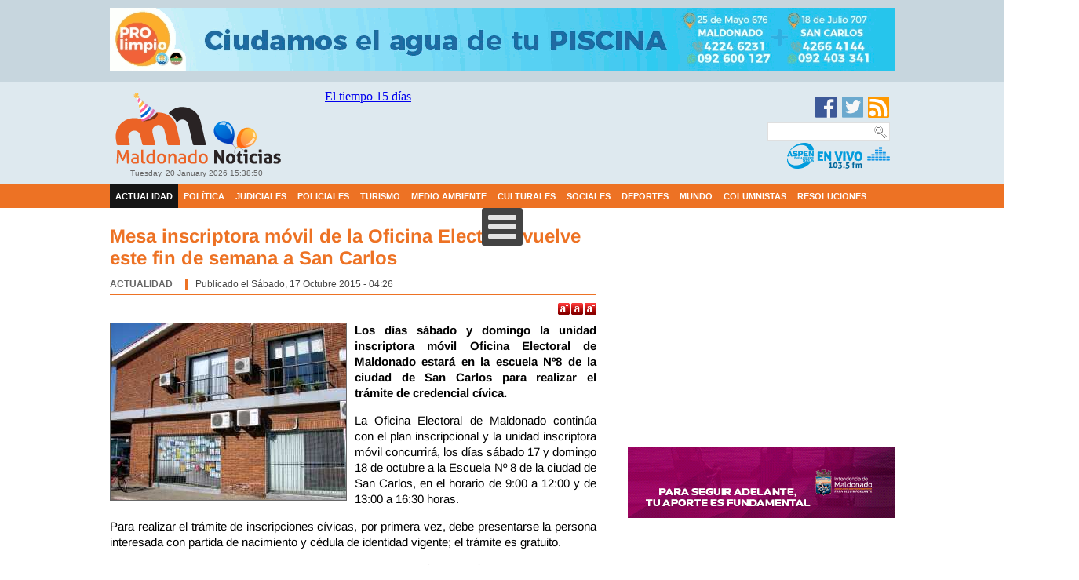

--- FILE ---
content_type: text/html; charset=utf-8
request_url: https://maldonadonoticias.com/beta/actualidad/4142-mesa-inscriptora-m%EF%BF%BD%EF%BF%BDvil-de-la-oficina-electoral-vuelve-este-fin-de-semana-a-san-carlos.html
body_size: 36012
content:
<!DOCTYPE html PUBLIC "-//W3C//DTD XHTML 1.0 Transitional//EN" "http://www.w3.org/TR/xhtml1/DTD/xhtml1-transitional.dtd"><html xmlns="http://www.w3.org/1999/xhtml" xml:lang="es-es" lang="es-es" dir="ltr"><head><meta property="fb:app_id" content="523675911078625"/><link rel="apple-touch-icon" href="/beta/apple-touch-icon.png"><base href="https://maldonadonoticias.com/beta/actualidad/4142-mesa-inscriptora-m%EF%BF%BD%EF%BF%BDvil-de-la-oficina-electoral-vuelve-este-fin-de-semana-a-san-carlos.html"/><meta http-equiv="content-type" content="text/html; charset=utf-8"/><meta name="author" content="Maldonado Noticias"/><meta name="description" content="Los días sábado y domingo la unidad inscriptora móvil Oficina Electoral de Maldonado estará en la escuela Nº8 de la ciudad de San Carlos para realizar el trámite de credencial cívica. La"/><title>Mesa inscriptora móvil de la Oficina Electoral vuelve este fin de semana a San Carlos | Maldonado Noticias</title><link href="/beta/templates/andraderodriguez/favicon.ico" rel="shortcut icon" type="image/vnd.microsoft.icon"/><link rel="stylesheet" href="/beta/media/plg_jchoptimize/assets/beta/gz/0/22948f41e65b475901289bd93acdead1.css"/> <script type="application/json" class="joomla-script-options new">{"csrf.token":"0329e682b191e9eaa2e1d3448c2e5160","system.paths":{"root":"\/beta","base":"\/beta"}}</script><meta property="og:image" content="https://maldonadonoticias.com/beta/images/thumbnails/images/21_Oficina_Electoral_Maldonado-MN2-fit-500x375.JPG"/><meta property="og:title" content="Mesa inscriptora móvil de la Oficina Electoral vuelve este fin de semana a San Carlos "/><meta property="og:url" content="https://maldonadonoticias.com/beta/actualidad/4142-mesa-inscriptora-m%EF%BF%BD%EF%BF%BDvil-de-la-oficina-electoral-vuelve-este-fin-de-semana-a-san-carlos.html"/><meta property="og:site_name" content="E-max"/><meta property="og:image" content="https://maldonadonoticias.com/beta/images/21_Oficina_Electoral_Maldonado-MN2.JPG"/><meta property="og:type" content="article"/><meta property="og:image" content="https://maldonadonoticias.com/beta/images/thumbnails/images/1_el_faro_-fit-500x313.jpg"/><meta property="og:title" content="Presentarán las obras de ampliación y remodelación de la Escuela Nº 88 de Faro José Ignacio"/><meta property="og:url" content="https://maldonadonoticias.com/beta/actualidad/2718-presentar%C3%A1n-las-obras-de-ampliaci%C3%B3n-y-remodelaci%C3%B3n-de-la-escuela-n%C2%BA-88-de-faro-jos%C3%A9-ignacio.html"/><meta property="og:image" content="https://maldonadonoticias.com/beta/images/1_el_faro_.jpg"/> <script src="/beta/media/plg_jchoptimize/assets/beta/gz/0/1a16b259aa5590a04f9e4e4f49d10efb.js"></script> </head><body><div class="publicidad-superior"><table width="1000" border="0" cellpadding="0" cellspacing="0"> <tr> <td width="970" align="left"><div class="moduletable"><div class="custom"><p><iframe id="ac7f5fcb" src="https://www.maldonadonoticias.com/beta/publicidad2017/www/delivery/afr.php?resize=1&amp;zoneid=1&amp;target=_blank&amp;cb=INSERT_RANDOM_NUMBER_HERE" name="ac7f5fcb" width="1000" height="80" frameborder="0" scrolling="no"><noscript><a href='https://www.maldonadonoticias.com/beta/publicidad2017/www/delivery/ck.php?n=ac7f5fcb' target='_blank'> <img src='https://www.maldonadonoticias.com/beta/publicidad2017/www/delivery/avw.php?zoneid=1&target=_blank&cb=INSERT_RANDOM_NUMBER_HERE' border='0' alt=''/></a></noscript></iframe></p></div></div></td> </tr> </table> </div><div class="cabecera"><div class="contenedor-cabecera"><div class="cont-logo"> <a href="/beta/index.php"><img src="/beta/images/logo.png" onmouseover="this.src='/beta/images/logo-hover.png';" onmouseout="this.src='/beta/images/logo.png';" width="220" height="100" border="0"/></a> <div class="fecha"><div class="moduletable"> <span class="mod_datetime"><time datetime="2026-01-20T15:24:32-03:00">Tuesday, 20 January 2026 <span id="mod_datetime_custom_time_323"></span> <script>/*<![CDATA[*/zone=0
isitlocal=true;ampm="";function mod_datetime_custom_time_323()
{now=new Date();ofst="03";ofst_minutes="00";ofst_sign="-";now.setUTCHours(now.getUTCHours()-Math.abs(ofst),now.getUTCMinutes()-Math.abs(ofst_minutes));timezone=now.getTimezoneOffset();secs=now.getUTCSeconds();sec=-1.57+Math.PI*secs/30;mins=now.getUTCMinutes();min=-1.57+Math.PI*mins/30;hr=(isitlocal)?now.getUTCHours():(now.getUTCHours()+parseInt(ofst))+parseInt(zone);hrs=-1.575+Math.PI*hr/6+Math.PI*parseInt(now.getMinutes())/360;if(hr<0)hr+=24;if(hr>23)hr-=24;ampm=(hr>11)?"":"";statusampm=ampm;hr2=hr;if(hr2==0)hr2=24;(hr2<13)?hr2:hr2%=24;if(hr2<10)hr2="0"+hr2
var finaltime=hr2+":"+((mins<10)?"0"+mins:mins)+":"+((secs<10)?"0"+secs:secs)+" "+statusampm;document.getElementById("mod_datetime_custom_time_323").innerHTML=finaltime
setTimeout("mod_datetime_custom_time_323()",1000)}
mod_datetime_custom_time_323()/*]]>*/</script></time></span> </div></div></div><table width="740" border="0" cellspacing="5"> <tr> <td align="left" valign="top"><div class="moduletable_clima2"> <iframe id="blockrandom-231" name="" src="https://maldonadonoticias.com/beta/clima/" width="100%" height="115" scrolling="no" frameborder="0" title="CLIMA 3" class="wrapper_clima2"> Ningún marco</iframe> </div> </td> <td align="center" valign="top"><div class="moduletable"> <iframe id="blockrandom-406" name="" src="https://2mas2.com.uy/includes-valores/cotizaciones/brou/cotizacion2020-brou.html" width="240" height="100" scrolling="no" frameborder="0" title="COTIZACIÓN (BROU)" class="wrapper"> Ningún marco</iframe> </div> </td> <td align="right" valign="top"> <a href="https://www.facebook.com/MaldonadoNoticias" target="_blank"><img src="/beta/images/icon-facebook.png" width="32" height="30" alt=""/></a><a href="https://twitter.com/MaldoNoti" target="_blank"><img src="/beta/images/icon-twitter.png" width="32" height="30" alt=""/></a><a href="http://www.maldonadonoticias.com/beta/rss.html"><img src="/beta/images/icon-rss.png" width="32" height="30" alt=""/></a> <div class="moduletable_buscador"><form name="rokajaxsearch" id="rokajaxsearch" class="light" action="https://www.maldonadonoticias.com/beta/" method="get"><div class="rokajaxsearch _buscador"><div class="roksearch-wrapper"> <input id="roksearch_search_str" name="searchword" type="text" class="inputbox roksearch_search_str" placeholder="Buscar..."/> </div><input type="hidden" name="searchphrase" value="any"/> <input type="hidden" name="limit" value="25"/> <input type="hidden" name="ordering" value="newest"/> <input type="hidden" name="view" value="search"/> <input type="hidden" name="option" value="com_search"/> <div id="roksearch_results"></div></div><div id="rokajaxsearch_tmp" style="visibility:hidden;display:none;"></div></form></div> <a href="http://www.aspenpunta.com/" target="_blank"><img src="/beta/images/banner-aspenfm.gif" width="134" height="36" class="imgaspen" alt=""/></a></td> </tr> </table> </div> </div><div class="cont-menu"><div class="menu"><div class="moduletable"><ul id="dj-megamenu385" class="dj-megamenu dj-megamenu-default horizontalMenu " data-options='{"wrap":null,"animIn":"fadeInUp","animOut":"zoomOut","animSpeed":"normal","openDelay":0,"closeDelay":"500","event":"mouseenter","fixed":0,"offset":0,"theme":"default","direction":"ltr","wcag":"1"}' data-trigger="979"> <li class="dj-up itemid102 first current active"><a class="dj-up_a active " href="/beta/actualidad.html"><span>Actualidad</span></a></li><li class="dj-up itemid104"><a class="dj-up_a  " href="/beta/política.html"><span>Política</span></a></li><li class="dj-up itemid107"><a class="dj-up_a  " href="/beta/judiciales.html"><span>Judiciales</span></a></li><li class="dj-up itemid106"><a class="dj-up_a  " href="/beta/policiales.html"><span>Policiales</span></a></li><li class="dj-up itemid108"><a class="dj-up_a  " href="/beta/turismo.html"><span>Turismo</span></a></li><li class="dj-up itemid157"><a class="dj-up_a  " href="/beta/medio-ambiente.html"><span>Medio Ambiente</span></a></li><li class="dj-up itemid109"><a class="dj-up_a  " href="/beta/culturales.html"><span>Culturales</span></a></li><li class="dj-up itemid152"><a class="dj-up_a  " href="/beta/sociales.html"><span>Sociales</span></a></li><li class="dj-up itemid156"><a class="dj-up_a  " href="/beta/deportes.html"><span>Deportes</span></a></li><li class="dj-up itemid110"><a class="dj-up_a  " href="/beta/mundo.html"><span>Mundo</span></a></li><li class="dj-up itemid359"><a class="dj-up_a  " href="/beta/columnistas-invitados.html"><span>Columnistas</span></a></li><li class="dj-up itemid360"><a class="dj-up_a  " href="/beta/resoluciónes.html"><span>Resoluciones</span></a></li></ul><div id="dj-megamenu385mobile" class="dj-megamenu-accordion dj-megamenu-accordion-dark dj-pos-static  dj-align-center "> <a href="#" class="dj-mobile-open-btn" aria-label="Open mobile menu"><span class="fa fa-bars" aria-hidden="true"></span></a> <div class="dj-accordion dj-accordion-dark "><div class="dj-accordion-in"><ul class="dj-mobile-nav dj-mobile-dark "> <li class="dj-mobileitem itemid-102 current active"><a href="/beta/actualidad.html">Actualidad</a></li><li class="dj-mobileitem itemid-104"><a href="/beta/política.html">Política</a></li><li class="dj-mobileitem itemid-107"><a href="/beta/judiciales.html">Judiciales</a></li><li class="dj-mobileitem itemid-106"><a href="/beta/policiales.html">Policiales</a></li><li class="dj-mobileitem itemid-108"><a href="/beta/turismo.html">Turismo</a></li><li class="dj-mobileitem itemid-157"><a href="/beta/medio-ambiente.html">Medio Ambiente</a></li><li class="dj-mobileitem itemid-109"><a href="/beta/culturales.html">Culturales</a></li><li class="dj-mobileitem itemid-152"><a href="/beta/sociales.html">Sociales</a></li><li class="dj-mobileitem itemid-156"><a href="/beta/deportes.html">Deportes</a></li><li class="dj-mobileitem itemid-110"><a href="/beta/mundo.html">Mundo</a></li><li class="dj-mobileitem itemid-359"><a href="/beta/columnistas-invitados.html">Columnistas</a></li><li class="dj-mobileitem itemid-360"><a href="/beta/resoluciónes.html">Resoluciones</a></li></ul></div></div></div></div></div></div><div class="contenedor"><div class="contenidos"><div class="scroll-noticias"></div><div class="cont-izq"> </div><div class="cont-der"> </div><div class="ancho01"></div><div class="cont-izq"> <script>var tgs=new Array('p');</script><script>init_common_datos(15,22,10,"px",2);</script><script>init_individual_datos(1);</script><div class="item-page" itemscope itemtype="https://schema.org/Article"><meta itemprop="inLanguage" content="es-ES"/><div class="page-header"><h2 itemprop="headline"> Mesa inscriptora móvil de la Oficina Electoral vuelve este fin de semana a San Carlos </h2></div><dl class="article-info muted"> <dt class="article-info-term"> Detalles </dt><dd class="category-name"> Categoría: <a href="/beta/actualidad.html" itemprop="genre">Actualidad</a> </dd><dd class="published"> <span class="icon-calendar" aria-hidden="true"></span> <time datetime="2015-10-17T04:26:44-03:00" itemprop="datePublished"> Publicado el Sábado, 17 Octubre 2015 - 04:26 </time> </dd> </dl><div itemprop="articleBody"><div class="plg_fa_karmany"><span class="plg_fa_karmany_menos"><a title="Disminuir tamaño de texto" href="javascript:modify_size('articlepxfontsize',-1,'1')"></a></span><span class="plg_fa_karmany_igual"><a title="Reestablecer tamaño de texto" href="javascript:modify_size('articlepxfontsize',0,'1')"></a></span><span class="plg_fa_karmany_mas"><a title="Aumentar tamaño de texto" href="javascript:modify_size('articlepxfontsize',1,'1')"></a></span></div><div class="karmany_clearboth"></div><div id="articlepxfontsize1"><p><strong><a href="/beta/images/21_Oficina_Electoral_Maldonado-MN2.JPG" class="thumbnail zoomin magnific-popup-com_content_article_4142" style="float: left;" title=""><img src="/beta/images/thumbnails/images/21_Oficina_Electoral_Maldonado-MN2-fit-300x225.JPG" width="" height="" style="" class=""/></a>Los d&iacute;as s&aacute;bado y domingo la unidad inscriptora m&oacute;vil Oficina Electoral de Maldonado estar&aacute; en la escuela N&ordm;8 de la ciudad de San Carlos para realizar el tr&aacute;mite de credencial c&iacute;vica.</strong> </p><p>La Oficina Electoral de Maldonado contin&uacute;a con el plan inscripcional y la unidad inscriptora m&oacute;vil concurrir&aacute;, los d&iacute;as s&aacute;bado 17 y domingo 18 de octubre a la Escuela N&ordm; 8 de la ciudad de San Carlos, en el horario de 9:00 a 12:00 y de 13:00 a 16:30 horas.</p><p>Para realizar el tr&aacute;mite de inscripciones c&iacute;vicas, por primera vez, debe presentarse la persona interesada con partida de nacimiento y c&eacute;dula de identidad vigente; el tr&aacute;mite es gratuito.</p><div class="adscontenido2"> <iframe id="aff6bca1" src="https://www.maldonadonoticias.com/beta/publicidad2017/www/delivery/afr.php?resize=1&amp;n=aff6bca1&amp;zoneid=16&amp;target=_blank&amp;cb=INSERT_RANDOM_NUMBER_HERE" name="aff6bca1" width="340" height="100" frameborder="0" scrolling="no"><noscript><a href='https://www.maldonadonoticias.com/beta/publicidad2017/www/delivery/ck.php?n=aff6bca1' target='_blank'> <img src='https://www.maldonadonoticias.com/beta/publicidad2017/www/delivery/avw.php?n=aff6bca1&zoneid=16&target=_blank&cb=INSERT_RANDOM_NUMBER_HERE' border='0' alt=''/></a></noscript></iframe> </div><p>Para traslados tienen que presentarse con la credencial c&iacute;vica y c&eacute;dula de identidad, los traslados departamentales, es decir de una serie anterior a otra nueva, el tr&aacute;mite es gratuito y los interdepartamentales es de $ 50 pesos el costo del tr&aacute;mite.</p><div class="adscontenido"> <script async src="//pagead2.googlesyndication.com/pagead/js/adsbygoogle.js"></script> <ins class="adsbygoogle" style="display:inline-block;width:320px;height:100px" data-ad-client="ca-pub-2031545889066956" data-ad-slot="4361673621"></ins> <script>(adsbygoogle=window.adsbygoogle||[]).push({});</script> </div></div><div class="addtoany_container"><span class="a2a_kit a2a_kit_size_32 addtoany_list" data-a2a-url="https://maldonadonoticias.com/beta/actualidad/4142-mesa-inscriptora-móvil-de-la-oficina-electoral-vuelve-este-fin-de-semana-a-san-carlos.html" data-a2a-title="Mesa inscriptora móvil de la Oficina Electoral vuelve este fin de semana a San Carlos "><div class="a2a_kit a2a_default_style"> <a class="a2a_button_facebook"></a> <a class="a2a_button_twitter"></a> <a class="a2a_button_pinterest"></a> </div> <script async src="https://static.addtoany.com/menu/page.js"></script> <a class="a2a_dd" href="https://www.addtoany.com/share_save"></a> </span> </div></p><div style="text-align:right;"><a href="http://e-max.it/posizionamento-siti-web/socialize" title="e-max.it: social marketing" target="_blank" rel="nofollow"><img src="/beta/plugins/content/easyopengraph/assets/img/social_media_marketing.png" alt="e-max.it: your social media marketing partner" width="12" height="12" style="vertical-align:middle;"/></a></div></div><ul class="pager pagenav"> <li class="previous"> <a class="hasTooltip" title="Autoridades de Maldonado y Canelones se reunieron por la fiesta &quot;Abrazo del Solís Grande”" aria-label="Previous article: Autoridades de Maldonado y Canelones se reunieron por la fiesta &quot;Abrazo del Solís Grande”" href="/beta/actualidad/4148-autoridades-de-maldonado-y-canelones-se-reunieron-por-la-fiesta-abrazo-del-solís-grande”.html" rel="prev"> <span class="icon-chevron-left" aria-hidden="true"></span> <span aria-hidden="true">Previo</span> </a> </li> <li class="next"> <a class="hasTooltip" title="La cooperativa social Salsipuedes rescindió contrato con la IDM antes de perder integrantes" aria-label="Next article: La cooperativa social Salsipuedes rescindió contrato con la IDM antes de perder integrantes" href="/beta/actualidad/4137-la-cooperativa-salsipuedes-rescindió-contrato-con-la-idm-antes-de-perder-integrantes.html" rel="next"> <span aria-hidden="true">Siguiente</span> <span class="icon-chevron-right" aria-hidden="true"></span> </a> </li> </ul> </div><div class="moduletable"><div class="custom"><p> <script async src="//pagead2.googlesyndication.com/pagead/js/adsbygoogle.js"></script> <ins class="adsbygoogle" style="display:inline-block;width:620px;height:70px" data-ad-client="ca-pub-2031545889066956" data-ad-slot="4015440022"></ins> <script>(adsbygoogle=window.adsbygoogle||[]).push({});</script> </p></div></div></div><div class="cont-der"><div class="moduletable"><div class="custom"> <iframe id='a918c5c6' name='a918c5c6' src='https://www.maldonadonoticias.com/beta/publicidad2017/www/delivery/afr.php?zoneid=45&amp;cb=INSERT_RANDOM_NUMBER_HERE' frameborder='0' scrolling='no' width='340' height='90'><a href='https://www.maldonadonoticias.com/beta/publicidad2017/www/delivery/ck.php?n=aecd22bb&amp;cb=INSERT_RANDOM_NUMBER_HERE' target='_blank'><img src='https://www.maldonadonoticias.com/beta/publicidad2017/www/delivery/avw.php?zoneid=45&amp;cb=INSERT_RANDOM_NUMBER_HERE&amp;n=aecd22bb' border='0' alt=''/></a></iframe></div></div><div class="moduletable"><div class="custom"> <iframe id='a20a33ab' name='a20a33ab' src='https://www.maldonadonoticias.com/beta/publicidad2017/www/delivery/afr.php?resize=1&amp;n=a20a33ab&amp;zoneid=11&amp;target=_blank&amp;cb=INSERT_RANDOM_NUMBER_HERE' frameborder='0' scrolling='no' width='340' height='90' allowtransparency='true'><script>/*<![CDATA[*/document.write("<nolayer>");document.write("<a href='https://www.maldonadonoticias.com/beta/publicidad2017/www/delivery/ck.php?n=ae171fbb&amp;cb=INSERT_RANDOM_NUMBER_HERE' target='_blank'><img src='https://www.maldonadonoticias.com/beta/publicidad2017/www/delivery/avw.php?zoneid=11&amp;cb=INSERT_RANDOM_NUMBER_HERE&amp;n=ae171fbb' border='0' alt=''/></a>");document.write("</nolayer>");document.write("<ilayer id='layera20a33ab' visibility='hidden' width='340' height='90'></ilayer>");/*]]>*/</script><noscript> <a href='https://www.maldonadonoticias.com/beta/publicidad2017/www/delivery/ck.php?n=a20a33ab' target='_blank'> <img src='https://www.maldonadonoticias.com/beta/publicidad2017/www/delivery/avw.php?n=a20a33ab&zoneid=11&target=_blank&cb=INSERT_RANDOM_NUMBER_HERE' border='0' alt=''/></a></noscript></iframe> <layer src='https://www.maldonadonoticias.com/beta/publicidad2017/www/delivery/afr.php?n=a20a33ab&n=a20a33ab&zoneid=11&target=_blank&cb=INSERT_RANDOM_NUMBER_HERE&rewrite=0' width='340' height='90' visibility='hidden' onload="moveToAbsolute(layera20a33ab.pageX,layera20a33ab.pageY);clip.width=340;clip.height=90;visibility='show';"></layer><script src='https://www.maldonadonoticias.com/beta/publicidad2017/www/delivery/ag.php'></script></div></div><div class="moduletable_banner-movil"><div class="custom_banner-movil"><p><iframe id="a3223787" src="https://www.maldonadonoticias.com/beta/publicidad2017/www/delivery/afr.php?resize=1&amp;zoneid=38&amp;target=_blank&amp;cb=INSERT_RANDOM_NUMBER_HERE" name="a3223787" width="340" height="90" frameborder="0" scrolling="no"><noscript><a href='https://www.maldonadonoticias.com/beta/publicidad2017/www/delivery/ck.php?n=a3223787' target='_blank'> <img src='https://www.maldonadonoticias.com/beta/publicidad2017/www/delivery/avw.php?zoneid=38&target=_blank&cb=INSERT_RANDOM_NUMBER_HERE' border='0' alt=''/></a></noscript></iframe></p></div></div><div class="moduletable"><div class="custom"><p></p><p><iframe id="ac04be1f" src="https://www.maldonadonoticias.com/beta/publicidad2017/www/delivery/afr.php?resize=1&amp;n=ac04be1f&amp;zoneid=26&amp;cb=INSERT_RANDOM_NUMBER_HERE" name="ac04be1f" width="340" height="90" frameborder="0" scrolling="no"><noscript><a href='https://www.maldonadonoticias.com/beta/publicidad2017/www/delivery/ck.php?n=ac04be1f'> <img src='https://www.maldonadonoticias.com/beta/publicidad2017/www/delivery/avw.php?n=ac04be1f&zoneid=26&cb=INSERT_RANDOM_NUMBER_HERE' border='0' alt=''/></a></noscript></iframe></p></div></div><div class="moduletable_banner-lateral"><div class="custom_banner-lateral"><p><iframe id="a7346f46" src="https://www.maldonadonoticias.com/beta/publicidad2017/www/delivery/afr.php?resize=1&amp;n=a7346f46&amp;zoneid=24&amp;target=_blank&amp;cb=INSERT_RANDOM_NUMBER_HERE" name="a7346f46" width="340" height="90" frameborder="0" scrolling="no"><noscript><a href='https://www.maldonadonoticias.com/beta/publicidad2017/www/delivery/ck.php?n=a7346f46' target='_blank'> <img src='https://www.maldonadonoticias.com/beta/publicidad2017/www/delivery/avw.php?n=a7346f46&zoneid=24&target=_blank&cb=INSERT_RANDOM_NUMBER_HERE' border='0' alt=''/></a></noscript></iframe></p></div></div><div class="moduletable_banner-movil"><div class="custom_banner-movil"> <iframe id='a891fdf4' name='a891fdf4' src='https://www.maldonadonoticias.com/beta/publicidad2017/www/delivery/afr.php?resize=1&amp;n=a891fdf4&amp;zoneid=36&amp;target=_blank&amp;cb=INSERT_RANDOM_NUMBER_HERE' frameborder='0' scrolling='no' width='340' height='280' allowtransparency='true'><script>/*<![CDATA[*/document.write("<nolayer>");document.write("<a href='https://www.maldonadonoticias.com/beta/publicidad2017/www/delivery/ck.php?n=a3f031ed&amp;cb=INSERT_RANDOM_NUMBER_HERE' target='_blank'><img src='https://www.maldonadonoticias.com/beta/publicidad2017/www/delivery/avw.php?zoneid=36&amp;cb=INSERT_RANDOM_NUMBER_HERE&amp;n=a3f031ed' border='0' alt=''/></a>");document.write("</nolayer>");document.write("<ilayer id='layera891fdf4' visibility='hidden' width='340' height='280'></ilayer>");/*]]>*/</script><noscript> <a href='https://www.maldonadonoticias.com/beta/publicidad2017/www/delivery/ck.php?n=a891fdf4' target='_blank'> <img src='https://www.maldonadonoticias.com/beta/publicidad2017/www/delivery/avw.php?n=a891fdf4&zoneid=36&target=_blank&cb=INSERT_RANDOM_NUMBER_HERE' border='0' alt=''/></a></noscript></iframe> <layer src='https://www.maldonadonoticias.com/beta/publicidad2017/www/delivery/afr.php?n=a891fdf4&n=a891fdf4&zoneid=36&target=_blank&cb=INSERT_RANDOM_NUMBER_HERE&rewrite=0' width='340' height='280' visibility='hidden' onload="moveToAbsolute(layera891fdf4.pageX,layera891fdf4.pageY);clip.width=340;clip.height=280;visibility='show';"></layer><script src='https://www.maldonadonoticias.com/beta/publicidad2017/www/delivery/ag.php'></script></div></div><div class="moduletable_banner-lateral"><div class="custom_banner-lateral"> <iframe id='a0704c85' name='a0704c85' src='https://www.maldonadonoticias.com/beta/publicidad2017/www/delivery/afr.php?resize=1&amp;n=a0704c85&amp;zoneid=28&amp;target=_blank&amp;cb=INSERT_RANDOM_NUMBER_HERE' frameborder='0' scrolling='no' width='340' height='90' allowtransparency='true'><script>/*<![CDATA[*/document.write("<nolayer>");document.write("<a href='https://www.maldonadonoticias.com/beta/publicidad2017/www/delivery/ck.php?n=a87e561e&amp;cb=INSERT_RANDOM_NUMBER_HERE' target='_blank'><img src='https://www.maldonadonoticias.com/beta/publicidad2017/www/delivery/avw.php?zoneid=28&amp;cb=INSERT_RANDOM_NUMBER_HERE&amp;n=a87e561e' border='0' alt=''/></a>");document.write("</nolayer>");document.write("<ilayer id='layera0704c85' visibility='hidden' width='340' height='90'></ilayer>");/*]]>*/</script><noscript> <a href='https://www.maldonadonoticias.com/beta/publicidad2017/www/delivery/ck.php?n=a0704c85' target='_blank'> <img src='https://www.maldonadonoticias.com/beta/publicidad2017/www/delivery/avw.php?n=a0704c85&zoneid=28&target=_blank&cb=INSERT_RANDOM_NUMBER_HERE' border='0' alt=''/></a></noscript></iframe> <layer src='https://www.maldonadonoticias.com/beta/publicidad2017/www/delivery/afr.php?n=a0704c85&n=a0704c85&zoneid=28&target=_blank&cb=INSERT_RANDOM_NUMBER_HERE&rewrite=0' width='340' height='90' visibility='hidden' onload="moveToAbsolute(layera0704c85.pageX,layera0704c85.pageY);clip.width=340;clip.height=90;visibility='show';"></layer><script src='https://www.maldonadonoticias.com/beta/publicidad2017/www/delivery/ag.php'></script></div></div><div class="moduletable_banner-lateral"><div class="custom_banner-lateral"><p><iframe id="ad9bf2c7" style="display: block; margin-left: auto; margin-right: auto;" src="https://www.maldonadonoticias.com/beta/publicidad2017/www/delivery/afr.php?resize=1&amp;n=ad9bf2c7&amp;zoneid=33&amp;target=_blank&amp;cb=INSERT_RANDOM_NUMBER_HERE" name="ad9bf2c7" width="340" height="90" frameborder="0" scrolling="no"><noscript><a href='https://www.maldonadonoticias.com/beta/publicidad2017/www/delivery/ck.php?n=ad9bf2c7' target='_blank'> <img src='https://www.maldonadonoticias.com/beta/publicidad2017/www/delivery/avw.php?n=ad9bf2c7&zoneid=33&target=_blank&cb=INSERT_RANDOM_NUMBER_HERE' border='0' alt=''/></a></noscript></iframe></p></div></div><div class="moduletable"><div class="custom"> <script async src="//pagead2.googlesyndication.com/pagead/js/adsbygoogle.js"></script> <ins class="adsbygoogle" style="display:inline-block;width:336px;height:280px" data-ad-client="ca-pub-2031545889066956" data-ad-slot="4853044826"></ins> <script>(adsbygoogle=window.adsbygoogle||[]).push({});</script><p>&nbsp;</p></div></div><div class="moduletable"><div class="custom"><p><iframe id="aff6bca1" src="https://www.maldonadonoticias.com/beta/publicidad2017/www/delivery/afr.php?resize=1&amp;n=aff6bca1&amp;zoneid=16&amp;target=_blank&amp;cb=INSERT_RANDOM_NUMBER_HERE" name="aff6bca1" width="340" height="100" frameborder="0" scrolling="no"><noscript><a href='https://www.maldonadonoticias.com/beta/publicidad2017/www/delivery/ck.php?n=aff6bca1' target='_blank'> <img src='https://www.maldonadonoticias.com/beta/publicidad2017/www/delivery/avw.php?n=aff6bca1&zoneid=16&target=_blank&cb=INSERT_RANDOM_NUMBER_HERE' border='0' alt=''/></a></noscript></iframe></p></div></div><div class="moduletable_recientes"><h3>Últimas Noticias</h3><ul class="latestnews_recientes mod-list"> <li itemscope itemtype="https://schema.org/Article"> <a href="/beta/turismo/29232-migración-registró-más-de-700-000-movimientos-migratorios-durante-la-primera-quincena-del-año-2026.html" itemprop="url"> <span itemprop="name"> Migración registró más de 700.000 movimientos migratorios durante la primera quincena del año 2026 </span> </a> </li> <li itemscope itemtype="https://schema.org/Article"> <a href="/beta/actualidad/29231-guardavidas-reanimaron-a-un-hombre-de-30-años-que-cayó-en-su-camioneta-al-arroyo-san-carlos.html" itemprop="url"> <span itemprop="name"> Guardavidas reanimaron a un hombre de 30 años que cayó en su camioneta al arroyo San Carlos </span> </a> </li> <li itemscope itemtype="https://schema.org/Article"> <a href="/beta/judiciales/29230-dos-hombres-fueron-condenados-por-cometer-diferentes-robos-en-instalaciones-de-ute.html" itemprop="url"> <span itemprop="name"> Dos hombres fueron condenados por cometer diferentes robos en instalaciones de Ute </span> </a> </li> <li itemscope itemtype="https://schema.org/Article"> <a href="/beta/sociales/29228-“punta-design-street-2026,-el-evento-que-conjugará-arte,-diseño-y-la-gastronomía.html" itemprop="url"> <span itemprop="name"> “Punta Design Street 2026, el evento que conjugará arte, diseño y gastronomía </span> </a> </li> <li itemscope itemtype="https://schema.org/Article"> <a href="/beta/policiales/29227-una-mujer-murió-carbonizada-durante-incendio-en-una-finca-del-barrio-los-aromos.html" itemprop="url"> <span itemprop="name"> Una mujer murió carbonizada durante incendio en una finca del barrio Los Aromos </span> </a> </li> <li itemscope itemtype="https://schema.org/Article"> <a href="/beta/actualidad/29226-un-tranvía-en-punta-del-este-podría-ser-una-solución-para-los-graves-problemas-que-presenta-el-transito.html" itemprop="url"> <span itemprop="name"> Un tranvía en Punta del Este podría ser una solución para los graves problemas que presenta el tránsito </span> </a> </li> <li itemscope itemtype="https://schema.org/Article"> <a href="/beta/turismo/29224-el-sistema-nacional-de-turismo-social-extenderá-las-posibilidades-de-acceso-para-la-población.html" itemprop="url"> <span itemprop="name"> El Sistema Nacional de Turismo Social extenderá las posibilidades de acceso para la población </span> </a> </li> <li itemscope itemtype="https://schema.org/Article"> <a href="/beta/judiciales/29225-lo-atraparon-en-calles-de-piriápolis-cargado-de-“cogollos”-y-luego-le-descubrieron-un-invernadero.html" itemprop="url"> <span itemprop="name"> Lo atraparon en Piriápolis cargado de “cogollos” y luego le descubrieron un invernadero </span> </a> </li> <li itemscope itemtype="https://schema.org/Article"> <a href="/beta/policiales/29223-tragedia-en-el-lago-de-india-muerta-en-rocha-enluta-a-familias-de-la-ciudad-de-san-carlos.html" itemprop="url"> <span itemprop="name"> Tragedia en el lago de India Muerta en Rocha enluta a familias de la ciudad de San Carlos </span> </a> </li> <li itemscope itemtype="https://schema.org/Article"> <a href="/beta/actualidad/29221-menor-de-13-años-fue-rescatado-en-playa-la-olla-de-punta-del-este-tras-golpe-contra-banco-de-arena.html" itemprop="url"> <span itemprop="name"> Menor de 13 años fue rescatado en playa La Olla de Punta del Este tras golpe contra banco de arena </span> </a> </li> </ul> </div><div class="moduletable_banner-lateral-ipad"><div class="custom_banner-lateral-ipad"><p><iframe src="http://www.maldonadonoticias.com/beta/publicidad2017/www/delivery/afr.php?zoneid=16&amp;target=_blank&amp;cb=INSERT_RANDOM_NUMBER_HERE" name="ad2fa9a4" width="340" height="150" id="ad2fa9a4" frameborder="0" scrolling="no"><a href="http://www.maldonadonoticias.com/beta/publicidad2017/www/delivery/ck.php?n=a06e5d37&cb=INSERT_RANDOM_NUMBER_HERE" target="_blank"><img src="http://www.maldonadonoticias.com/beta/publicidad2017/www/delivery/avw.php?zoneid=16&cb=INSERT_RANDOM_NUMBER_HERE&n=a06e5d37" alt="" border="0"/></a></iframe></p></div></div></div><div class="links"> </div><div class="cont-izq"> </div><div class="cont-der"> </div><div class="links"><div class="moduletable_masleidas"><h3>Noticias más leídas ahora</h3><ul class="fewestread _masleidas"> <li> <a href="/beta/actualidad/29231-guardavidas-reanimaron-a-un-hombre-de-30-años-que-cayó-en-su-camioneta-al-arroyo-san-carlos.html"> Guardavidas reanimaron a un hombre de 30 años que cayó en su camioneta al arroyo San Carlos</a> </li> <li> <a href="/beta/judiciales/29230-dos-hombres-fueron-condenados-por-cometer-diferentes-robos-en-instalaciones-de-ute.html"> Dos hombres fueron condenados por cometer diferentes robos en instalaciones de Ute</a> </li> <li> <a href="/beta/turismo/29232-migración-registró-más-de-700-000-movimientos-migratorios-durante-la-primera-quincena-del-año-2026.html"> Migración registró más de 700.000 movimientos migratorios durante la primera quincena del año 2026</a> </li> </ul> </div> </div> </div> </div><div class="publicidad-base"><div class="moduletable"><div class="custom"><p> <script async src="//pagead2.googlesyndication.com/pagead/js/adsbygoogle.js"></script> <ins class="adsbygoogle" style="display:inline-block;width:970px;height:90px" data-ad-client="ca-pub-2031545889066956" data-ad-slot="2124100826"></ins> <script>(adsbygoogle=window.adsbygoogle||[]).push({});</script> </p></div></div></div><div class="cont-menu2"><div class="menu"><div class="moduletable"><ul id="dj-megamenu385" class="dj-megamenu dj-megamenu-default horizontalMenu " data-options='{"wrap":null,"animIn":"fadeInUp","animOut":"zoomOut","animSpeed":"normal","openDelay":0,"closeDelay":"500","event":"mouseenter","fixed":0,"offset":0,"theme":"default","direction":"ltr","wcag":"1"}' data-trigger="979"> <li class="dj-up itemid102 first current active"><a class="dj-up_a active " href="/beta/actualidad.html"><span>Actualidad</span></a></li><li class="dj-up itemid104"><a class="dj-up_a  " href="/beta/política.html"><span>Política</span></a></li><li class="dj-up itemid107"><a class="dj-up_a  " href="/beta/judiciales.html"><span>Judiciales</span></a></li><li class="dj-up itemid106"><a class="dj-up_a  " href="/beta/policiales.html"><span>Policiales</span></a></li><li class="dj-up itemid108"><a class="dj-up_a  " href="/beta/turismo.html"><span>Turismo</span></a></li><li class="dj-up itemid157"><a class="dj-up_a  " href="/beta/medio-ambiente.html"><span>Medio Ambiente</span></a></li><li class="dj-up itemid109"><a class="dj-up_a  " href="/beta/culturales.html"><span>Culturales</span></a></li><li class="dj-up itemid152"><a class="dj-up_a  " href="/beta/sociales.html"><span>Sociales</span></a></li><li class="dj-up itemid156"><a class="dj-up_a  " href="/beta/deportes.html"><span>Deportes</span></a></li><li class="dj-up itemid110"><a class="dj-up_a  " href="/beta/mundo.html"><span>Mundo</span></a></li><li class="dj-up itemid359"><a class="dj-up_a  " href="/beta/columnistas-invitados.html"><span>Columnistas</span></a></li><li class="dj-up itemid360"><a class="dj-up_a  " href="/beta/resoluciónes.html"><span>Resoluciones</span></a></li></ul><div id="dj-megamenu385mobile" class="dj-megamenu-accordion dj-megamenu-accordion-dark dj-pos-static  dj-align-center "> <a href="#" class="dj-mobile-open-btn" aria-label="Open mobile menu"><span class="fa fa-bars" aria-hidden="true"></span></a> <div class="dj-accordion dj-accordion-dark "><div class="dj-accordion-in"><ul class="dj-mobile-nav dj-mobile-dark "> <li class="dj-mobileitem itemid-102 current active"><a href="/beta/actualidad.html">Actualidad</a></li><li class="dj-mobileitem itemid-104"><a href="/beta/política.html">Política</a></li><li class="dj-mobileitem itemid-107"><a href="/beta/judiciales.html">Judiciales</a></li><li class="dj-mobileitem itemid-106"><a href="/beta/policiales.html">Policiales</a></li><li class="dj-mobileitem itemid-108"><a href="/beta/turismo.html">Turismo</a></li><li class="dj-mobileitem itemid-157"><a href="/beta/medio-ambiente.html">Medio Ambiente</a></li><li class="dj-mobileitem itemid-109"><a href="/beta/culturales.html">Culturales</a></li><li class="dj-mobileitem itemid-152"><a href="/beta/sociales.html">Sociales</a></li><li class="dj-mobileitem itemid-156"><a href="/beta/deportes.html">Deportes</a></li><li class="dj-mobileitem itemid-110"><a href="/beta/mundo.html">Mundo</a></li><li class="dj-mobileitem itemid-359"><a href="/beta/columnistas-invitados.html">Columnistas</a></li><li class="dj-mobileitem itemid-360"><a href="/beta/resoluciónes.html">Resoluciones</a></li></ul></div></div></div></div></div></div><div id="footer"><div id="contenedor-datos-footer"><div id="menu-footer"><table width="1000" border="0"> <tr> <td width="205" align="left" valign="middle"><a href="/beta/index.php"><img src="/beta/images/logo-footer.png" width="183" height="78" alt=""/></a></td> <td width="468" align="left" valign="middle">Copyright © 2017 - Maldonado Noticias<br />
          Todos los derechos reservados.<br /> <br /> <strong>Prensa:</strong> <a href="mailto:informacion@maldonadonoticias.com" target="_blank">informacion@maldonadonoticias.com</a> Cel.: <a href="tel:099 690 873">099 690 873</a><br /> <strong> Comercial:</strong> <a href="mailto:comercial@maldonadonoticias.com" target="_blank">comercial@maldonadonoticias.com</a> Cel.: <a href="tel:094448685">094 448 685</a></td> <td width="33" align="left" valign="middle"><img src="/beta/images/icon-facebook-footer.png" width="33" height="33" alt=""/></td> <td width="146" align="left" valign="middle"><a href="https://www.facebook.com/MaldonadoNoticias" target="_blank">MaldonadoNoticias</a></td> <td width="36" align="left" valign="middle"><img src="/beta/images/icon-twitter-footer.png" width="33" height="33" alt=""/></td> <td width="86" align="left" valign="middle"><a href="https://twitter.com/MaldoNoti" target="_blank">MaldoNoti</a></td> </tr> <tr> <td height="4" colspan="6" align="center" valign="bottom" class="pie"><hr /></td> </tr> <tr> <td height="19" colspan="6" align="center" valign="bottom" class="pie">Diseño y Desarrollo: <a href="http://www.2mas2.uy/" target="_blank">2mas2 Comunicación</a></td> </tr> </table> </div> </div> </div> </body> </html>

--- FILE ---
content_type: text/html; charset=UTF-8
request_url: https://www.maldonadonoticias.com/beta/publicidad2017/www/delivery/afr.php?resize=1&zoneid=1&target=_blank&cb=INSERT_RANDOM_NUMBER_HERE
body_size: 1717
content:
<!DOCTYPE html PUBLIC '-//W3C//DTD XHTML 1.0 Transitional//EN' 'http://www.w3.org/TR/xhtml1/DTD/xhtml1-transitional.dtd'>
<html xmlns='http://www.w3.org/1999/xhtml' xml:lang='en' lang='en'>
<head>
<title>Advertisement</title>
<script type='text/javascript'>
<!--// <![CDATA[ 
	function MAX_adjustframe(frame) {
		if (document.all) {
			parent.document.all[frame.name].width = 1000;
			parent.document.all[frame.name].height = 80;
		}
		else if (document.getElementById) {
			parent.document.getElementById(frame.name).width = 1000;
			parent.document.getElementById(frame.name).height = 80;
		}
	}
// ]]> -->
</script>
<style type='text/css'>
body {margin:0; height:100%; background-color:transparent; width:100%; text-align:center;}
</style>
</head>
<body onload="MAX_adjustframe(window);">
<a href='https://www.maldonadonoticias.com/beta/publicidad2017/www/delivery/ck.php?oaparams=2__bannerid=146__zoneid=1__cb=af10d1840c__oadest=https%3A%2F%2Fwww.instagram.com%2Fprolimpio.uy' target='_blank'><img src='https://www.maldonadonoticias.com/beta/publicidad2017/www/images/7c72be875ba6216033d22cec5abc397c.gif' width='1000' height='80' alt='' title='' border='0' /></a><div id='beacon_af10d1840c' style='position: absolute; left: 0px; top: 0px; visibility: hidden;'><img src='https://www.maldonadonoticias.com/beta/publicidad2017/www/delivery/lg.php?bannerid=146&amp;campaignid=75&amp;zoneid=1&amp;loc=https%3A%2F%2Fmaldonadonoticias.com%2Fbeta%2Factualidad%2F4142-mesa-inscriptora-m%25EF%25BF%25BD%25EF%25BF%25BDvil-de-la-oficina-electoral-vuelve-este-fin-de-semana-a-san-carlos.html&amp;cb=af10d1840c' width='0' height='0' alt='' style='width: 0px; height: 0px;' /></div>
</body>
</html>


--- FILE ---
content_type: text/html; charset=UTF-8
request_url: https://www.maldonadonoticias.com/beta/publicidad2017/www/delivery/afr.php?zoneid=45&cb=INSERT_RANDOM_NUMBER_HERE
body_size: 912
content:
<!DOCTYPE html PUBLIC '-//W3C//DTD XHTML 1.0 Transitional//EN' 'http://www.w3.org/TR/xhtml1/DTD/xhtml1-transitional.dtd'>
<html xmlns='http://www.w3.org/1999/xhtml' xml:lang='en' lang='en'>
<head>
<title>Advertisement</title>
<style type='text/css'>
body {margin:0; height:100%; background-color:transparent; width:100%; text-align:center;}
</style>
</head>
<body>
<div id='beacon_fbb49f0e03' style='position: absolute; left: 0px; top: 0px; visibility: hidden;'><img src='https://www.maldonadonoticias.com/beta/publicidad2017/www/delivery/lg.php?bannerid=0&amp;campaignid=0&amp;zoneid=45&amp;loc=https%3A%2F%2Fmaldonadonoticias.com%2Fbeta%2Factualidad%2F4142-mesa-inscriptora-m%25EF%25BF%25BD%25EF%25BF%25BDvil-de-la-oficina-electoral-vuelve-este-fin-de-semana-a-san-carlos.html&amp;cb=fbb49f0e03' width='0' height='0' alt='' style='width: 0px; height: 0px;' /></div>
</body>
</html>


--- FILE ---
content_type: text/html; charset=UTF-8
request_url: https://www.maldonadonoticias.com/beta/publicidad2017/www/delivery/afr.php?resize=1&n=a20a33ab&zoneid=11&target=_blank&cb=INSERT_RANDOM_NUMBER_HERE
body_size: 1340
content:
<!DOCTYPE html PUBLIC '-//W3C//DTD XHTML 1.0 Transitional//EN' 'http://www.w3.org/TR/xhtml1/DTD/xhtml1-transitional.dtd'>
<html xmlns='http://www.w3.org/1999/xhtml' xml:lang='en' lang='en'>
<head>
<title>Advertisement</title>
<script type='text/javascript'>
<!--// <![CDATA[ 
	function MAX_adjustframe(frame) {
		if (document.all) {
			parent.document.all[frame.name].width = ;
			parent.document.all[frame.name].height = ;
		}
		else if (document.getElementById) {
			parent.document.getElementById(frame.name).width = ;
			parent.document.getElementById(frame.name).height = ;
		}
	}
// ]]> -->
</script>
<style type='text/css'>
body {margin:0; height:100%; background-color:transparent; width:100%; text-align:center;}
</style>
</head>
<body onload="MAX_adjustframe(window);">
<div id='beacon_9faf286e89' style='position: absolute; left: 0px; top: 0px; visibility: hidden;'><img src='https://www.maldonadonoticias.com/beta/publicidad2017/www/delivery/lg.php?bannerid=0&amp;campaignid=0&amp;zoneid=11&amp;loc=https%3A%2F%2Fmaldonadonoticias.com%2Fbeta%2Factualidad%2F4142-mesa-inscriptora-m%25EF%25BF%25BD%25EF%25BF%25BDvil-de-la-oficina-electoral-vuelve-este-fin-de-semana-a-san-carlos.html&amp;cb=9faf286e89' width='0' height='0' alt='' style='width: 0px; height: 0px;' /></div>
</body>
</html>


--- FILE ---
content_type: text/html; charset=UTF-8
request_url: https://www.maldonadonoticias.com/beta/publicidad2017/www/delivery/afr.php?resize=1&zoneid=38&target=_blank&cb=INSERT_RANDOM_NUMBER_HERE
body_size: 1327
content:
<!DOCTYPE html PUBLIC '-//W3C//DTD XHTML 1.0 Transitional//EN' 'http://www.w3.org/TR/xhtml1/DTD/xhtml1-transitional.dtd'>
<html xmlns='http://www.w3.org/1999/xhtml' xml:lang='en' lang='en'>
<head>
<title>Advertisement</title>
<script type='text/javascript'>
<!--// <![CDATA[ 
	function MAX_adjustframe(frame) {
		if (document.all) {
			parent.document.all[frame.name].width = ;
			parent.document.all[frame.name].height = ;
		}
		else if (document.getElementById) {
			parent.document.getElementById(frame.name).width = ;
			parent.document.getElementById(frame.name).height = ;
		}
	}
// ]]> -->
</script>
<style type='text/css'>
body {margin:0; height:100%; background-color:transparent; width:100%; text-align:center;}
</style>
</head>
<body onload="MAX_adjustframe(window);">
<div id='beacon_44d25be2c0' style='position: absolute; left: 0px; top: 0px; visibility: hidden;'><img src='https://www.maldonadonoticias.com/beta/publicidad2017/www/delivery/lg.php?bannerid=0&amp;campaignid=0&amp;zoneid=38&amp;loc=https%3A%2F%2Fmaldonadonoticias.com%2Fbeta%2Factualidad%2F4142-mesa-inscriptora-m%25EF%25BF%25BD%25EF%25BF%25BDvil-de-la-oficina-electoral-vuelve-este-fin-de-semana-a-san-carlos.html&amp;cb=44d25be2c0' width='0' height='0' alt='' style='width: 0px; height: 0px;' /></div>
</body>
</html>


--- FILE ---
content_type: text/html; charset=UTF-8
request_url: https://www.maldonadonoticias.com/beta/publicidad2017/www/delivery/afr.php?resize=1&n=ac04be1f&zoneid=26&cb=INSERT_RANDOM_NUMBER_HERE
body_size: 1719
content:
<!DOCTYPE html PUBLIC '-//W3C//DTD XHTML 1.0 Transitional//EN' 'http://www.w3.org/TR/xhtml1/DTD/xhtml1-transitional.dtd'>
<html xmlns='http://www.w3.org/1999/xhtml' xml:lang='en' lang='en'>
<head>
<title>Advertisement</title>
<script type='text/javascript'>
<!--// <![CDATA[ 
	function MAX_adjustframe(frame) {
		if (document.all) {
			parent.document.all[frame.name].width = 340;
			parent.document.all[frame.name].height = 90;
		}
		else if (document.getElementById) {
			parent.document.getElementById(frame.name).width = 340;
			parent.document.getElementById(frame.name).height = 90;
		}
	}
// ]]> -->
</script>
<style type='text/css'>
body {margin:0; height:100%; background-color:transparent; width:100%; text-align:center;}
</style>
</head>
<body onload="MAX_adjustframe(window);">
<a href='https://www.maldonadonoticias.com/beta/publicidad2017/www/delivery/ck.php?oaparams=2__bannerid=127__zoneid=26__cb=7a56f1a03e__oadest=http%3A%2F%2Fwww.maldonado.gub.uy%2F' target='_blank'><img src='https://www.maldonadonoticias.com/beta/publicidad2017/www/images/06f0e7c531c1acc183e9f00dea00e36a.gif' width='340' height='90' alt='' title='' border='0' /></a><div id='beacon_7a56f1a03e' style='position: absolute; left: 0px; top: 0px; visibility: hidden;'><img src='https://www.maldonadonoticias.com/beta/publicidad2017/www/delivery/lg.php?bannerid=127&amp;campaignid=65&amp;zoneid=26&amp;loc=https%3A%2F%2Fmaldonadonoticias.com%2Fbeta%2Factualidad%2F4142-mesa-inscriptora-m%25EF%25BF%25BD%25EF%25BF%25BDvil-de-la-oficina-electoral-vuelve-este-fin-de-semana-a-san-carlos.html&amp;cb=7a56f1a03e' width='0' height='0' alt='' style='width: 0px; height: 0px;' /></div>
</body>
</html>


--- FILE ---
content_type: text/html; charset=UTF-8
request_url: https://www.maldonadonoticias.com/beta/publicidad2017/www/delivery/afr.php?resize=1&n=a7346f46&zoneid=24&target=_blank&cb=INSERT_RANDOM_NUMBER_HERE
body_size: 1340
content:
<!DOCTYPE html PUBLIC '-//W3C//DTD XHTML 1.0 Transitional//EN' 'http://www.w3.org/TR/xhtml1/DTD/xhtml1-transitional.dtd'>
<html xmlns='http://www.w3.org/1999/xhtml' xml:lang='en' lang='en'>
<head>
<title>Advertisement</title>
<script type='text/javascript'>
<!--// <![CDATA[ 
	function MAX_adjustframe(frame) {
		if (document.all) {
			parent.document.all[frame.name].width = ;
			parent.document.all[frame.name].height = ;
		}
		else if (document.getElementById) {
			parent.document.getElementById(frame.name).width = ;
			parent.document.getElementById(frame.name).height = ;
		}
	}
// ]]> -->
</script>
<style type='text/css'>
body {margin:0; height:100%; background-color:transparent; width:100%; text-align:center;}
</style>
</head>
<body onload="MAX_adjustframe(window);">
<div id='beacon_fd0e3dfccf' style='position: absolute; left: 0px; top: 0px; visibility: hidden;'><img src='https://www.maldonadonoticias.com/beta/publicidad2017/www/delivery/lg.php?bannerid=0&amp;campaignid=0&amp;zoneid=24&amp;loc=https%3A%2F%2Fmaldonadonoticias.com%2Fbeta%2Factualidad%2F4142-mesa-inscriptora-m%25EF%25BF%25BD%25EF%25BF%25BDvil-de-la-oficina-electoral-vuelve-este-fin-de-semana-a-san-carlos.html&amp;cb=fd0e3dfccf' width='0' height='0' alt='' style='width: 0px; height: 0px;' /></div>
</body>
</html>


--- FILE ---
content_type: text/html; charset=UTF-8
request_url: https://www.maldonadonoticias.com/beta/publicidad2017/www/delivery/afr.php?resize=1&n=a891fdf4&zoneid=36&target=_blank&cb=INSERT_RANDOM_NUMBER_HERE
body_size: 1340
content:
<!DOCTYPE html PUBLIC '-//W3C//DTD XHTML 1.0 Transitional//EN' 'http://www.w3.org/TR/xhtml1/DTD/xhtml1-transitional.dtd'>
<html xmlns='http://www.w3.org/1999/xhtml' xml:lang='en' lang='en'>
<head>
<title>Advertisement</title>
<script type='text/javascript'>
<!--// <![CDATA[ 
	function MAX_adjustframe(frame) {
		if (document.all) {
			parent.document.all[frame.name].width = ;
			parent.document.all[frame.name].height = ;
		}
		else if (document.getElementById) {
			parent.document.getElementById(frame.name).width = ;
			parent.document.getElementById(frame.name).height = ;
		}
	}
// ]]> -->
</script>
<style type='text/css'>
body {margin:0; height:100%; background-color:transparent; width:100%; text-align:center;}
</style>
</head>
<body onload="MAX_adjustframe(window);">
<div id='beacon_74bd4fbe74' style='position: absolute; left: 0px; top: 0px; visibility: hidden;'><img src='https://www.maldonadonoticias.com/beta/publicidad2017/www/delivery/lg.php?bannerid=0&amp;campaignid=0&amp;zoneid=36&amp;loc=https%3A%2F%2Fmaldonadonoticias.com%2Fbeta%2Factualidad%2F4142-mesa-inscriptora-m%25EF%25BF%25BD%25EF%25BF%25BDvil-de-la-oficina-electoral-vuelve-este-fin-de-semana-a-san-carlos.html&amp;cb=74bd4fbe74' width='0' height='0' alt='' style='width: 0px; height: 0px;' /></div>
</body>
</html>


--- FILE ---
content_type: text/html; charset=UTF-8
request_url: https://www.maldonadonoticias.com/beta/publicidad2017/www/delivery/afr.php?resize=1&n=a0704c85&zoneid=28&target=_blank&cb=INSERT_RANDOM_NUMBER_HERE
body_size: 1893
content:
<!DOCTYPE html PUBLIC '-//W3C//DTD XHTML 1.0 Transitional//EN' 'http://www.w3.org/TR/xhtml1/DTD/xhtml1-transitional.dtd'>
<html xmlns='http://www.w3.org/1999/xhtml' xml:lang='en' lang='en'>
<head>
<title>Advertisement</title>
<script type='text/javascript'>
<!--// <![CDATA[ 
	function MAX_adjustframe(frame) {
		if (document.all) {
			parent.document.all[frame.name].width = 340;
			parent.document.all[frame.name].height = 90;
		}
		else if (document.getElementById) {
			parent.document.getElementById(frame.name).width = 340;
			parent.document.getElementById(frame.name).height = 90;
		}
	}
// ]]> -->
</script>
<style type='text/css'>
body {margin:0; height:100%; background-color:transparent; width:100%; text-align:center;}
</style>
</head>
<body onload="MAX_adjustframe(window);">
<a href='https://www.maldonadonoticias.com/beta/publicidad2017/www/delivery/ck.php?oaparams=2__bannerid=133__zoneid=28__cb=8d70da6a9f__oadest=https%3A%2F%2Fwww.msf.org.uy%2Fasociate-hoy%3Futm_source%3Dcampana-notoriedad%26utm_medium%3Dalianzas-ce%26utm_campaign%3Dcampana-notoriedad-2022%26utm_term%3Daudiencia-maldonado-noticias%26utm_content%3Dbanner' target='_blank'><img src='https://www.maldonadonoticias.com/beta/publicidad2017/www/images/c8e5e54382fa80dd11d2c4fde1e21f02.jpg' width='340' height='90' alt='' title='' border='0' /></a><div id='beacon_8d70da6a9f' style='position: absolute; left: 0px; top: 0px; visibility: hidden;'><img src='https://www.maldonadonoticias.com/beta/publicidad2017/www/delivery/lg.php?bannerid=133&amp;campaignid=68&amp;zoneid=28&amp;loc=https%3A%2F%2Fmaldonadonoticias.com%2Fbeta%2Factualidad%2F4142-mesa-inscriptora-m%25EF%25BF%25BD%25EF%25BF%25BDvil-de-la-oficina-electoral-vuelve-este-fin-de-semana-a-san-carlos.html&amp;cb=8d70da6a9f' width='0' height='0' alt='' style='width: 0px; height: 0px;' /></div>
</body>
</html>


--- FILE ---
content_type: text/html; charset=UTF-8
request_url: https://www.maldonadonoticias.com/beta/publicidad2017/www/delivery/afr.php?resize=1&n=ad9bf2c7&zoneid=33&target=_blank&cb=INSERT_RANDOM_NUMBER_HERE
body_size: 1713
content:
<!DOCTYPE html PUBLIC '-//W3C//DTD XHTML 1.0 Transitional//EN' 'http://www.w3.org/TR/xhtml1/DTD/xhtml1-transitional.dtd'>
<html xmlns='http://www.w3.org/1999/xhtml' xml:lang='en' lang='en'>
<head>
<title>Advertisement</title>
<script type='text/javascript'>
<!--// <![CDATA[ 
	function MAX_adjustframe(frame) {
		if (document.all) {
			parent.document.all[frame.name].width = 340;
			parent.document.all[frame.name].height = 90;
		}
		else if (document.getElementById) {
			parent.document.getElementById(frame.name).width = 340;
			parent.document.getElementById(frame.name).height = 90;
		}
	}
// ]]> -->
</script>
<style type='text/css'>
body {margin:0; height:100%; background-color:transparent; width:100%; text-align:center;}
</style>
</head>
<body onload="MAX_adjustframe(window);">
<a href='https://www.maldonadonoticias.com/beta/publicidad2017/www/delivery/ck.php?oaparams=2__bannerid=201__zoneid=33__cb=4035d87f7a__oadest=https%3A%2F%2Fwa.link%2Faqaicj' target='_blank'><img src='https://www.maldonadonoticias.com/beta/publicidad2017/www/images/98aedc8f04765d18118ae3f2f6566c65.gif' width='340' height='90' alt='' title='' border='0' /></a><div id='beacon_4035d87f7a' style='position: absolute; left: 0px; top: 0px; visibility: hidden;'><img src='https://www.maldonadonoticias.com/beta/publicidad2017/www/delivery/lg.php?bannerid=201&amp;campaignid=92&amp;zoneid=33&amp;loc=https%3A%2F%2Fmaldonadonoticias.com%2Fbeta%2Factualidad%2F4142-mesa-inscriptora-m%25EF%25BF%25BD%25EF%25BF%25BDvil-de-la-oficina-electoral-vuelve-este-fin-de-semana-a-san-carlos.html&amp;cb=4035d87f7a' width='0' height='0' alt='' style='width: 0px; height: 0px;' /></div>
</body>
</html>


--- FILE ---
content_type: text/html; charset=UTF-8
request_url: https://www.maldonadonoticias.com/beta/publicidad2017/www/delivery/afr.php?resize=1&n=aff6bca1&zoneid=16&target=_blank&cb=INSERT_RANDOM_NUMBER_HERE
body_size: 1340
content:
<!DOCTYPE html PUBLIC '-//W3C//DTD XHTML 1.0 Transitional//EN' 'http://www.w3.org/TR/xhtml1/DTD/xhtml1-transitional.dtd'>
<html xmlns='http://www.w3.org/1999/xhtml' xml:lang='en' lang='en'>
<head>
<title>Advertisement</title>
<script type='text/javascript'>
<!--// <![CDATA[ 
	function MAX_adjustframe(frame) {
		if (document.all) {
			parent.document.all[frame.name].width = ;
			parent.document.all[frame.name].height = ;
		}
		else if (document.getElementById) {
			parent.document.getElementById(frame.name).width = ;
			parent.document.getElementById(frame.name).height = ;
		}
	}
// ]]> -->
</script>
<style type='text/css'>
body {margin:0; height:100%; background-color:transparent; width:100%; text-align:center;}
</style>
</head>
<body onload="MAX_adjustframe(window);">
<div id='beacon_f4ee2a4af4' style='position: absolute; left: 0px; top: 0px; visibility: hidden;'><img src='https://www.maldonadonoticias.com/beta/publicidad2017/www/delivery/lg.php?bannerid=0&amp;campaignid=0&amp;zoneid=16&amp;loc=https%3A%2F%2Fmaldonadonoticias.com%2Fbeta%2Factualidad%2F4142-mesa-inscriptora-m%25EF%25BF%25BD%25EF%25BF%25BDvil-de-la-oficina-electoral-vuelve-este-fin-de-semana-a-san-carlos.html&amp;cb=f4ee2a4af4' width='0' height='0' alt='' style='width: 0px; height: 0px;' /></div>
</body>
</html>


--- FILE ---
content_type: text/html; charset=utf-8
request_url: https://www.google.com/recaptcha/api2/aframe
body_size: 268
content:
<!DOCTYPE HTML><html><head><meta http-equiv="content-type" content="text/html; charset=UTF-8"></head><body><script nonce="b2NrkOz7voj-YJCdihM38Q">/** Anti-fraud and anti-abuse applications only. See google.com/recaptcha */ try{var clients={'sodar':'https://pagead2.googlesyndication.com/pagead/sodar?'};window.addEventListener("message",function(a){try{if(a.source===window.parent){var b=JSON.parse(a.data);var c=clients[b['id']];if(c){var d=document.createElement('img');d.src=c+b['params']+'&rc='+(localStorage.getItem("rc::a")?sessionStorage.getItem("rc::b"):"");window.document.body.appendChild(d);sessionStorage.setItem("rc::e",parseInt(sessionStorage.getItem("rc::e")||0)+1);localStorage.setItem("rc::h",'1768934329654');}}}catch(b){}});window.parent.postMessage("_grecaptcha_ready", "*");}catch(b){}</script></body></html>

--- FILE ---
content_type: text/css;charset=UTF-8
request_url: https://maldonadonoticias.com/beta/media/plg_jchoptimize/assets/beta/gz/0/22948f41e65b475901289bd93acdead1.css
body_size: 26481
content:
@charset "utf-8";
/***!  /beta/media/plg_content_mavikthumbnails/magnific/magnific-popup.css  !***/

.mfp-bg{top:0;left:0;width:100%;height:100%;z-index:1042;overflow:hidden;position:fixed;background:#0b0b0b;opacity:0.8;filter:alpha(opacity=80)}.mfp-wrap{top:0;left:0;width:100%;height:100%;z-index:1043;position:fixed;outline:none !important;-webkit-backface-visibility:hidden}.mfp-container{text-align:center;position:absolute;width:100%;height:100%;left:0;top:0;padding:0 8px;-webkit-box-sizing:border-box;-moz-box-sizing:border-box;box-sizing:border-box}.mfp-container:before{content:'';display:inline-block;height:100%;vertical-align:middle}.mfp-align-top .mfp-container:before{display:none}.mfp-content{position:relative;display:inline-block;vertical-align:middle;margin:0 auto;text-align:left;z-index:1045}.mfp-inline-holder .mfp-content,.mfp-ajax-holder .mfp-content{width:100%;cursor:auto}.mfp-ajax-cur{cursor:progress}.mfp-zoom-out-cur,.mfp-zoom-out-cur .mfp-image-holder .mfp-close{cursor:-moz-zoom-out;cursor:-webkit-zoom-out;cursor:zoom-out}.mfp-zoom{cursor:pointer;cursor:-webkit-zoom-in;cursor:-moz-zoom-in;cursor:zoom-in}.mfp-auto-cursor .mfp-content{cursor:auto}.mfp-close,.mfp-arrow,.mfp-preloader,.mfp-counter{-webkit-user-select:none;-moz-user-select:none;user-select:none}.mfp-loading.mfp-figure{display:none}.mfp-hide{display:none !important}.mfp-preloader{color:#ccc;position:absolute;top:50%;width:auto;text-align:center;margin-top:-0.8em;left:8px;right:8px;z-index:1044}.mfp-preloader a{color:#ccc}.mfp-preloader a:hover{color:white}.mfp-s-ready .mfp-preloader{display:none}.mfp-s-error .mfp-content{display:none}button.mfp-close,button.mfp-arrow{overflow:visible;cursor:pointer;background:transparent;border:0;-webkit-appearance:none;display:block;outline:none;padding:0;z-index:1046;-webkit-box-shadow:none;box-shadow:none}button::-moz-focus-inner{padding:0;border:0}.mfp-close{width:44px;height:44px;line-height:44px;position:absolute;right:0;top:0;text-decoration:none;text-align:center;opacity:0.65;filter:alpha(opacity=65);padding:0 0 18px 10px;color:white;font-style:normal;font-size:28px;font-family:Arial,Baskerville,monospace}.mfp-close:hover,.mfp-close:focus{opacity:1;filter:alpha(opacity=100)}.mfp-close:active{top:1px}.mfp-close-btn-in .mfp-close{color:#333}.mfp-image-holder .mfp-close,.mfp-iframe-holder .mfp-close{color:white;right:-6px;text-align:right;padding-right:6px;width:100%}.mfp-counter{position:absolute;top:0;right:0;color:#ccc;font-size:12px;line-height:18px}.mfp-arrow{position:absolute;opacity:0.65;filter:alpha(opacity=65);margin:0;top:50%;margin-top:-55px;padding:0;width:90px;height:110px;-webkit-tap-highlight-color:rgba(0,0,0,0)}.mfp-arrow:active{margin-top:-54px}.mfp-arrow:hover,.mfp-arrow:focus{opacity:1;filter:alpha(opacity=100)}.mfp-arrow:before,.mfp-arrow:after,.mfp-arrow .mfp-b,.mfp-arrow .mfp-a{content:'';display:block;width:0;height:0;position:absolute;left:0;top:0;margin-top:35px;margin-left:35px;border:medium inset transparent}.mfp-arrow:after,.mfp-arrow .mfp-a{border-top-width:13px;border-bottom-width:13px;top:8px}.mfp-arrow:before,.mfp-arrow .mfp-b{border-top-width:21px;border-bottom-width:21px;opacity:0.7}.mfp-arrow-left{left:0}.mfp-arrow-left:after,.mfp-arrow-left .mfp-a{border-right:17px solid white;margin-left:31px}.mfp-arrow-left:before,.mfp-arrow-left .mfp-b{margin-left:25px;border-right:27px solid #3f3f3f}.mfp-arrow-right{right:0}.mfp-arrow-right:after,.mfp-arrow-right .mfp-a{border-left:17px solid white;margin-left:39px}.mfp-arrow-right:before,.mfp-arrow-right .mfp-b{border-left:27px solid #3f3f3f}.mfp-iframe-holder{padding-top:40px;padding-bottom:40px}.mfp-iframe-holder .mfp-content{line-height:0;width:100%;max-width:900px}.mfp-iframe-holder .mfp-close{top:-40px}.mfp-iframe-scaler{width:100%;height:0;overflow:hidden;padding-top:56.25%}.mfp-iframe-scaler iframe{position:absolute;display:block;top:0;left:0;width:100%;height:100%;box-shadow:0 0 8px rgba(0,0,0,0.6);background:black}img.mfp-img{width:auto;max-width:100%;height:auto;display:block;line-height:0;-webkit-box-sizing:border-box;-moz-box-sizing:border-box;box-sizing:border-box;padding:40px 0 40px;margin:0 auto}.mfp-figure{line-height:0}.mfp-figure:after{content:'';position:absolute;left:0;top:40px;bottom:40px;display:block;right:0;width:auto;height:auto;z-index:-1;box-shadow:0 0 8px rgba(0,0,0,0.6);background:#444}.mfp-figure small{color:#bdbdbd;display:block;font-size:12px;line-height:14px}.mfp-figure figure{margin:0}.mfp-bottom-bar{margin-top:-36px;position:absolute;top:100%;left:0;width:100%;cursor:auto}.mfp-title{text-align:left;line-height:18px;color:#f3f3f3;word-wrap:break-word;padding-right:36px}.mfp-image-holder .mfp-content{max-width:100%}.mfp-gallery .mfp-image-holder .mfp-figure{cursor:pointer}@media screen and (max-width:800px) and (orientation:landscape),screen and (max-height:300px){.mfp-img-mobile .mfp-image-holder{padding-left:0;padding-right:0}.mfp-img-mobile img.mfp-img{padding:0}.mfp-img-mobile .mfp-figure:after{top:0;bottom:0}.mfp-img-mobile .mfp-figure small{display:inline;margin-left:5px}.mfp-img-mobile .mfp-bottom-bar{background:rgba(0,0,0,0.6);bottom:0;margin:0;top:auto;padding:3px 5px;position:fixed;-webkit-box-sizing:border-box;-moz-box-sizing:border-box;box-sizing:border-box}.mfp-img-mobile .mfp-bottom-bar:empty{padding:0}.mfp-img-mobile .mfp-counter{right:5px;top:3px}.mfp-img-mobile .mfp-close{top:0;right:0;width:35px;height:35px;line-height:35px;background:rgba(0,0,0,0.6);position:fixed;text-align:center;padding:0}}@media all and (max-width:900px){.mfp-arrow{-webkit-transform:scale(0.75);transform:scale(0.75)}.mfp-arrow-left{-webkit-transform-origin:0;transform-origin:0}.mfp-arrow-right{-webkit-transform-origin:100%;transform-origin:100%}.mfp-container{padding-left:6px;padding-right:6px}}.mfp-ie7 .mfp-img{padding:0}.mfp-ie7 .mfp-bottom-bar{width:600px;left:50%;margin-left:-300px;margin-top:5px;padding-bottom:5px}.mfp-ie7 .mfp-container{padding:0}.mfp-ie7 .mfp-content{padding-top:44px}.mfp-ie7 .mfp-close{top:0;right:0;padding-top:0}

/***!  /beta/media/plg_content_mavikthumbnails/css/mavikthumbnails.css  !***/

figure.thumbnail figcaption{display:block}a.zoomin{cursor:url(/beta/media/plg_content_mavikthumbnails/images/zoomin.cur),pointer}

/***!  https://maldonadonoticias.com/beta/plugins/content/articlepxfontsize_j16/articlepxfontsize_j16/plg_fontarticle02.css  !***/

.plg_fa_karmany span{float:right}.plg_fa_karmany_titulo{margin-right:3px}.plg_fa_karmany_mas{margin-right:2px}.plg_fa_karmany_mas a{background:url(/beta/plugins/content/articlepxfontsize_j16/articlepxfontsize_j16/mas02.png) no-repeat left top !important;height:15px;width:15px;display:block;text-decoration:none}.plg_fa_karmany_mas a:hover{background:url(/beta/plugins/content/articlepxfontsize_j16/articlepxfontsize_j16/mas02.png) no-repeat left -20px !important}.plg_fa_karmany_mas a:active{background:url(/beta/plugins/content/articlepxfontsize_j16/articlepxfontsize_j16/mas02.png) no-repeat left -40px !important}.plg_fa_karmany_menos a{background:url(/beta/plugins/content/articlepxfontsize_j16/articlepxfontsize_j16/menos02.png) no-repeat left top !important;height:15px;width:15px;display:block;text-decoration:none}.plg_fa_karmany_menos a:hover{background:url(/beta/plugins/content/articlepxfontsize_j16/articlepxfontsize_j16/menos02.png) no-repeat left -20px !important}.plg_fa_karmany_menos a:active{background:url(/beta/plugins/content/articlepxfontsize_j16/articlepxfontsize_j16/menos02.png) no-repeat left -40px !important}.plg_fa_karmany_igual{margin-right:2px}.plg_fa_karmany_igual a{background:url(/beta/plugins/content/articlepxfontsize_j16/articlepxfontsize_j16/igual02.png) no-repeat left top !important;height:15px;width:15px;display:block;text-decoration:none}.plg_fa_karmany_igual a:hover{background:url(/beta/plugins/content/articlepxfontsize_j16/articlepxfontsize_j16/igual02.png) no-repeat left -20px !important}.plg_fa_karmany_igual a:active{background:url(/beta/plugins/content/articlepxfontsize_j16/articlepxfontsize_j16/igual02.png) no-repeat left -40px !important}.karmany_clearboth{clear:both}.plg_fa_karmany_visual{margin:-5px 3px 0px 5px}.plg_fa_karmany_visual a{background:url(/beta/plugins/content/articlepxfontsize_j16/articlepxfontsize_j16/visual01.png) no-repeat left top !important;height:30px;width:30px;display:block;text-decoration:none}.plg_fa_karmany_visual a:hover{background:url(/beta/plugins/content/articlepxfontsize_j16/articlepxfontsize_j16/visual01.png) no-repeat left -33px !important}.plg_fa_karmany_visual a:active{background:url(/beta/plugins/content/articlepxfontsize_j16/articlepxfontsize_j16/visual01.png) no-repeat left -66px !important}

/***!  https://maldonadonoticias.com/beta/plugins/content/addtoany/addtoany.css  !***/

.addtoany{display:inline}.addtoany_list{display:inline;line-height:16px}.addtoany_list>a,.addtoany_list a img,.addtoany_list a>span{vertical-align:middle}.addtoany_list>a{display:inline-block;font-size:16px;padding:0 4px}.addtoany_list.a2a_kit_size_32>a{font-size:32px}.addtoany_list a span.a2a_img{display:inline-block;height:16px;opacity:1;overflow:hidden;width:16px}.addtoany_list.a2a_kit_size_32 a>span{border-radius:4px;display:inline-block;height:32px;line-height:32px;opacity:1;overflow:hidden;width:32px}.addtoany_list a:hover:hover img,.addtoany_list a:hover span{opacity:.7}.addtoany_list a.addtoany_share_save img{border:0;width:auto;height:auto}

/***!  /beta/modules/mod_djmegamenu/themes/default/css/djmegamenu.css?v=3.7.0.free  !***/

.dj-megamenu-default{padding:0 !important;margin:0 !important;list-style:none;height:auto;position:relative;z-index:500;font-family:Arial,Helvetica,sans-serif;width:auto}.dj-megamenu-default:after{content:"";clear:both;display:table}.dj-megamenu-default li.dj-up{position:relative;display:block;float:left;padding:0 !important;margin:0 !important}.dj-megamenu-default li a.dj-up_a{display:block;float:left;height:30px;font-size:12px;font-weight:bold;color:#fff;text-transform:uppercase;text-decoration:none;padding:0 15px;cursor:pointer;background:transparent;color:#fff;border-right:1px none #000;border-left:1px none #555;-webkit-transition:all 0.2s ease-out;transition:all 0.2s ease-out}.dj-megamenu-default li.first a.dj-up_a{border-left:0}.dj-megamenu-default li:last-child a.dj-up_a{border-right:0}.dj-megamenu-default li a.dj-up_a span{float:left;display:block;padding:0 0 0 !important;height:30px;line-height:30px;background:transparent}.dj-megamenu-default li a.dj-up_a.withsubtitle span{line-height:48px}.dj-megamenu-default li a.dj-up_a span.dj-drop{padding:0 20px 0 0 !important}.dj-megamenu-default li a.dj-up_a .arrow{display:inline-block;font-family:FontAwesome;position:absolute;right:16px;top:calc(50% - 6px);font-size:1em;line-height:1;font-style:normal;font-weight:normal;-webkit-transition:all 0.2s ease-out;transition:all 0.2s ease-out}.dj-megamenu-default li a.dj-up_a .arrow:before{content:"\f107"}.dj-megamenu-default li:hover a.dj-up_a .arrow,.dj-megamenu-default li.hover a.dj-up_a .arrow,.dj-megamenu-default li.active a.dj-up_a .arrow{top:calc(50% - 4px)}.dj-megamenu-default li a.dj-up_a small.subtitle{display:block;font-size:12px;font-weight:normal;line-height:1;text-transform:none;color:#999;margin-top:-12px}.dj-megamenu-default li:hover a.dj-up_a,.dj-megamenu-default li.hover a.dj-up_a,.dj-megamenu-default li.active a.dj-up_a{color:#fff;border-left-color:#46a5df;background-color:rgba(21,21,21,1.00);border-style:none}.dj-megamenu-default li:hover a.dj-up_a small.subtitle,.dj-megamenu-default li.hover a.dj-up_a small.subtitle,.dj-megamenu-default li.active a.dj-up_a small.subtitle{color:#a4c4f5}.dj-megamenu-default li.separator>a{cursor:default}.dj-megamenu-default li a.dj-up_a span span.image-title{background:none;padding:0 !important;margin:0 0 0 15px;display:inline-block;float:none;height:auto}.dj-megamenu-default li a.dj-up_a img{border:0;margin:0;max-height:32px;vertical-align:middle}.dj-megamenu-default li a.dj-up_a.withsubtitle img{margin-top:-24px}.dj-megamenu-default li:hover,.dj-megamenu-default li.hover{position:relative;z-index:200}.dj-megamenu-default li div.dj-subwrap,.dj-megamenu-default li:hover div.dj-subwrap li div.dj-subwrap,.dj-megamenu-default li.hover div.dj-subwrap li div.dj-subwrap{position:absolute;left:-9999px;top:-9999px;margin:0;padding:0;list-style:none}.dj-megamenu-default li:hover div.dj-subwrap,.dj-megamenu-default li.hover div.dj-subwrap{left:0;top:100%;background:#303030;height:auto;z-index:300;-webkit-box-shadow:0px 0px 5px 0px rgba(0,0,0,0.2);box-shadow:0px 0px 5px 0px rgba(0,0,0,0.2)}.dj-megamenu-default li:hover div.dj-subwrap li:hover>div.dj-subwrap,.dj-megamenu-default li.hover div.dj-subwrap li.hover>div.dj-subwrap{left:100%;top:5px;margin:0 0 0 10px;background:#303030;height:auto;z-index:400;-webkit-box-shadow:0px 0px 5px 0px rgba(255,255,255,0.2);box-shadow:0px 0px 5px 0px rgba(255,255,255,0.2)}.dj-megamenu-default li div.dj-subcol{float:left}.dj-megamenu-default li ul.dj-submenu{padding:0px;margin:0 10px;height:auto;width:auto}.dj-megamenu-default li ul.dj-submenu>li{list-style:none outside;display:block;height:auto;position:relative;width:auto;border-top:1px solid #3a3a3a}.dj-megamenu-default li ul.dj-submenu>li.first{border:0}.dj-megamenu-default li ul.dj-submenu>li>a{display:block;font-size:13px;font-weight:normal;line-height:16px;color:#c3c3c3;background:transparent;text-decoration:none;padding:12px 20px;margin:0 -10px;-webkit-transition:all 0.2s ease-out;transition:all 0.2s ease-out}.dj-megamenu-default li ul.dj-submenu>li>a span.image-title{}.dj-megamenu-default li ul.dj-submenu>li>a img,.dj-megamenu-default li ul.dj-submenu>li>a .fa,.dj-megamenu-default li ul.dj-submenu>li>a [class^="icon-"]{float:left;border:0;margin:0 15px 8px 0;vertical-align:middle;max-height:16px}.dj-megamenu-default li ul.dj-submenu>li>a small.subtitle{color:#666;display:block;font-size:10px;line-height:1}.dj-megamenu-default li ul.dj-submenu>li>a:hover,.dj-megamenu-default li ul.dj-submenu>li>a.active,.dj-megamenu-default li ul.dj-submenu>li.hover:not(.subtree)>a{background:#1681d1;color:#fff}.dj-megamenu-default li ul.dj-submenu>li>a:hover small.subtitle,.dj-megamenu-default li ul.dj-submenu>li>a.active small.subtitle,.dj-megamenu-default li ul.dj-submenu>li.hover:not(.subtree)>a small.subtitle{color:#a4c4f5}.dj-megamenu-default li ul.dj-submenu>li.parent>a .arrow{display:inline-block;font-family:FontAwesome;position:absolute;right:6px;top:13px;font-size:1em;line-height:1;font-style:normal;font-weight:normal;-webkit-transition:all 0.2s ease-out;transition:all 0.2s ease-out}.dj-megamenu-default li ul.dj-submenu>li.parent>a .arrow:before{content:"\f105"}.dj-megamenu-default li ul.dj-submenu>li.parent:not(.subtree)>a:hover .arrow{right:4px}.dj-megamenu-default li ul.dj-submenu>li.subtree>a .arrow:before{content:"\f107"}.dj-megamenu-default li ul.dj-subtree{list-style:none outside;padding:0 !important;margin:5px 0 5px 25px !important}.dj-megamenu-default li ul.dj-subtree>li{list-style:square outside;padding:0;margin:0;color:#666}.dj-megamenu-default li ul.dj-subtree>li>a{display:block;font-size:12px;font-weight:normal;line-height:13px;color:#c3c3c3;text-decoration:none;padding:5px 0}.dj-megamenu-default li ul.dj-subtree>li>a:hover{background:transparent;color:#fff}.dj-megamenu-default li ul.dj-subtree>li.active>a{text-decoration:underline}.dj-megamenu-default li ul.dj-subtree>li>a small.subtitle{color:#666;display:block;font-size:0.9em;line-height:1}.dj-megamenu-default .modules-wrap{padding:0px 10px;color:#d2d2d2}.dj-megamenu-default .modules-wrap p{display:block !important;padding:0 !important}.dj-megamenu-default.dj-megamenu-fixed{position:fixed;-webkit-backface-visibility:hidden;-webkit-transform:translateZ(0) scale(1.0,1.0);transform:translateZ(0)}.dj-megamenu-default.dj-megamenu-sticky{position:fixed;top:0;left:0;width:100%;height:auto}.dj-megamenu-default .dj-stickylogo{position:absolute;z-index:550}.dj-megamenu-default .dj-stickylogo img{max-height:100%;width:auto}.dj-megamenu-default .dj-stickylogo.dj-align-center{position:static;text-align:center;margin:10px 0}.dj-megamenu-default .dj-stickylogo.dj-align-left{left:20px;max-height:50px;margin:5px 0}.dj-megamenu-default .dj-stickylogo.dj-align-right{right:20px;max-height:50px;margin:5px 0}.dj-megamenu-default li.dj-up.fullsub{position:static !important}.dj-megamenu-default li.dj-up.fullsub a.dj-up_a{position:relative}.dj-megamenu-default .djsubrow_separator{clear:both;border-bottom:1px solid #3a3a3a;padding:0 0 20px;margin:0 0 20px}.dj-megamenu-default.verticalMenu{height:auto;max-width:360px;z-index:400}.dj-megamenu-default.verticalMenu li.dj-up{float:none}.dj-megamenu-default.verticalMenu li a.dj-up_a{float:none;height:auto;padding-top:15px;padding-bottom:15px;border-left:0px;border-right:0px;border-bottom:1px solid #000;border-top:1px solid #555}.dj-megamenu-default.verticalMenu li.first a.dj-up_a{border-top:0}.dj-megamenu-default.verticalMenu li:last-child a.dj-up_a{border-bottom:0}.dj-megamenu-default.verticalMenu li a.dj-up_a small.subtitle{margin-top:0}.dj-megamenu-default.verticalMenu li a.dj-up_a span.dj-drop{display:table-row}.dj-megamenu-default.verticalMenu li a.dj-up_a span{float:none;height:auto;line-height:20px}.dj-megamenu-default.verticalMenu li a.dj-up_a span em{display:table-cell;vertical-align:middle}.dj-megamenu-default.verticalMenu li a.dj-up_a span span.image-title{display:table-cell;vertical-align:middle;padding:0 15px !important;margin:0}.dj-megamenu-default.verticalMenu li a.dj-up_a .arrow:before{content:"\f105"}.dj-megamenu-default.verticalMenu li:hover div.dj-subwrap,.dj-megamenu-default.verticalMenu li.hover div.dj-subwrap,.dj-megamenu-default.verticalMenu li:hover div.dj-subwrap.open-right,.dj-megamenu-default.verticalMenu li.hover div.dj-subwrap.open-right{right:auto !important;left:100% !important;top:0}.dj-megamenu-default.verticalMenu li:hover div.dj-subwrap.open-left,.dj-megamenu-default.verticalMenu li.hover div.dj-subwrap.open-left{left:auto !important;right:100% !important}

/***!  /beta/modules/mod_djmegamenu/assets/css/animations.css?v=3.7.0.free  !***/

.dj-megamenu .dj-subwrap{-webkit-animation-duration:400ms;animation-duration:400ms;-webkit-animation-delay:50ms;animation-delay:50ms;-webkit-animation-fill-mode:both;animation-fill-mode:both}.dj-megamenu.fast .dj-subwrap{-webkit-animation-duration:200ms;animation-duration:200ms}.dj-megamenu.slow .dj-subwrap{-webkit-animation-duration:600ms;animation-duration:600ms}.dj-megamenu li div.dj-subwrap,.dj-megamenu li:hover div.dj-subwrap li div.dj-subwrap,.dj-megamenu li.hover div.dj-subwrap li div.dj-subwrap{display:none}.dj-megamenu li.hover div.dj-subwrap,.dj-megamenu li.hover div.dj-subwrap li.hover>div.dj-subwrap,.dj-megamenu li.hover div.dj-subwrap li:hover>div.dj-subwrap{display:block}

/***!  /beta/modules/mod_djmegamenu/mobilethemes/dark/djmobilemenu.css?v=3.7.0.free  !***/

.dj-megamenu-select-dark .dj-mobile-open-btn,.dj-megamenu-offcanvas-dark .dj-mobile-open-btn,.dj-megamenu-accordion-dark .dj-mobile-open-btn{display:inline-block;cursor:pointer;margin:0 auto;width:auto;height:42px;font-size:42px;line-height:1;padding:3px 8px;background:#434343;color:#e4e4e4;text-align:center;-webkit-border-radius:3px;border-radius:3px;-webkit-transition:background-color 0.2s ease-out,color 0.2s ease-out;transition:background-color 0.2s ease-out,color 0.2s ease-out}.dj-megamenu-select-dark .dj-mobile-open-btn span+span,.dj-megamenu-offcanvas-dark .dj-mobile-open-btn span+span,.dj-megamenu-accordion-dark .dj-mobile-open-btn span+span{margin-left:12px}.dj-megamenu-select-dark .dj-mobile-open-btn:focus,.dj-megamenu-select-dark:hover .dj-mobile-open-btn,.dj-megamenu-offcanvas-dark .dj-mobile-open-btn:hover,.dj-megamenu-offcanvas-dark .dj-mobile-open-btn:focus,.dj-megamenu-accordion-dark .dj-mobile-open-btn:hover,.dj-megamenu-accordion-dark .dj-mobile-open-btn:focus{background:#e4e4e4;color:#434343;text-decoration:none}.dj-megamenu-select-dark.select-input select{margin:10px;padding:5px;max-width:95%;height:auto;font-size:1.5em;color:#434343}.dj-megamenu-select-dark.select-input .dj-mobile-open-btn{display:none !important}.dj-megamenu-select-dark.select-button{position:relative;margin:0 auto;width:auto;overflow:hidden}.dj-megamenu-select-dark.select-button select{position:absolute;top:0;left:0;background:transparent;border:0;margin:0;cursor:pointer;height:48px;width:auto;max-width:9999px;outline:none;text-indent:9999px;font-size:1.5em;color:#434343;box-shadow:none}.dj-offcanvas-dark{background:#393939;color:#aeaeae}.dj-offcanvas-dark .dj-offcanvas-top{background:#3c3c3c;text-align:right}.dj-offcanvas-dark .dj-offcanvas-close-btn{display:inline-block;font-size:20px;line-height:1;color:#f8f8f8;cursor:pointer;padding:10px 12px}.dj-offcanvas-dark .dj-offcanvas-logo{padding:15px;text-align:center}.dj-offcanvas-dark .dj-offcanvas-logo img{max-width:100%}.dj-offcanvas-dark .dj-offcanvas-content{padding:0 15px 15px}.dj-offcanvas-modules{padding:15px}.dj-megamenu-accordion-dark{position:relative;text-align:center}.dj-megamenu-accordion-dark.dj-align-left{text-align:left}.dj-megamenu-accordion-dark.dj-align-right{text-align:right}.dj-pos-absolute .dj-accordion-dark{position:absolute;top:42px;z-index:999}.dj-pos-absolute.dj-align-left .dj-accordion-dark{left:0}.dj-pos-absolute.dj-align-right .dj-accordion-dark{right:0}.dj-pos-absolute.dj-align-center .dj-accordion-dark{left:50%;margin-left:-150px}.dj-pos-absolute .dj-accordion-dark .dj-accordion-in{width:300px}.dj-accordion-dark .dj-accordion-in{display:none;margin:10px 0;padding:0 15px;background:#393939;color:#aeaeae;-webkit-box-sizing:border-box;box-sizing:border-box}ul.dj-mobile-dark{margin:0 -15px;padding:0;text-align:left}ul.dj-mobile-dark li.dj-mobileitem{list-style:none outside;position:relative;margin:0;padding:0;background:none}ul.dj-mobile-dark li.dj-mobileitem>a{display:block;font-size:14px;line-height:1;background:#393939;color:#f8f8f8;text-decoration:none;padding:20px 15px;cursor:pointer;border-top:1px solid #434343;-webkit-transition:background-color 0.2s ease-out;transition:background-color 0.2s ease-out}ul.dj-mobile-dark li.dj-mobileitem:hover>a,ul.dj-mobile-dark li.dj-mobileitem.active>a{background:#333}ul.dj-mobile-dark li.dj-mobileitem>a .subtitle{font-size:0.85em;color:#888}ul.dj-mobile-dark li.dj-mobileitem>a img,ul.dj-mobile-dark li.dj-mobileitem>a i{vertical-align:middle;margin:0 10px 0 0}ul.dj-mobile-dark li.dj-mobileitem>a.withsubtitle img,ul.dj-mobile-dark li.dj-mobileitem>a.withsubtitle i{float:left}ul.dj-mobile-dark li.dj-mobileitem>a span.image-title{}ul.dj-mobile-dark li.dj-mobileitem.parent>a{padding-right:35px}ul.dj-mobile-dark li.dj-mobileitem.parent>a span.toggler{display:inline-block;font-family:FontAwesome;position:absolute;right:0;top:5px;padding:16px 20px;font-size:12px;line-height:14px;font-style:normal;font-weight:normal}ul.dj-mobile-dark li.dj-mobileitem.parent>a span.toggler::before{content:""}ul.dj-mobile-dark li.dj-mobileitem.parent.active>a span.toggler::before{content:""}ul.dj-mobile-dark li.dj-mobileitem>ul{display:block;max-height:0px;overflow:auto;margin:0;padding:0}ul.dj-mobile-dark li.dj-mobileitem.active>ul{max-height:1000px;-webkit-transition:max-height 0.3s ease-in;transition:max-height 0.3s ease-in}ul.dj-mobile-dark ul li.dj-mobileitem>a{color:#aeaeae;background:#333;border-top:1px solid #393939;padding-left:30px}ul.dj-mobile-dark ul li.dj-mobileitem:hover>a,ul.dj-mobile-dark ul li.dj-mobileitem.active>a{color:#e4e4e4;background:#2e2e2e}ul.dj-mobile-dark ul li.dj-mobileitem.parent>a span.toggler{font-size:11px}ul.dj-mobile-dark ul ul li.dj-mobileitem>a{background:#2e2e2e;border-top:1px solid #353535;padding-left:45px}ul.dj-mobile-dark ul ul li.dj-mobileitem:hover>a,ul.dj-mobile-dark ul ul li.dj-mobileitem.active>a{background:#292929}ul.dj-mobile-dark ul ul ul li.dj-mobileitem>a{background:#292929;border-top:1px solid #2e2e2e;padding-left:60px}ul.dj-mobile-dark ul ul ul li.dj-mobileitem:hover>a,ul.dj-mobile-dark ul ul ul li.dj-mobileitem.active>a{background:#232323}ul.dj-mobile-dark ul ul ul ul li.dj-mobileitem>a{background:#232323}ul.dj-mobile-dark .modules-wrap{padding:5px 15px}

/***!  //maxcdn.bootstrapcdn.com/font-awesome/4.7.0/css/font-awesome.min.css  !***/

@font-face{font-family:'FontAwesome';src:url(//maxcdn.bootstrapcdn.com/font-awesome/4.7.0/fonts/fontawesome-webfont.eot?v=4.7.0);src:url(//maxcdn.bootstrapcdn.com/font-awesome/4.7.0/fonts/fontawesome-webfont.eot?#iefix&v=4.7.0) format('embedded-opentype'),url(//maxcdn.bootstrapcdn.com/font-awesome/4.7.0/fonts/fontawesome-webfont.woff2?v=4.7.0) format('woff2'),url(//maxcdn.bootstrapcdn.com/font-awesome/4.7.0/fonts/fontawesome-webfont.woff?v=4.7.0) format('woff'),url(//maxcdn.bootstrapcdn.com/font-awesome/4.7.0/fonts/fontawesome-webfont.ttf?v=4.7.0) format('truetype'),url(//maxcdn.bootstrapcdn.com/font-awesome/4.7.0/fonts/fontawesome-webfont.svg?v=4.7.0#fontawesomeregular) format('svg');font-weight:normal;font-style:normal}.fa{display:inline-block;font:normal normal normal 14px/1 FontAwesome;font-size:inherit;text-rendering:auto;-webkit-font-smoothing:antialiased;-moz-osx-font-smoothing:grayscale}.fa-lg{font-size:1.33333333em;line-height:.75em;vertical-align:-15%}.fa-2x{font-size:2em}.fa-3x{font-size:3em}.fa-4x{font-size:4em}.fa-5x{font-size:5em}.fa-fw{width:1.28571429em;text-align:center}.fa-ul{padding-left:0;margin-left:2.14285714em;list-style-type:none}.fa-ul>li{position:relative}.fa-li{position:absolute;left:-2.14285714em;width:2.14285714em;top:.14285714em;text-align:center}.fa-li.fa-lg{left:-1.85714286em}.fa-border{padding:.2em .25em .15em;border:solid .08em #eee;border-radius:.1em}.fa-pull-left{float:left}.fa-pull-right{float:right}.fa.fa-pull-left{margin-right:.3em}.fa.fa-pull-right{margin-left:.3em}.pull-right{float:right}.pull-left{float:left}.fa.pull-left{margin-right:.3em}.fa.pull-right{margin-left:.3em}.fa-spin{-webkit-animation:fa-spin 2s infinite linear;animation:fa-spin 2s infinite linear}.fa-pulse{-webkit-animation:fa-spin 1s infinite steps(8);animation:fa-spin 1s infinite steps(8)}@-webkit-keyframes fa-spin{0%{-webkit-transform:rotate(0deg);transform:rotate(0deg)}100%{-webkit-transform:rotate(359deg);transform:rotate(359deg)}}@keyframes fa-spin{0%{-webkit-transform:rotate(0deg);transform:rotate(0deg)}100%{-webkit-transform:rotate(359deg);transform:rotate(359deg)}}.fa-rotate-90{-ms-filter:"progid:DXImageTransform.Microsoft.BasicImage(rotation=1)";-webkit-transform:rotate(90deg);-ms-transform:rotate(90deg);transform:rotate(90deg)}.fa-rotate-180{-ms-filter:"progid:DXImageTransform.Microsoft.BasicImage(rotation=2)";-webkit-transform:rotate(180deg);-ms-transform:rotate(180deg);transform:rotate(180deg)}.fa-rotate-270{-ms-filter:"progid:DXImageTransform.Microsoft.BasicImage(rotation=3)";-webkit-transform:rotate(270deg);-ms-transform:rotate(270deg);transform:rotate(270deg)}.fa-flip-horizontal{-ms-filter:"progid:DXImageTransform.Microsoft.BasicImage(rotation=0, mirror=1)";-webkit-transform:scale(-1,1);-ms-transform:scale(-1,1);transform:scale(-1,1)}.fa-flip-vertical{-ms-filter:"progid:DXImageTransform.Microsoft.BasicImage(rotation=2, mirror=1)";-webkit-transform:scale(1,-1);-ms-transform:scale(1,-1);transform:scale(1,-1)}:root .fa-rotate-90,:root .fa-rotate-180,:root .fa-rotate-270,:root .fa-flip-horizontal,:root .fa-flip-vertical{filter:none}.fa-stack{position:relative;display:inline-block;width:2em;height:2em;line-height:2em;vertical-align:middle}.fa-stack-1x,.fa-stack-2x{position:absolute;left:0;width:100%;text-align:center}.fa-stack-1x{line-height:inherit}.fa-stack-2x{font-size:2em}.fa-inverse{color:#fff}.fa-glass:before{content:"\f000"}.fa-music:before{content:"\f001"}.fa-search:before{content:"\f002"}.fa-envelope-o:before{content:"\f003"}.fa-heart:before{content:"\f004"}.fa-star:before{content:"\f005"}.fa-star-o:before{content:"\f006"}.fa-user:before{content:"\f007"}.fa-film:before{content:"\f008"}.fa-th-large:before{content:"\f009"}.fa-th:before{content:"\f00a"}.fa-th-list:before{content:"\f00b"}.fa-check:before{content:"\f00c"}.fa-remove:before,.fa-close:before,.fa-times:before{content:"\f00d"}.fa-search-plus:before{content:"\f00e"}.fa-search-minus:before{content:"\f010"}.fa-power-off:before{content:"\f011"}.fa-signal:before{content:"\f012"}.fa-gear:before,.fa-cog:before{content:"\f013"}.fa-trash-o:before{content:"\f014"}.fa-home:before{content:"\f015"}.fa-file-o:before{content:"\f016"}.fa-clock-o:before{content:"\f017"}.fa-road:before{content:"\f018"}.fa-download:before{content:"\f019"}.fa-arrow-circle-o-down:before{content:"\f01a"}.fa-arrow-circle-o-up:before{content:"\f01b"}.fa-inbox:before{content:"\f01c"}.fa-play-circle-o:before{content:"\f01d"}.fa-rotate-right:before,.fa-repeat:before{content:"\f01e"}.fa-refresh:before{content:"\f021"}.fa-list-alt:before{content:"\f022"}.fa-lock:before{content:"\f023"}.fa-flag:before{content:"\f024"}.fa-headphones:before{content:"\f025"}.fa-volume-off:before{content:"\f026"}.fa-volume-down:before{content:"\f027"}.fa-volume-up:before{content:"\f028"}.fa-qrcode:before{content:"\f029"}.fa-barcode:before{content:"\f02a"}.fa-tag:before{content:"\f02b"}.fa-tags:before{content:"\f02c"}.fa-book:before{content:"\f02d"}.fa-bookmark:before{content:"\f02e"}.fa-print:before{content:"\f02f"}.fa-camera:before{content:"\f030"}.fa-font:before{content:"\f031"}.fa-bold:before{content:"\f032"}.fa-italic:before{content:"\f033"}.fa-text-height:before{content:"\f034"}.fa-text-width:before{content:"\f035"}.fa-align-left:before{content:"\f036"}.fa-align-center:before{content:"\f037"}.fa-align-right:before{content:"\f038"}.fa-align-justify:before{content:"\f039"}.fa-list:before{content:"\f03a"}.fa-dedent:before,.fa-outdent:before{content:"\f03b"}.fa-indent:before{content:"\f03c"}.fa-video-camera:before{content:"\f03d"}.fa-photo:before,.fa-image:before,.fa-picture-o:before{content:"\f03e"}.fa-pencil:before{content:"\f040"}.fa-map-marker:before{content:"\f041"}.fa-adjust:before{content:"\f042"}.fa-tint:before{content:"\f043"}.fa-edit:before,.fa-pencil-square-o:before{content:"\f044"}.fa-share-square-o:before{content:"\f045"}.fa-check-square-o:before{content:"\f046"}.fa-arrows:before{content:"\f047"}.fa-step-backward:before{content:"\f048"}.fa-fast-backward:before{content:"\f049"}.fa-backward:before{content:"\f04a"}.fa-play:before{content:"\f04b"}.fa-pause:before{content:"\f04c"}.fa-stop:before{content:"\f04d"}.fa-forward:before{content:"\f04e"}.fa-fast-forward:before{content:"\f050"}.fa-step-forward:before{content:"\f051"}.fa-eject:before{content:"\f052"}.fa-chevron-left:before{content:"\f053"}.fa-chevron-right:before{content:"\f054"}.fa-plus-circle:before{content:"\f055"}.fa-minus-circle:before{content:"\f056"}.fa-times-circle:before{content:"\f057"}.fa-check-circle:before{content:"\f058"}.fa-question-circle:before{content:"\f059"}.fa-info-circle:before{content:"\f05a"}.fa-crosshairs:before{content:"\f05b"}.fa-times-circle-o:before{content:"\f05c"}.fa-check-circle-o:before{content:"\f05d"}.fa-ban:before{content:"\f05e"}.fa-arrow-left:before{content:"\f060"}.fa-arrow-right:before{content:"\f061"}.fa-arrow-up:before{content:"\f062"}.fa-arrow-down:before{content:"\f063"}.fa-mail-forward:before,.fa-share:before{content:"\f064"}.fa-expand:before{content:"\f065"}.fa-compress:before{content:"\f066"}.fa-plus:before{content:"\f067"}.fa-minus:before{content:"\f068"}.fa-asterisk:before{content:"\f069"}.fa-exclamation-circle:before{content:"\f06a"}.fa-gift:before{content:"\f06b"}.fa-leaf:before{content:"\f06c"}.fa-fire:before{content:"\f06d"}.fa-eye:before{content:"\f06e"}.fa-eye-slash:before{content:"\f070"}.fa-warning:before,.fa-exclamation-triangle:before{content:"\f071"}.fa-plane:before{content:"\f072"}.fa-calendar:before{content:"\f073"}.fa-random:before{content:"\f074"}.fa-comment:before{content:"\f075"}.fa-magnet:before{content:"\f076"}.fa-chevron-up:before{content:"\f077"}.fa-chevron-down:before{content:"\f078"}.fa-retweet:before{content:"\f079"}.fa-shopping-cart:before{content:"\f07a"}.fa-folder:before{content:"\f07b"}.fa-folder-open:before{content:"\f07c"}.fa-arrows-v:before{content:"\f07d"}.fa-arrows-h:before{content:"\f07e"}.fa-bar-chart-o:before,.fa-bar-chart:before{content:"\f080"}.fa-twitter-square:before{content:"\f081"}.fa-facebook-square:before{content:"\f082"}.fa-camera-retro:before{content:"\f083"}.fa-key:before{content:"\f084"}.fa-gears:before,.fa-cogs:before{content:"\f085"}.fa-comments:before{content:"\f086"}.fa-thumbs-o-up:before{content:"\f087"}.fa-thumbs-o-down:before{content:"\f088"}.fa-star-half:before{content:"\f089"}.fa-heart-o:before{content:"\f08a"}.fa-sign-out:before{content:"\f08b"}.fa-linkedin-square:before{content:"\f08c"}.fa-thumb-tack:before{content:"\f08d"}.fa-external-link:before{content:"\f08e"}.fa-sign-in:before{content:"\f090"}.fa-trophy:before{content:"\f091"}.fa-github-square:before{content:"\f092"}.fa-upload:before{content:"\f093"}.fa-lemon-o:before{content:"\f094"}.fa-phone:before{content:"\f095"}.fa-square-o:before{content:"\f096"}.fa-bookmark-o:before{content:"\f097"}.fa-phone-square:before{content:"\f098"}.fa-twitter:before{content:"\f099"}.fa-facebook-f:before,.fa-facebook:before{content:"\f09a"}.fa-github:before{content:"\f09b"}.fa-unlock:before{content:"\f09c"}.fa-credit-card:before{content:"\f09d"}.fa-feed:before,.fa-rss:before{content:"\f09e"}.fa-hdd-o:before{content:"\f0a0"}.fa-bullhorn:before{content:"\f0a1"}.fa-bell:before{content:"\f0f3"}.fa-certificate:before{content:"\f0a3"}.fa-hand-o-right:before{content:"\f0a4"}.fa-hand-o-left:before{content:"\f0a5"}.fa-hand-o-up:before{content:"\f0a6"}.fa-hand-o-down:before{content:"\f0a7"}.fa-arrow-circle-left:before{content:"\f0a8"}.fa-arrow-circle-right:before{content:"\f0a9"}.fa-arrow-circle-up:before{content:"\f0aa"}.fa-arrow-circle-down:before{content:"\f0ab"}.fa-globe:before{content:"\f0ac"}.fa-wrench:before{content:"\f0ad"}.fa-tasks:before{content:"\f0ae"}.fa-filter:before{content:"\f0b0"}.fa-briefcase:before{content:"\f0b1"}.fa-arrows-alt:before{content:"\f0b2"}.fa-group:before,.fa-users:before{content:"\f0c0"}.fa-chain:before,.fa-link:before{content:"\f0c1"}.fa-cloud:before{content:"\f0c2"}.fa-flask:before{content:"\f0c3"}.fa-cut:before,.fa-scissors:before{content:"\f0c4"}.fa-copy:before,.fa-files-o:before{content:"\f0c5"}.fa-paperclip:before{content:"\f0c6"}.fa-save:before,.fa-floppy-o:before{content:"\f0c7"}.fa-square:before{content:"\f0c8"}.fa-navicon:before,.fa-reorder:before,.fa-bars:before{content:"\f0c9"}.fa-list-ul:before{content:"\f0ca"}.fa-list-ol:before{content:"\f0cb"}.fa-strikethrough:before{content:"\f0cc"}.fa-underline:before{content:"\f0cd"}.fa-table:before{content:"\f0ce"}.fa-magic:before{content:"\f0d0"}.fa-truck:before{content:"\f0d1"}.fa-pinterest:before{content:"\f0d2"}.fa-pinterest-square:before{content:"\f0d3"}.fa-google-plus-square:before{content:"\f0d4"}.fa-google-plus:before{content:"\f0d5"}.fa-money:before{content:"\f0d6"}.fa-caret-down:before{content:"\f0d7"}.fa-caret-up:before{content:"\f0d8"}.fa-caret-left:before{content:"\f0d9"}.fa-caret-right:before{content:"\f0da"}.fa-columns:before{content:"\f0db"}.fa-unsorted:before,.fa-sort:before{content:"\f0dc"}.fa-sort-down:before,.fa-sort-desc:before{content:"\f0dd"}.fa-sort-up:before,.fa-sort-asc:before{content:"\f0de"}.fa-envelope:before{content:"\f0e0"}.fa-linkedin:before{content:"\f0e1"}.fa-rotate-left:before,.fa-undo:before{content:"\f0e2"}.fa-legal:before,.fa-gavel:before{content:"\f0e3"}.fa-dashboard:before,.fa-tachometer:before{content:"\f0e4"}.fa-comment-o:before{content:"\f0e5"}.fa-comments-o:before{content:"\f0e6"}.fa-flash:before,.fa-bolt:before{content:"\f0e7"}.fa-sitemap:before{content:"\f0e8"}.fa-umbrella:before{content:"\f0e9"}.fa-paste:before,.fa-clipboard:before{content:"\f0ea"}.fa-lightbulb-o:before{content:"\f0eb"}.fa-exchange:before{content:"\f0ec"}.fa-cloud-download:before{content:"\f0ed"}.fa-cloud-upload:before{content:"\f0ee"}.fa-user-md:before{content:"\f0f0"}.fa-stethoscope:before{content:"\f0f1"}.fa-suitcase:before{content:"\f0f2"}.fa-bell-o:before{content:"\f0a2"}.fa-coffee:before{content:"\f0f4"}.fa-cutlery:before{content:"\f0f5"}.fa-file-text-o:before{content:"\f0f6"}.fa-building-o:before{content:"\f0f7"}.fa-hospital-o:before{content:"\f0f8"}.fa-ambulance:before{content:"\f0f9"}.fa-medkit:before{content:"\f0fa"}.fa-fighter-jet:before{content:"\f0fb"}.fa-beer:before{content:"\f0fc"}.fa-h-square:before{content:"\f0fd"}.fa-plus-square:before{content:"\f0fe"}.fa-angle-double-left:before{content:"\f100"}.fa-angle-double-right:before{content:"\f101"}.fa-angle-double-up:before{content:"\f102"}.fa-angle-double-down:before{content:"\f103"}.fa-angle-left:before{content:"\f104"}.fa-angle-right:before{content:"\f105"}.fa-angle-up:before{content:"\f106"}.fa-angle-down:before{content:"\f107"}.fa-desktop:before{content:"\f108"}.fa-laptop:before{content:"\f109"}.fa-tablet:before{content:"\f10a"}.fa-mobile-phone:before,.fa-mobile:before{content:"\f10b"}.fa-circle-o:before{content:"\f10c"}.fa-quote-left:before{content:"\f10d"}.fa-quote-right:before{content:"\f10e"}.fa-spinner:before{content:"\f110"}.fa-circle:before{content:"\f111"}.fa-mail-reply:before,.fa-reply:before{content:"\f112"}.fa-github-alt:before{content:"\f113"}.fa-folder-o:before{content:"\f114"}.fa-folder-open-o:before{content:"\f115"}.fa-smile-o:before{content:"\f118"}.fa-frown-o:before{content:"\f119"}.fa-meh-o:before{content:"\f11a"}.fa-gamepad:before{content:"\f11b"}.fa-keyboard-o:before{content:"\f11c"}.fa-flag-o:before{content:"\f11d"}.fa-flag-checkered:before{content:"\f11e"}.fa-terminal:before{content:"\f120"}.fa-code:before{content:"\f121"}.fa-mail-reply-all:before,.fa-reply-all:before{content:"\f122"}.fa-star-half-empty:before,.fa-star-half-full:before,.fa-star-half-o:before{content:"\f123"}.fa-location-arrow:before{content:"\f124"}.fa-crop:before{content:"\f125"}.fa-code-fork:before{content:"\f126"}.fa-unlink:before,.fa-chain-broken:before{content:"\f127"}.fa-question:before{content:"\f128"}.fa-info:before{content:"\f129"}.fa-exclamation:before{content:"\f12a"}.fa-superscript:before{content:"\f12b"}.fa-subscript:before{content:"\f12c"}.fa-eraser:before{content:"\f12d"}.fa-puzzle-piece:before{content:"\f12e"}.fa-microphone:before{content:"\f130"}.fa-microphone-slash:before{content:"\f131"}.fa-shield:before{content:"\f132"}.fa-calendar-o:before{content:"\f133"}.fa-fire-extinguisher:before{content:"\f134"}.fa-rocket:before{content:"\f135"}.fa-maxcdn:before{content:"\f136"}.fa-chevron-circle-left:before{content:"\f137"}.fa-chevron-circle-right:before{content:"\f138"}.fa-chevron-circle-up:before{content:"\f139"}.fa-chevron-circle-down:before{content:"\f13a"}.fa-html5:before{content:"\f13b"}.fa-css3:before{content:"\f13c"}.fa-anchor:before{content:"\f13d"}.fa-unlock-alt:before{content:"\f13e"}.fa-bullseye:before{content:"\f140"}.fa-ellipsis-h:before{content:"\f141"}.fa-ellipsis-v:before{content:"\f142"}.fa-rss-square:before{content:"\f143"}.fa-play-circle:before{content:"\f144"}.fa-ticket:before{content:"\f145"}.fa-minus-square:before{content:"\f146"}.fa-minus-square-o:before{content:"\f147"}.fa-level-up:before{content:"\f148"}.fa-level-down:before{content:"\f149"}.fa-check-square:before{content:"\f14a"}.fa-pencil-square:before{content:"\f14b"}.fa-external-link-square:before{content:"\f14c"}.fa-share-square:before{content:"\f14d"}.fa-compass:before{content:"\f14e"}.fa-toggle-down:before,.fa-caret-square-o-down:before{content:"\f150"}.fa-toggle-up:before,.fa-caret-square-o-up:before{content:"\f151"}.fa-toggle-right:before,.fa-caret-square-o-right:before{content:"\f152"}.fa-euro:before,.fa-eur:before{content:"\f153"}.fa-gbp:before{content:"\f154"}.fa-dollar:before,.fa-usd:before{content:"\f155"}.fa-rupee:before,.fa-inr:before{content:"\f156"}.fa-cny:before,.fa-rmb:before,.fa-yen:before,.fa-jpy:before{content:"\f157"}.fa-ruble:before,.fa-rouble:before,.fa-rub:before{content:"\f158"}.fa-won:before,.fa-krw:before{content:"\f159"}.fa-bitcoin:before,.fa-btc:before{content:"\f15a"}.fa-file:before{content:"\f15b"}.fa-file-text:before{content:"\f15c"}.fa-sort-alpha-asc:before{content:"\f15d"}.fa-sort-alpha-desc:before{content:"\f15e"}.fa-sort-amount-asc:before{content:"\f160"}.fa-sort-amount-desc:before{content:"\f161"}.fa-sort-numeric-asc:before{content:"\f162"}.fa-sort-numeric-desc:before{content:"\f163"}.fa-thumbs-up:before{content:"\f164"}.fa-thumbs-down:before{content:"\f165"}.fa-youtube-square:before{content:"\f166"}.fa-youtube:before{content:"\f167"}.fa-xing:before{content:"\f168"}.fa-xing-square:before{content:"\f169"}.fa-youtube-play:before{content:"\f16a"}.fa-dropbox:before{content:"\f16b"}.fa-stack-overflow:before{content:"\f16c"}.fa-instagram:before{content:"\f16d"}.fa-flickr:before{content:"\f16e"}.fa-adn:before{content:"\f170"}.fa-bitbucket:before{content:"\f171"}.fa-bitbucket-square:before{content:"\f172"}.fa-tumblr:before{content:"\f173"}.fa-tumblr-square:before{content:"\f174"}.fa-long-arrow-down:before{content:"\f175"}.fa-long-arrow-up:before{content:"\f176"}.fa-long-arrow-left:before{content:"\f177"}.fa-long-arrow-right:before{content:"\f178"}.fa-apple:before{content:"\f179"}.fa-windows:before{content:"\f17a"}.fa-android:before{content:"\f17b"}.fa-linux:before{content:"\f17c"}.fa-dribbble:before{content:"\f17d"}.fa-skype:before{content:"\f17e"}.fa-foursquare:before{content:"\f180"}.fa-trello:before{content:"\f181"}.fa-female:before{content:"\f182"}.fa-male:before{content:"\f183"}.fa-gittip:before,.fa-gratipay:before{content:"\f184"}.fa-sun-o:before{content:"\f185"}.fa-moon-o:before{content:"\f186"}.fa-archive:before{content:"\f187"}.fa-bug:before{content:"\f188"}.fa-vk:before{content:"\f189"}.fa-weibo:before{content:"\f18a"}.fa-renren:before{content:"\f18b"}.fa-pagelines:before{content:"\f18c"}.fa-stack-exchange:before{content:"\f18d"}.fa-arrow-circle-o-right:before{content:"\f18e"}.fa-arrow-circle-o-left:before{content:"\f190"}.fa-toggle-left:before,.fa-caret-square-o-left:before{content:"\f191"}.fa-dot-circle-o:before{content:"\f192"}.fa-wheelchair:before{content:"\f193"}.fa-vimeo-square:before{content:"\f194"}.fa-turkish-lira:before,.fa-try:before{content:"\f195"}.fa-plus-square-o:before{content:"\f196"}.fa-space-shuttle:before{content:"\f197"}.fa-slack:before{content:"\f198"}.fa-envelope-square:before{content:"\f199"}.fa-wordpress:before{content:"\f19a"}.fa-openid:before{content:"\f19b"}.fa-institution:before,.fa-bank:before,.fa-university:before{content:"\f19c"}.fa-mortar-board:before,.fa-graduation-cap:before{content:"\f19d"}.fa-yahoo:before{content:"\f19e"}.fa-google:before{content:"\f1a0"}.fa-reddit:before{content:"\f1a1"}.fa-reddit-square:before{content:"\f1a2"}.fa-stumbleupon-circle:before{content:"\f1a3"}.fa-stumbleupon:before{content:"\f1a4"}.fa-delicious:before{content:"\f1a5"}.fa-digg:before{content:"\f1a6"}.fa-pied-piper-pp:before{content:"\f1a7"}.fa-pied-piper-alt:before{content:"\f1a8"}.fa-drupal:before{content:"\f1a9"}.fa-joomla:before{content:"\f1aa"}.fa-language:before{content:"\f1ab"}.fa-fax:before{content:"\f1ac"}.fa-building:before{content:"\f1ad"}.fa-child:before{content:"\f1ae"}.fa-paw:before{content:"\f1b0"}.fa-spoon:before{content:"\f1b1"}.fa-cube:before{content:"\f1b2"}.fa-cubes:before{content:"\f1b3"}.fa-behance:before{content:"\f1b4"}.fa-behance-square:before{content:"\f1b5"}.fa-steam:before{content:"\f1b6"}.fa-steam-square:before{content:"\f1b7"}.fa-recycle:before{content:"\f1b8"}.fa-automobile:before,.fa-car:before{content:"\f1b9"}.fa-cab:before,.fa-taxi:before{content:"\f1ba"}.fa-tree:before{content:"\f1bb"}.fa-spotify:before{content:"\f1bc"}.fa-deviantart:before{content:"\f1bd"}.fa-soundcloud:before{content:"\f1be"}.fa-database:before{content:"\f1c0"}.fa-file-pdf-o:before{content:"\f1c1"}.fa-file-word-o:before{content:"\f1c2"}.fa-file-excel-o:before{content:"\f1c3"}.fa-file-powerpoint-o:before{content:"\f1c4"}.fa-file-photo-o:before,.fa-file-picture-o:before,.fa-file-image-o:before{content:"\f1c5"}.fa-file-zip-o:before,.fa-file-archive-o:before{content:"\f1c6"}.fa-file-sound-o:before,.fa-file-audio-o:before{content:"\f1c7"}.fa-file-movie-o:before,.fa-file-video-o:before{content:"\f1c8"}.fa-file-code-o:before{content:"\f1c9"}.fa-vine:before{content:"\f1ca"}.fa-codepen:before{content:"\f1cb"}.fa-jsfiddle:before{content:"\f1cc"}.fa-life-bouy:before,.fa-life-buoy:before,.fa-life-saver:before,.fa-support:before,.fa-life-ring:before{content:"\f1cd"}.fa-circle-o-notch:before{content:"\f1ce"}.fa-ra:before,.fa-resistance:before,.fa-rebel:before{content:"\f1d0"}.fa-ge:before,.fa-empire:before{content:"\f1d1"}.fa-git-square:before{content:"\f1d2"}.fa-git:before{content:"\f1d3"}.fa-y-combinator-square:before,.fa-yc-square:before,.fa-hacker-news:before{content:"\f1d4"}.fa-tencent-weibo:before{content:"\f1d5"}.fa-qq:before{content:"\f1d6"}.fa-wechat:before,.fa-weixin:before{content:"\f1d7"}.fa-send:before,.fa-paper-plane:before{content:"\f1d8"}.fa-send-o:before,.fa-paper-plane-o:before{content:"\f1d9"}.fa-history:before{content:"\f1da"}.fa-circle-thin:before{content:"\f1db"}.fa-header:before{content:"\f1dc"}.fa-paragraph:before{content:"\f1dd"}.fa-sliders:before{content:"\f1de"}.fa-share-alt:before{content:"\f1e0"}.fa-share-alt-square:before{content:"\f1e1"}.fa-bomb:before{content:"\f1e2"}.fa-soccer-ball-o:before,.fa-futbol-o:before{content:"\f1e3"}.fa-tty:before{content:"\f1e4"}.fa-binoculars:before{content:"\f1e5"}.fa-plug:before{content:"\f1e6"}.fa-slideshare:before{content:"\f1e7"}.fa-twitch:before{content:"\f1e8"}.fa-yelp:before{content:"\f1e9"}.fa-newspaper-o:before{content:"\f1ea"}.fa-wifi:before{content:"\f1eb"}.fa-calculator:before{content:"\f1ec"}.fa-paypal:before{content:"\f1ed"}.fa-google-wallet:before{content:"\f1ee"}.fa-cc-visa:before{content:"\f1f0"}.fa-cc-mastercard:before{content:"\f1f1"}.fa-cc-discover:before{content:"\f1f2"}.fa-cc-amex:before{content:"\f1f3"}.fa-cc-paypal:before{content:"\f1f4"}.fa-cc-stripe:before{content:"\f1f5"}.fa-bell-slash:before{content:"\f1f6"}.fa-bell-slash-o:before{content:"\f1f7"}.fa-trash:before{content:"\f1f8"}.fa-copyright:before{content:"\f1f9"}.fa-at:before{content:"\f1fa"}.fa-eyedropper:before{content:"\f1fb"}.fa-paint-brush:before{content:"\f1fc"}.fa-birthday-cake:before{content:"\f1fd"}.fa-area-chart:before{content:"\f1fe"}.fa-pie-chart:before{content:"\f200"}.fa-line-chart:before{content:"\f201"}.fa-lastfm:before{content:"\f202"}.fa-lastfm-square:before{content:"\f203"}.fa-toggle-off:before{content:"\f204"}.fa-toggle-on:before{content:"\f205"}.fa-bicycle:before{content:"\f206"}.fa-bus:before{content:"\f207"}.fa-ioxhost:before{content:"\f208"}.fa-angellist:before{content:"\f209"}.fa-cc:before{content:"\f20a"}.fa-shekel:before,.fa-sheqel:before,.fa-ils:before{content:"\f20b"}.fa-meanpath:before{content:"\f20c"}.fa-buysellads:before{content:"\f20d"}.fa-connectdevelop:before{content:"\f20e"}.fa-dashcube:before{content:"\f210"}.fa-forumbee:before{content:"\f211"}.fa-leanpub:before{content:"\f212"}.fa-sellsy:before{content:"\f213"}.fa-shirtsinbulk:before{content:"\f214"}.fa-simplybuilt:before{content:"\f215"}.fa-skyatlas:before{content:"\f216"}.fa-cart-plus:before{content:"\f217"}.fa-cart-arrow-down:before{content:"\f218"}.fa-diamond:before{content:"\f219"}.fa-ship:before{content:"\f21a"}.fa-user-secret:before{content:"\f21b"}.fa-motorcycle:before{content:"\f21c"}.fa-street-view:before{content:"\f21d"}.fa-heartbeat:before{content:"\f21e"}.fa-venus:before{content:"\f221"}.fa-mars:before{content:"\f222"}.fa-mercury:before{content:"\f223"}.fa-intersex:before,.fa-transgender:before{content:"\f224"}.fa-transgender-alt:before{content:"\f225"}.fa-venus-double:before{content:"\f226"}.fa-mars-double:before{content:"\f227"}.fa-venus-mars:before{content:"\f228"}.fa-mars-stroke:before{content:"\f229"}.fa-mars-stroke-v:before{content:"\f22a"}.fa-mars-stroke-h:before{content:"\f22b"}.fa-neuter:before{content:"\f22c"}.fa-genderless:before{content:"\f22d"}.fa-facebook-official:before{content:"\f230"}.fa-pinterest-p:before{content:"\f231"}.fa-whatsapp:before{content:"\f232"}.fa-server:before{content:"\f233"}.fa-user-plus:before{content:"\f234"}.fa-user-times:before{content:"\f235"}.fa-hotel:before,.fa-bed:before{content:"\f236"}.fa-viacoin:before{content:"\f237"}.fa-train:before{content:"\f238"}.fa-subway:before{content:"\f239"}.fa-medium:before{content:"\f23a"}.fa-yc:before,.fa-y-combinator:before{content:"\f23b"}.fa-optin-monster:before{content:"\f23c"}.fa-opencart:before{content:"\f23d"}.fa-expeditedssl:before{content:"\f23e"}.fa-battery-4:before,.fa-battery:before,.fa-battery-full:before{content:"\f240"}.fa-battery-3:before,.fa-battery-three-quarters:before{content:"\f241"}.fa-battery-2:before,.fa-battery-half:before{content:"\f242"}.fa-battery-1:before,.fa-battery-quarter:before{content:"\f243"}.fa-battery-0:before,.fa-battery-empty:before{content:"\f244"}.fa-mouse-pointer:before{content:"\f245"}.fa-i-cursor:before{content:"\f246"}.fa-object-group:before{content:"\f247"}.fa-object-ungroup:before{content:"\f248"}.fa-sticky-note:before{content:"\f249"}.fa-sticky-note-o:before{content:"\f24a"}.fa-cc-jcb:before{content:"\f24b"}.fa-cc-diners-club:before{content:"\f24c"}.fa-clone:before{content:"\f24d"}.fa-balance-scale:before{content:"\f24e"}.fa-hourglass-o:before{content:"\f250"}.fa-hourglass-1:before,.fa-hourglass-start:before{content:"\f251"}.fa-hourglass-2:before,.fa-hourglass-half:before{content:"\f252"}.fa-hourglass-3:before,.fa-hourglass-end:before{content:"\f253"}.fa-hourglass:before{content:"\f254"}.fa-hand-grab-o:before,.fa-hand-rock-o:before{content:"\f255"}.fa-hand-stop-o:before,.fa-hand-paper-o:before{content:"\f256"}.fa-hand-scissors-o:before{content:"\f257"}.fa-hand-lizard-o:before{content:"\f258"}.fa-hand-spock-o:before{content:"\f259"}.fa-hand-pointer-o:before{content:"\f25a"}.fa-hand-peace-o:before{content:"\f25b"}.fa-trademark:before{content:"\f25c"}.fa-registered:before{content:"\f25d"}.fa-creative-commons:before{content:"\f25e"}.fa-gg:before{content:"\f260"}.fa-gg-circle:before{content:"\f261"}.fa-tripadvisor:before{content:"\f262"}.fa-odnoklassniki:before{content:"\f263"}.fa-odnoklassniki-square:before{content:"\f264"}.fa-get-pocket:before{content:"\f265"}.fa-wikipedia-w:before{content:"\f266"}.fa-safari:before{content:"\f267"}.fa-chrome:before{content:"\f268"}.fa-firefox:before{content:"\f269"}.fa-opera:before{content:"\f26a"}.fa-internet-explorer:before{content:"\f26b"}.fa-tv:before,.fa-television:before{content:"\f26c"}.fa-contao:before{content:"\f26d"}.fa-500px:before{content:"\f26e"}.fa-amazon:before{content:"\f270"}.fa-calendar-plus-o:before{content:"\f271"}.fa-calendar-minus-o:before{content:"\f272"}.fa-calendar-times-o:before{content:"\f273"}.fa-calendar-check-o:before{content:"\f274"}.fa-industry:before{content:"\f275"}.fa-map-pin:before{content:"\f276"}.fa-map-signs:before{content:"\f277"}.fa-map-o:before{content:"\f278"}.fa-map:before{content:"\f279"}.fa-commenting:before{content:"\f27a"}.fa-commenting-o:before{content:"\f27b"}.fa-houzz:before{content:"\f27c"}.fa-vimeo:before{content:"\f27d"}.fa-black-tie:before{content:"\f27e"}.fa-fonticons:before{content:"\f280"}.fa-reddit-alien:before{content:"\f281"}.fa-edge:before{content:"\f282"}.fa-credit-card-alt:before{content:"\f283"}.fa-codiepie:before{content:"\f284"}.fa-modx:before{content:"\f285"}.fa-fort-awesome:before{content:"\f286"}.fa-usb:before{content:"\f287"}.fa-product-hunt:before{content:"\f288"}.fa-mixcloud:before{content:"\f289"}.fa-scribd:before{content:"\f28a"}.fa-pause-circle:before{content:"\f28b"}.fa-pause-circle-o:before{content:"\f28c"}.fa-stop-circle:before{content:"\f28d"}.fa-stop-circle-o:before{content:"\f28e"}.fa-shopping-bag:before{content:"\f290"}.fa-shopping-basket:before{content:"\f291"}.fa-hashtag:before{content:"\f292"}.fa-bluetooth:before{content:"\f293"}.fa-bluetooth-b:before{content:"\f294"}.fa-percent:before{content:"\f295"}.fa-gitlab:before{content:"\f296"}.fa-wpbeginner:before{content:"\f297"}.fa-wpforms:before{content:"\f298"}.fa-envira:before{content:"\f299"}.fa-universal-access:before{content:"\f29a"}.fa-wheelchair-alt:before{content:"\f29b"}.fa-question-circle-o:before{content:"\f29c"}.fa-blind:before{content:"\f29d"}.fa-audio-description:before{content:"\f29e"}.fa-volume-control-phone:before{content:"\f2a0"}.fa-braille:before{content:"\f2a1"}.fa-assistive-listening-systems:before{content:"\f2a2"}.fa-asl-interpreting:before,.fa-american-sign-language-interpreting:before{content:"\f2a3"}.fa-deafness:before,.fa-hard-of-hearing:before,.fa-deaf:before{content:"\f2a4"}.fa-glide:before{content:"\f2a5"}.fa-glide-g:before{content:"\f2a6"}.fa-signing:before,.fa-sign-language:before{content:"\f2a7"}.fa-low-vision:before{content:"\f2a8"}.fa-viadeo:before{content:"\f2a9"}.fa-viadeo-square:before{content:"\f2aa"}.fa-snapchat:before{content:"\f2ab"}.fa-snapchat-ghost:before{content:"\f2ac"}.fa-snapchat-square:before{content:"\f2ad"}.fa-pied-piper:before{content:"\f2ae"}.fa-first-order:before{content:"\f2b0"}.fa-yoast:before{content:"\f2b1"}.fa-themeisle:before{content:"\f2b2"}.fa-google-plus-circle:before,.fa-google-plus-official:before{content:"\f2b3"}.fa-fa:before,.fa-font-awesome:before{content:"\f2b4"}.fa-handshake-o:before{content:"\f2b5"}.fa-envelope-open:before{content:"\f2b6"}.fa-envelope-open-o:before{content:"\f2b7"}.fa-linode:before{content:"\f2b8"}.fa-address-book:before{content:"\f2b9"}.fa-address-book-o:before{content:"\f2ba"}.fa-vcard:before,.fa-address-card:before{content:"\f2bb"}.fa-vcard-o:before,.fa-address-card-o:before{content:"\f2bc"}.fa-user-circle:before{content:"\f2bd"}.fa-user-circle-o:before{content:"\f2be"}.fa-user-o:before{content:"\f2c0"}.fa-id-badge:before{content:"\f2c1"}.fa-drivers-license:before,.fa-id-card:before{content:"\f2c2"}.fa-drivers-license-o:before,.fa-id-card-o:before{content:"\f2c3"}.fa-quora:before{content:"\f2c4"}.fa-free-code-camp:before{content:"\f2c5"}.fa-telegram:before{content:"\f2c6"}.fa-thermometer-4:before,.fa-thermometer:before,.fa-thermometer-full:before{content:"\f2c7"}.fa-thermometer-3:before,.fa-thermometer-three-quarters:before{content:"\f2c8"}.fa-thermometer-2:before,.fa-thermometer-half:before{content:"\f2c9"}.fa-thermometer-1:before,.fa-thermometer-quarter:before{content:"\f2ca"}.fa-thermometer-0:before,.fa-thermometer-empty:before{content:"\f2cb"}.fa-shower:before{content:"\f2cc"}.fa-bathtub:before,.fa-s15:before,.fa-bath:before{content:"\f2cd"}.fa-podcast:before{content:"\f2ce"}.fa-window-maximize:before{content:"\f2d0"}.fa-window-minimize:before{content:"\f2d1"}.fa-window-restore:before{content:"\f2d2"}.fa-times-rectangle:before,.fa-window-close:before{content:"\f2d3"}.fa-times-rectangle-o:before,.fa-window-close-o:before{content:"\f2d4"}.fa-bandcamp:before{content:"\f2d5"}.fa-grav:before{content:"\f2d6"}.fa-etsy:before{content:"\f2d7"}.fa-imdb:before{content:"\f2d8"}.fa-ravelry:before{content:"\f2d9"}.fa-eercast:before{content:"\f2da"}.fa-microchip:before{content:"\f2db"}.fa-snowflake-o:before{content:"\f2dc"}.fa-superpowers:before{content:"\f2dd"}.fa-wpexplorer:before{content:"\f2de"}.fa-meetup:before{content:"\f2e0"}.sr-only{position:absolute;width:1px;height:1px;padding:0;margin:-1px;overflow:hidden;clip:rect(0,0,0,0);border:0}.sr-only-focusable:active,.sr-only-focusable:focus{position:static;width:auto;height:auto;margin:0;overflow:visible;clip:auto}

/***!  /beta/modules/mod_fewestread/fewestread.css  !***/

ul.fewestread{list-style-type:disc}ul.fewestread li{padding-bottom:5px}

/***!  /beta/modules/mod_rokajaxsearch/css/rokajaxsearch.css  !***/

#roksearch_search_str::-webkit-input-placeholder{color:#fff}#roksearch_search_str::-moz-placeholder{color:#fff}#roksearch_search_str:-ms-input-placeholder{color:#fff}#roksearch_search_str:-moz-placeholder{color:#fff}#roksearch_search_str{padding:4px 0 4px 6px;font-size:100%;margin:0;border:0}#roksearch_search_str.loading{background:transparent url(/beta/modules/mod_rokajaxsearch/images/spinner.gif) no-repeat scroll 98% 50%}#roksearch_results{z-index:10000;position:absolute;width:400px;float:right;margin-top:-1px;text-align:left;visibility:hidden}#roksearch_results a#roksearch_link{float:right;padding-right:5px;margin-top:4px;display:block;height:16px;width:16px}#roksearch_results h3{margin-top:0;margin-bottom:0;line-height:110%;font-size:120%;padding-bottom:0}#roksearch_results span{display:block;line-height:120%;font-size:90%}#roksearch_results .container-wrapper{overflow:hidden}#roksearch_results .page{float:left}#roksearch_results .roksearch_header,#roksearch_results .roksearch_row_btm{padding:6px 15px;line-height:100%;text-transform:uppercase;font-weight:normal;font-size:100%}#roksearch_results .roksearch_row_btm{overflow:hidden}#roksearch_results .roksearch_row_btm span{line-height:140%}#roksearch_results span.small{display:block;position:absolute;bottom:6px;right:10px;text-align:right}#roksearch_results span.highlight{display:inline;padding:2px}#roksearch_results a.clr{font-size:100%}#roksearch_results a:hover{text-decoration:none}#roksearch_results .roksearch_odd{padding:15px;position:relative}#roksearch_results .roksearch_even{padding:15px;position:relative}#roksearch_results .roksearch_odd-hover h3,#roksearch_results .roksearch_even-hover h3{padding-left:12px}.results ol.list{padding-left:30px;margin-top:0}.results ol.list h4{border:0;margin-top:0;margin-bottom:0}.results ol.list li{padding:10px 5px;margin-bottom:5px}.results ol.list li p{margin-top:0}#roksearch_results .container-arrows{height:16px;width:40px;float:left;margin-right:10px;position:relative}#roksearch_results .arrow-left{width:16px;height:16px;position:absolute;bottom:0;left:0;cursor:pointer}#roksearch_results .arrow-left-disabled{width:16px;height:16px;position:absolute;bottom:0;left:0}#roksearch_results .arrow-right{width:16px;height:16px;position:absolute;bottom:0;left:22px;cursor:pointer}#roksearch_results .arrow-right-disabled{width:16px;height:16px;position:absolute;bottom:0;left:22px}form.search_result .inputbox{padding:4px}form.search_result fieldset legend{padding-top:10px}fieldset.phrase,fieldset.word,fieldset.only{padding:10px 2px}.searchintro{margin-bottom:10px;overflow:hidden}.search_options input,.search_options label{margin-right:5px}#roksearch_results .estimated_res,#roksearch_results .pagination_res{font-size:10px;font-style:italic;padding-top:3px;text-transform:none;margin-left:5px;float:left}#roksearch_results .powered-by-google{font-size:9px;font-style:italic;text-transform:none}#roksearch_results .roksearch_row_btm a.viewall{float:left}#roksearch_results .pagination_res{font-style:normal;float:right;padding-top:0}#roksearch_results .google-thumb-image{margin:5px auto}#roksearch_results .google-search-images .loading{background:transparent url(/beta/modules/mod_rokajaxsearch/images/spinner.gif) no-repeat scroll 50% 50%}#roksearch_results .youtube,#roksearch_results .google{display:inline}#roksearch_results .google-thumb-image{margin:10px auto 0}#roksearch_results .youtube small,#roksearch_results .google small{display:none}#roksearch_results .youtube{background:url(/beta/modules/mod_rokajaxsearch/images/youtube.jpg) right center no-repeat;height:16px;line-height:16px;display:block;padding-right:22px}#roksearch_results .google{background:url(/beta/modules/mod_rokajaxsearch/images/google.jpg) right center no-repeat;height:16px;line-height:16px;display:block;padding-right:22px}

/***!  /beta/modules/mod_rokajaxsearch/themes/light/rokajaxsearch-theme.css  !***/

#roksearch_search_str{background:#fff url(/beta/modules/mod_rokajaxsearch/themes/light/search-icon.png) 98% 50% no-repeat;border:1px solid #dfdfdf}#roksearch_search_str.loading{background-color:#fff;border:1px solid #dfdfdf}#roksearch_results{background:#fff;border:1px solid #dfdfdf}#roksearch_results a#roksearch_link{background:url(/beta/images/jch-optimize/csg-27bf45356078d6b2c8bbcccf5f2378b4.png) 0 0  no-repeat}#roksearch_results h3{color:#444}#roksearch_results span{color:#888}#roksearch_results .roksearch_header,#roksearch_results .roksearch_row_btm{background:#fff;border-bottom:1px solid #dfdfdf;color:#666}#roksearch_results .roksearch_row_btm span{color:#999}#roksearch_results span.small{color:#666}#roksearch_results span.highlight{background:#999;color:#fff}#roksearch_results a:hover{color:#0B3768}#roksearch_results .roksearch_odd{background:#EFEFEF;border-bottom:1px solid #dfdfdf}#roksearch_results .roksearch_even{background:#fafafa;border-bottom:1px solid #dfdfdf}#roksearch_results .roksearch_odd-hover,#roksearch_results .roksearch_even-hover{background-color:#fff}#roksearch_results .roksearch_odd-hover h3,#roksearch_results .roksearch_even-hover h3{background:url(/beta/modules/mod_rokajaxsearch/themes/light/right-arrow.png) 0 4px no-repeat}.results ol.list li p{color:#666}#roksearch_results .arrow-left{background:#e9e9e9 url(/beta/modules/mod_rokajaxsearch/themes/light/left-arrow.png) 50% 50% no-repeat;;border:1px solid #d9d9d9}#roksearch_results .arrow-left-disabled{background:#fefefe;border:1px solid #e9e9e9}#roksearch_results .arrow-right{background:#e9e9e9 url(/beta/modules/mod_rokajaxsearch/themes/light/right-arrow.png) 50% 50% no-repeat;border:1px solid #d9d9d9}#roksearch_results .arrow-right-disabled{background:#fefefe;border:1px solid #e9e9e9}form.search_result .inputbox{border:1px solid #dfdfdf}fieldset.phrase,fieldset.word,fieldset.only{border-bottom:1px solid #dfdfdf}#roksearch_results .rokajaxsearch-overlay{background-color:#fff}

/***!  https://maldonadonoticias.com/beta/modules/mod_datetime/tmpl/default.css  !***/

.mod_datetime{padding:0;margin:0}.mod_datetime_date{}.mod_datetime_time{}

/***!  style declaration  !***/

a.thumbnail{display:inline-block;zoom:1;*display:inline;float:left}

/***!  https://fonts.googleapis.com/css?family=Arimo:400,700  !***/

@font-face{font-family:'Arimo';font-style:normal;font-weight:400;src:url(https://fonts.gstatic.com/s/arimo/v35/P5sfzZCDf9_T_3cV7NCUECyoxNk37cxcABrE.ttf) format('truetype')}@font-face{font-family:'Arimo';font-style:normal;font-weight:700;src:url(https://fonts.gstatic.com/s/arimo/v35/P5sfzZCDf9_T_3cV7NCUECyoxNk3CstcABrE.ttf) format('truetype')}

/***!  /beta/templates/andraderodriguez/css/template_home.css  !***/

#JtfLefttBox,#JtfRighttBox{margin-top:260px;font-size:1px}#JtfLefttBox a,#JtfRighttBox a{color:#FFF;font-size:1px}#JtfLefttBox{margin-left:-20px}.publicidad-base{width:970px;margin-right:auto;margin-left:auto}#JtfRighttBox{margin-left:15px}.contenedor .contenidos{width:1000px;padding-bottom:30px}.contenedor .contenidos .cont-izq{float:left;width:620px;clear:both}.contenedor .contenidos .cont-der{width:340px;float:right}.item-page .adsbygoogle{float:right;margin-left:10px}div.adscontenido2{display:none}ol{display:block;list-style-type:decimal;-webkit-margin-before:1em;-webkit-margin-after:1em;-webkit-margin-start:0px;-webkit-margin-end:0px;-webkit-padding-start:40px;width:100%;clear:both}ol li{font-weight:normal;font-size:12px;line-height:16px;margin-bottom:5px;color:#ED7224}ol li a{font-weight:bold;font-size:13px;line-height:16px;margin-bottom:5px;color:#1D1D1B}ol li a:hover{color:#ED7224}.adscontenido{width:320px;float:right;padding-left:10px;padding-right:0px}.google-auto-placed{display:none}.contenedor .banner-portada{background-color:rgba(222,222,222,0.7);width:950px;float:left;border-bottom:5px solid #333}.contenedor .areas-portada{width:930px;float:left;padding-left:10px;padding-right:10px}.imgaspen{margin-top:0px;margin-bottom:0px}.moduletable_buscador{margin-top:5px;margin-bottom:0px}.moduletable_banner{background-image:url(/beta/templates/andraderodriguez/images/fondo-banner.jpg);background-repeat:no-repeat;background-position:center top;width:880px;padding-right:10px;padding-left:10px;height:314px;padding-top:10px}.moduletable_areas{width:200px;padding:0px;float:left;margin-top:0px;margin-right:0px;margin-bottom:20px;margin-left:0px}.item-page .addtoany_container{float:right;margin-left:10px;margin-top:-5px;width:110px}.item-page .addtoany_list.a2a_kit_size_32 a>span{border-radius:4px;display:inline-block;height:22px;line-height:2px;opacity:1;overflow:hidden;width:22px}.item-page .addtoany_list>a{display:inline-block;font-size:16px;padding:0 1px}.item-page div#articlepxfontsize1{margin-top:10px}.dj-offcanvas-wrapper .dj-megamenu-default li.first a.dj-up_a{float:left;display:block;padding:0 15px;height:30px;font-family:'Arimo',sans-serif;font-weight:700}.dj-offcanvas-wrapper .dj-megamenu-default li a.dj-up_a{display:block;float:left;height:60px;font-size:12px;font-weight:bold;color:#fff;text-transform:uppercase;text-decoration:none;padding:0 15px;cursor:pointer;background:transparent;color:#fff;border-right:1px none #000;border-left:1px none #555;-webkit-transition:all 0.2s ease-out;transition:all 0.2s ease-out}.dj-offcanvas-wrapper .dj-megamenu-default{padding:0 !important;margin:0 !important;list-style:none;height:auto;position:relative;z-index:500;font-family:Arial,Helvetica,sans-serif;width:auto;background:none;background:none;background:none;background:none;background:none;background:none;background:none}.dj-offcanvas-wrapper .dj-megamenu-default li a.dj-up_a span{float:left;display:block;padding:0 0 0 !important;height:30px;line-height:30px;background:transparent}.dj-offcanvas-wrapper .dj-megamenu-default li:hover a.dj-up_a,.dj-offcanvas-wrapper .dj-megamenu-default li.hover a.dj-up_a,.dj-offcanvas-wrapper .dj-megamenu-default li.active a.dj-up_a{color:#fff;background-color:rgba(35,35,35,1.00)}.dj-offcanvas-wrapper .dj-megamenu-default li a.dj-up_a{display:block;float:left;height:30px;font-size:12px;font-weight:bold;color:#fff;text-transform:uppercase;text-decoration:none;padding:0 15px;cursor:pointer;background:transparent;color:#fff;border-right:1px none #000;border-left:1px none #555;-webkit-transition:all 0.2s ease-out;transition:all 0.2s ease-out}.dj-offcanvas-wrapper .dj-megamenu-select-dark .dj-mobile-open-btn,.dj-offcanvas-wrapper .dj-megamenu-offcanvas-dark .dj-mobile-open-btn,.dj-offcanvas-wrapper .dj-megamenu-accordion-dark .dj-mobile-open-btn{display:inline-block;cursor:pointer;margin:0 auto;width:auto;height:42px;font-size:42px;line-height:1;padding:3px 8px;background:nonoe;color:#fff;text-align:center;-webkit-border-radius:3px;border-radius:3px;-webkit-transition:background-color 0.2s ease-out,color 0.2s ease-out;transition:background-color 0.2s ease-out,color 0.2s ease-out}.cont-izq #dj-classifieds .dj-category{border:1px solid #EAEAEA;padding-bottom:20px;margin-bottom:20px}.cont-izq #dj-classifieds .dj-item{border:1px solid #EAEAEA;margin-bottom:20px}.cont-izq #dj-classifieds .dj-category .cat_row_title{display:none}.cont-izq #dj-classifieds .dj-category .cat_col .cat_col_in{padding:0 0 0px 20px}#dj-classifieds .title{background-color:#FFF;padding:10px;min-height:40px;-webkit-box-shadow:0px 0px 10px #C3C3C3;box-shadow:0px 0px 10px #C3C3C3}#dj-classifieds .item_box_in .title{background-color:#FFF;padding:0px;min-height:40px;-webkit-box-shadow:0px 0px 0px #C3C3C3;box-shadow:0px 0px 0px #C3C3C3}#dj-classifieds .item_box_in .title h2 a{font-size:16px;color:#ED7224;line-height:19px}#dj-classifieds .title h2 a{font-size:13px;color:#ED7224;line-height:17px}.item-page p .easy_img_caption a.thumbnail.zoomin img{margin-top:-30px;margin-bottom:0px;margin-right:10px;border:thin solid #666}.moduletable_eventos{margin-bottom:10px;float:left;clear:both;margin-top:0px}.moduletable_eventos h3{font-size:20px;font-weight:700;color:#FFF;width:320px;padding-top:5px;padding-bottom:5px;margin-bottom:0px;margin-top:0px;font-family:'Arimo',sans-serif;text-align:left;background-color:#ED7224;padding-left:20px;border-bottom:medium solid #000}.moduletable_eventos .nspArt .nspInfo{margin-top:1px;margin-bottom:2px;color:#333;font-size:14px;font-family:'Arimo',sans-serif;font-weight:bold}.moduletable_eventos .nspInfo.nspInfo1.tleft.fnone{float:left;width:80%}.moduletable_eventos .nspArt h4.nspHeader a{float:left;font-family:'Arimo',sans-serif;font-size:20px;font-weight:700;color:#ED7224;line-height:22px;margin-top:0px;padding-top:0px;margin-bottom:3px;text-decoration:none;border-style:none}.moduletable_eventos h4{border-bottom:1px none #999}.moduletable_eventos .nspArt h4.nspHeader{margin:0;padding:0px 0 0px 0}.item-pageeventos .pull-left.item-image{width:100%;float:left;margin-left:0px}.item-pageeventos .pull-left.item-image img{width:100%;margin-bottom:4px}.moduletable_lote21 strong{font-family:"Trebuchet MS",Arial,Helvetica,sans-serif;font-weight:bold;border-top-style:none;border-right-style:none;border-bottom-style:none;border-left-style:none}.moduletable_lote21 strong a{font-family:"Trebuchet MS",Arial,Helvetica,sans-serif;color:#FFF;font-weight:bold;border-top-style:none;border-right-style:none;border-bottom-style:none;border-left-style:none;text-decoration:none}.moduletable_lote21 strong a:hover{font-family:"Trebuchet MS",Arial,Helvetica,sans-serif;color:#00471A;font-weight:bold;border-top-style:none;border-right-style:none;border-bottom-style:none;border-left-style:none;text-decoration:none}.areas-portada .area01{float:left;width:280px;margin-right:15px;margin-left:15px}.areas-portada .area04{float:left;width:200px}#header ul.menu{}.telefono{font-size:14px;line-height:14px;font-weight:bolder}.articleBody .adsbygoogle{float:right;margin-left:10px}.articleBody ins.adsbygoogle{float:right;margin-left:10px}#line{text-align:left;padding-left:9px}p{text-align:justify;font-size:15px;font-family:'Arimo',sans-serif;line-height:20px;margin-top:0px}#right{float:right;margin:10px 2% 10px 0}a{font-size:12px;font-weight:bold;color:#666;text-decoration:none}.cont-menu .menu li a.dj-up_a{padding:0 7px;font-size:11px}h1{font-size:22px;color:#666;width:100%;padding-top:2px;padding-bottom:0px;margin-bottom:0px;border-left-width-value:5px;border-left-width-ltr-source:physical;border-left-width-rtl-source:physical;border-left-style-value:solid;border-left-style-ltr-source:physical;border-left-style-rtl-source:physical;border-left-color-value:#005da3;border-left-color-ltr-source:physical;border-left-color-rtl-source:physical;margin-top:0px;font-family:'Oswald',Helvetica,Arial,"sans serif";font-weight:400;text-align:left;border-bottom:1px solid #333}h2{font-size:24px;color:#ED7224;width:100%;padding-top:2px;padding-bottom:0px;margin-bottom:0px;margin-top:0px;font-family:'Arimo',sans-serif;font-weight:700;text-align:left}h2 a{font-size:25px;color:#ED7224;line-height:27px}h4{font-size:15px;font-weight:400;color:#999;width:100%;padding-top:2px;padding-bottom:0px;margin-bottom:10px;border-left-width-value:5px;border-left-width-ltr-source:physical;border-left-width-rtl-source:physical;border-left-style-value:solid;border-left-style-ltr-source:physical;border-left-style-rtl-source:physical;border-left-color-value:#005da3;border-left-color-ltr-source:physical;border-left-color-rtl-source:physical;margin-top:0px;font-family:'Arimo',sans-serif;text-align:left;border-bottom:1px solid #999}.contenedor{width:1000px;margin-right:auto;margin-left:auto;-webkit-box-shadow:0px 0px;box-shadow:0px 0px}.cabecera{background-color:#DEE9EF;height:120px;width:100%;margin-right:auto;margin-left:auto;padding-top:10px;clear:both;margin-bottom:0px}.cabecera .cont-logo{height:120px;width:220px;float:left}.menu{width:1000px;height:30px;margin-right:auto;margin-left:auto}#footer #contenedor-datos-footer{width:1000px;height:150px;margin-right:auto;margin-left:auto}#footer #contenedor-datos-footer #menu-footer{float:left;width:1000px;padding-top:20px;padding-bottom:0px;height:130px;color:#CCC;font-family:'Arimo',sans-serif;font-size:13px;text-align:center;line-height:15px;margin-bottom:0px;margin-left:0px;margin-right:0px;margin-top:0px}#footer #contenedor-datos-footer #menu-footer table{color:#CCC;font-family:'Arimo',sans-serif;font-size:13px;text-align:center;line-height:15px;margin-bottom:0px;margin-left:0px;margin-right:0px;margin-top:0px}#menu-footer ul li{float:left;padding-right:0px;color:#00481B;font-family:'Arimo',sans-serif;font-size:13px;font-weight:bold;list-style-image:none;list-style-type:none;margin-top:0px;margin-right:20px;margin-bottom:0px;margin-left:0px;padding-top:0px;padding-bottom:0px;padding-left:0px}#menu-footer a{float:none;text-align:left;color:#CCC;font-family:'Arimo',sans-serif;font-size:13px;font-weight:400}#menu-footer a:hover{float:none;color:#009145;color:#FFF;font-family:'Arimo',sans-serif;font-size:13px;font-weight:400}.copy-footer a{color:#71AE2A}.copy-footer a:hover{color:#FFF}#menu-footer ul{float:left;margin-top:0px;margin-right:23px;margin-bottom:0px;margin-left:23px;padding-top:7px;padding-bottom:0px;padding-left:0px;color:#00491C}#contenedor-datos-footer .cont-logo{height:110px;width:900px;float:left;border-bottom-width:1px;border-bottom-style:solid;border-bottom-color:#83BB26}#footer #contenedor-datos-footer .copy-footer{width:900px;text-align:center;margin-top:10px;font-family:'Arimo',sans-serif;font-size:11px;color:#83BB26;float:left}.cont-logo .logo-footer{float:left;height:110px;width:212px}.cont-logo .datos-footer{width:160px;float:left;border-left-width:1px;border-left-style:solid;border-left-color:#A4D14E;margin-top:12px;margin-bottom:10px;color:#A4D14E;font-family:'Arimo',sans-serif;font-size:11px;line-height:13px;padding-left:10px;padding-top:3px;padding-bottom:3px;height:80px}.cont-logo .datos-footer .titulo-datos{color:#A4D14E;font-family:'Arimo',sans-serif;font-size:15px;line-height:16px;font-weight:bold}#footer #copy-footer{width:900px;margin-top:10px;margin-right:auto;margin-left:auto;font-size:11px;color:#005B7F;line-height:13px;text-align:center}h3{font-size:15px;color:#666;width:100%;padding-top:2px;padding-bottom:0px;margin-bottom:10px;border-left-width-value:5px;border-left-width-ltr-source:physical;border-left-width-rtl-source:physical;border-left-style-value:solid;border-left-style-ltr-source:physical;border-left-style-rtl-source:physical;border-left-color-value:#005da3;border-left-color-ltr-source:physical;border-left-color-rtl-source:physical;margin-top:0px;font-family:'Arimo',sans-serif;font-weight:700;text-align:left;border-bottom:1px solid #333}h3.js_heading a{position:absolute;right:auto;left:5px}.box{text-align:right}ul.newsfeed{text-align:right}a.readmore:link,a.readmore:visited,.readmore a:link,.readmore a:visited{padding-right:10px !important;padding-left:10px;padding-top:3px;padding-bottom:3px;background-color:#333;color:#CCC}.mailto-close{left:5px !important;right:auto !important}* html .mailto-close{left:0;position:absolute;right:340px !important}.panel h3.pane-toggler a{background:#f5f5f5 url(/beta/templates/andraderodriguez/images/slider_plus_rtl.png) left top no-repeat}.panel h3.pane-toggler-down a{background:#f5f5f5 url(/beta/templates/andraderodriguez/images/slider_minus_rtl.png) left top no-repeat;border-bottom:solid 1px #ddd}.form-required{background-position:right}input.button,button.button{background:#FFF url(/beta/templates/andraderodriguez/images/arrow1_rtl.gif) no-repeat right top}#main ul{padding:0 15px 0 0;margin:10px 0 10px 0px}#main ol{padding:0 20px 0 0;margin:10px 0 10px 0px}.contact-email label{width:17em;float:right}#contact-email-copy{float:right;margin-left:10px}table.weblinks th,table.category th{text-align:right}dl.tabs{float:right;margin:50px 0 0 0;z-index:50;clear:both}dl.tabs dt{float:right;padding:4px 10px;border-left:1px solid #ccc;border-right:1px solid #ccc;border-top:1px solid #ccc;margin-left:3px;margin-right:0px}form fieldset dt{clear:right;float:right;width:12em;padding:3px 0}form fieldset dd{float:right;padding:3px 0}#users-profile-core dt,#users-profile-custom dt{float:right;width:12em;padding:3px 0}.profile-edit form#member-profile fieldset dt,.registration form#member-registration fieldset dt{padding:5px 0px 5px 5px;width:13em}.login-fields label{float:right}.pagination{text-align:right;padding:10px 10px 0px 0px;clear:both;width:100%}.counter pull-right{width:100%;margin-top:0px;margin-right:0px;margin-bottom:0px;margin-left:0px}.pagination ul{float:left;text-align:right;list-style-image:none;list-style-type:none}.pagination li{float:left;text-align:right;list-style-image:none;list-style-type:none;padding-left:5px;padding-right:5px}.pagination li.pagination-start span,.pagination li.pagination-start a{padding:4px 0;list-style-image:none;list-style-type:none}.pagination li.pagination-start a:hover{padding:4px 0;list-style-image:none;list-style-type:none}ul.pagenav{float:right;width:100%}ul.pagenav li.pagenav-next{float:left}ul.pagenav li.pagenav-prev{float:right}#breadcrumbs{background:none;float:right;text-align:right;width:100%}#breadcrumbs *{text-align:right;float:right}*:first-child+html .breadcrumbs,* html .breadcrumbs{width:100%}#breadcrumbs{margin:15px 5px 15px 0px}#breadcrumbs img{padding:4px 5px 0px 5px}#breadcrumbs .showHere{margin-left:4px}#header form .inputbox{margin:2px 2px 2px 13px}#header form .inputbox:focus{margin:1px 1px 0 11px}#fontsize{margin:0 1px 10px 20px}#header ul.menu li{float:right}.left1{float:right;margin:10px 0px 10px 3%}#header ul.menu li a:link,#header ul.menu li a:visited{border-right:solid 0px #eee;border-left:solid 1px #eee}#header ul{float:right}ul.tabs li{float:right;border-left:1px solid #DDD;border-right:0px solid #DDD}#login-form{padding-top:5px}#login-form fieldset{padding:0px}#login-form .inputbox{padding:2px}#login-form fieldset.input{padding:10px 0 0 0;margin:0px 0 10px 5px}#login-form label{margin-right:0px;float:right}#form-login-remember label{float:none;width:auto;display:inline}.logout-button{margin-top:10px}input.button,button.button,button.validate{cursor:pointer;padding:3px 5px 3px 7px;font-weight:bold;line-height:1.2em;font-family:arial}#modlgn-username,#modlgn-passwd{margin-right:-30px}.module_content #form-login-username label,.module_content #form-login-password label{float:right}.login-fields{margin:10px 0}.login-fields label{float:right}.login-description img,.logout-description img{float:right;margin-right:0px}.login-description,.logout-description{padding-right:5px;margin:20px 10px 0 0}.logout-description{margin-bottom:20px}.mostread li a:link,.mostread li a:visited,.latestnews li a:link,.latestnews li a:visited{background:url(/beta/templates/andraderodriguez/images/arrow2_grey.png) no-repeat scroll 100% 7px transparent}ul.latestnews li a,ul.mostread li a{padding:2px 15px 2px 2px}.mostread li a:hover,.latestnews li a:hover,.mostread li a:active,.latestnews li a:active,.mostread li a:focus,.latestnews li a:focus{background:#555 url(/beta/templates/andraderodriguez/images/arrow_white_grey.png) 100% 6px no-repeat !important}#main ul.actions{text-align:left}#main .items-more ol li a{}#main .items-more ol li a{}#main .items-more ol li a:hover,#main .items-more ol li a:active,#main .items-more ol li a:focus{}#close span{left:20px;right:auto;width:auto}.blog-featured .item,.blog .item{float:right}.items-row .column-1{margin-right:0;margin-left:4%}#main ul.actions{text-align:left}.content_rating{text-align:right}ul.menu li ul li ul li ul li ul{padding-right:7px}#system-message dd.notice ul,#system-message dd.error ul,#system-message dd.message ul{background-position:100% 0!important;padding:10px 40px 10px 10px!important}#system-message dd.message ul{background-image:url(/beta/templates/andraderodriguez/images/system/notice-info_rtl.png)!important}#system-message dd.notice ul{background-image:url(/beta/templates/andraderodriguez/images/system/notice-note_rtl.png)!important}#system-message dd.error ul{background-image:url(/beta/templates/andraderodriguez/images/system/notice-alert_rtl.png)!important}.img-fulltext-left{float:right;margin-left:20px;margin-bottom:20px}.img-intro-left{float:right;margin-left:10px;margin-bottom:10px}.img-fulltext-right{float:left;margin-right:20px;margin-bottom:20px}.img-intro-right{float:left;margin-right:10px;margin-bottom:10px}a:link,a:visited{}a:hover,a:active,a:focus{color:#000;text-decoration:none}input:focus{border:solid 2px}fieldset{border:solid 0px #ccc}.article-info,article-info muted{color:#444;width:100%;clear:both;margin-bottom:10px;height:20px;border-bottom:thin solid #ED7224}.article-info-term{visibility:hidden;display:none}.category-name{margin-top:0px;margin-right:0px;margin-bottom:0px;margin-left:0px;padding-top:0px;padding-right:0px;padding-bottom:0px;padding-left:0px;float:left;color:#FFF;font-size:1px}.category-name a{margin-top:0px;margin-right:0px;margin-bottom:0px;margin-left:0px;padding-top:0px;padding-right:0px;padding-bottom:0px;padding-left:0px;float:left;font-size:12px;font-weight:bold;text-transform:uppercase}.published{margin-top:0px;margin-right:0px;margin-bottom:0px;margin-left:10px;padding-top:0px;padding-right:0px;padding-bottom:0px;padding-left:10px;float:left;border-left:medium solid #ED7224}.createdby{margin-top:0px;margin-right:13px;margin-bottom:0px;margin-left:0px;padding-top:0px;padding-right:10px;padding-bottom:0px;padding-left:0px;float:left;border-right:medium solid #ED7224;color:#333;font-size:12px}.article-info dd span{color:#444;border-right:solid 0px;width:100%;clear:both}#header{background:#fff}#logo span{color:#555 !important;margin-top:6px;font-size:11px !important;letter-spacing:1px}.logoheader{border-top:solid 5px #555;color:#555;background:#fff}#header-image{min-height:20px;background:#eee}h1#logo{margin:1.2em 20px 10px 20px;font-size:3em}#line{text-align:right;margin-bottom:10px;padding-right:20px}#header #line form,#header #line #fontsize,#header #line form .search
#header #line form .finder{display:inline !important}#header ul{max-width:1030px;right:15px}#header ul.menu{margin-top:5px !important;list-style-type:none}#header ul.menu li{border:0}#header ul.menu li a:link,#header ul.menu li a:visited{color:#333;border:0;border-right:solid 1px #eee;background:transparent;padding:10px 15px}#header ul.menu li a:hover,#header ul.menu li a:active,#header ul.menu li a:focus{color:#444;background:#ddd}#header ul.menu li.active a:link,#header ul.menu li.active a:visited{color:#fff;border-right:solid 1px #237D85;background:#7ba428 !important}#header ul.skiplinks{width:100%}.skiplinks,.skiplinks li{border:solid 0px #000}#header ul.skiplinks{width:100%;text-align:left;background:none;z-index:20000;top:0;display:inline;padding:0}#header ul.skiplinks li a.u2:active,#header ul.skiplinks li a.u2:focus{background:#333 !important;color:#fff !important;border:solid 1px;top:0px !important;z-index:1000000000000 !important;left:10px !important;display:block;width:14em;display:block}#fontsize{color:#333;font-size:11px}#fontsize p a:link,#fontsize p a:visited{color:#333;font-size:11px}#fontsize p a:hover,#fontsize p a:active,#fontsize p a:focus{background:#555;color:#fff}#fontsize h3{color:#444}#header form .inputbox{background:#fff !important}#header form .inputbox:focus{border:solid 2px #000}#header form .button{border:solid 1px #999;background:#664335 url(/beta/templates/andraderodriguez/images/searchbutton.png);color:#fff}#top{background:#eee;padding:15px;border:solid 1px #ddd}#contentarea,#contentarea2{background:#fff url(/beta/templates/andraderodriguez/images/box1.png) repeat-x}#breadcrumbs{color:#555}#breadcrumbs span{color:#555}#breadcrumbs span a:link,#breadcrumbs span a:visited{background:#fff;color:#7BA428}#breadcrumbs span a:hover,#breadcrumbs span a:active,#breadcrumbs span a:focus{background:#7BA428;color:#fff}.module_content{border:solid 1px #ddd;background:#fff}.moduletable_js{border:solid 0px #ddd}#right .moduletable_js{border:0}#nav h3{border-bottom:solid 1px #ddd;color:#444}h3.js_heading{border-bottom:solid 1px #fff !important;background:#eee;font-family:'Titillium Maps',Arial}h3.js_heading span.backh{border:solid 0px #000}h3.js_heading span.backh1{color:#444}#right h3{color:#377A2E;border-bottom:solid 1px #ddd}#right h3 span.backh{}#right h3 span.backh2{}#right h3 span.backh3{color:#664335}h3.js_heading a{border:0}h3.js_heading a img{border:0}h3.js_heading a.opencloselink:hover,h3.js_heading a.opencloselink:active,h3.js_heading a.opencloselink:focus{background:none}h3.js_heading a:link,h3.js_heading a:visited,h3.js_heading a:hover,h3.js_heading a:active,h3.js_heading a:focus{}#nav h3{font-family:'Titillium Maps',Arial}#nav h3.js_heading a:focus{}#nav form{color:#000}#nav form a:hover,#nav form a:active,#nav form a:focus{color:#fff;background:#693}#main{min-height:300px}#main a:link,#main a:visited{}#main a:hover,#main a:active,#main a:focus{background:#7BA428;color:#fff}#main th a:hover,#main th a:active,#main th a:focus{background:#333;color:#069}.items-row{}.column-1,.column-2{border:solid 0px}.item-separator{border:solid 0px #333}#main ul li{}.small{border:solid 0}ul#archive-items li.row0,ul#archive-items li.row1{border-bottom:solid 1px #ddd}.archive #adminForm fieldset{border:0;padding:0;margin:20px 0}.image-left{padding:2px}.image-right{border:solid 1px #ddd;padding:2px}.items-row{}#main h1{color:#444;border-top:solid 0px #ddd;border-bottom:solid 1px #ddd;font-family:'Titillium Maps',Arial}.items-row h2{font-size:25px;color:#ED7224;line-height:27px;border-top:solid 1px #ddd;border-bottom:solid 1px #ddd}.items-row h2 a:link,.items-row h2 a:visited,.items-leading h2 a:link,.items-leading h2 a:visited{color:#ED7224;text-decoration:none}.items-row h2 a:hover,.items-row h2 a:active,.items-row h2 a:focus,.items-leading h2 a:hover,.items-leading h2 a:active,.items-leading h2 a:focus{color:#000 !important;text-decoration:none !important}.items-leading h2{font-size:25px;color:#ED7224;line-height:27px;text-decoration:none;width:100%;margin-bottom:5px;line-height:23px;padding:0px}.leading-0,.leading-1,.leading-2,.leading-3,.leading-4,.leading-5,.leading-6,.leading-7,.leading-8,.leading-9,.leading-10,.leading-11,.leading-12,.leading-13,.leading-14,.leading-15{width:600px;margin-bottom:20px;clear:both;float:left;padding-bottom:10px;padding-left:10px;padding-right:10px;padding-top:10px;background-color:#F0F0F0;border-bottom:medium solid #ED7224}#main h2{color:#7BA428;font-family:'Titillium Maps',Arial}#main h2 a{color:#333;text-decoration:none}.readmore a:link,.readmore a:visited,a.readmore:link,a.readmore:visited{color:#FFF;background-color:#ED7224;padding-right:10px;padding-left:10px;padding-top:3px;padding-bottom:3px;font-size:11px;font-weight:bold}.readmore a:hover,.readmore a:active,.readmore a:focus,a.readmore a:hover,a.readmore a:active,a.readmore a:focus{color:#fff;background-color:#000;font-weight:bold}a.readmore:hover,a.readmore:active,a.readmore:focus{color:#fff;background-color:#000}.actions img{border:0}#main .items-more h3{border-bottom:solid 1px #ddd;border-top:solid 1px #ddd;color:#444}#main .items-more ol{color:#000}#main .items-more ol li a{background:#FFF url(/beta/templates/andraderodriguez/images/blog_more.gif) no-repeat !important;color:#7BA428}#main .items-more ol li a:hover,#main .items-more ol li a:active,#main .items-more ol li a:focus{background:#555 url(/beta/templates/andraderodriguez/images/arrow2.gif) no-repeat 0px center;color:#333}#main .pagination{border-top:solid 1px #ddd}table.contenttoc{border:solid 1px #ccc}#right{}#right .moduletable{border:solid 0px #eee;border-top:0;margin-bottom:10px}#right h3{color:#333}#right h4{color:#444;border:solid 0}#right ul{border:solid 0 #ccc;color:#333}.moduletable-custom ul li{color:#333;background:url(/beta/templates/andraderodriguez/images/arrow2_grey.png) no-repeat 2px 7px}#right .moduletable-custom h4{color:#444}#right .moduletable a img{border:0}#close span{color:#000}.mostread li a:link,.mostread li a:visited,.latestnews li a:link,.latestnews li a:visited{background:url(/beta/templates/andraderodriguez/images/arrow2_grey.png) 2px 7px no-repeat}.mostread li a:hover,.latestnews li a:hover,.mostread li a:active,.latestnews li a:active,.mostread li a:focus,.latestnews li a:focus{background:#555 url(/beta/templates/andraderodriguez/images/arrow_white_grey.png) 2px 6px no-repeat !important}ul.newsfeed{border:solid 0px #000}.newsfeed-item{border-bottom:solid 1px #ddd}.newsfeed-item h5 a{}ul.newsflash-horiz{border:solid 1px #eee;background:#f5f5f5 url(/beta/templates/andraderodriguez/images/box.png) repeat-x}.newsflash-horiz li{border:solid 0px #eee;background:#f5f5f5}ul.newsflash-horiz li h4{border-bottom:solid 1px #fff;font-family:'Titillium Maps',Arial}.newsflash-vert{}.banneritem{border:0}.banneritem a{background:none}.banneritem a img{background:none;border:0}#login-form .inputbox{border:solid 1px #ddd;background:url(/beta/templates/andraderodriguez/images/content_bg.gif) repeat-x}fieldset.input{border:0}input.button,button.button{background:#FFF url(/beta/templates/andraderodriguez/images/arrow1.gif) no-repeat left top;border:1px solid #DDD;color:#444}ul.tabs{border:solid 1px #ddd;border-bottom:0;background:#f5f5f5 url(/beta/templates/andraderodriguez/images/box.png) repeat-x}ul.tabs li{background:#f5f5f5 url(/beta/templates/andraderodriguez/images/box.png) repeat-x;border-right:solid 1px #ddd}ul.tabs li a:link,ul.tabs li a:visited{color:#333}ul.tabs li a:hover,ul.tabs li a:active,ul.tabs li a:focus{color:#000}.tabcontent{border:solid 1px #ddd;background:#fff;color:#000}.tabcontent .linkclosed{color:#000;border-bottom:solid 1px #e5e5e5}ul.tabs li a.linkopen{background:#fff;color:#333;border:0}ul.tabs li a.linkclosed:hover,ul.tabs li a.linkclosed:active,ul.tabs li a.linkclosed:focus,ul.tabs li a.linkopen:hover,ul.tabs li a.linkopen:active,ul.tabs li a.linkopen:focus{background:#555;color:#fff}.category-module li{border-bottom:solid 1px #ddd}.category-module li li{border:0}.searchintro img{border:0px}.inputbox:focus{border:solid 2px #000}.word{background:#fff;border:solid 0px #ccc}.word input{background:#fff;border:solid 1px #999;color:#444}.only{border:solid 1px #ccc}.phrases{border:solid 1px #ccc}.phrases .inputbox{background:#fff;color:#000}.phrases .inputbox option{background:#f5f5f5;border-bottom:solid 1px #ccc}.phrases .inputbox option a:hover{background:#C00;border-color:#CFD0D6;color:#fff}dl.search-results{background:#f5f5f5}dl.search-results dt.result-title{border-top:dotted 1px #ddd;font-size:17px;padding-left:5px;padding-top:5px}dl.search-results dt.result-title a{font-size:17px}dl.search-results dd.result-url{border-bottom:solid 5px #fff;color:#159}dl.search-results dd.result-created{border-bottom:solid 5px #fff}.invalid{border-color:red !important}label.invalid{color:red}#users-profile-core,#users-profile-custom{border:solid 1px #ccc}#member-profile fieldset{border:solid 1px #ccc}table{}tbody{}tr.odd,.cat-list-row1{background:url(/beta/templates/andraderodriguez/images/news.gif) repeat-x}table.newsfeeds td,table.weblinks td{}table.weblinks th,table.newsfeeds th,table.category th,table.jlist-table th{background:#444;color:#fff}table.weblinks th a,table.newsfeeds th a,table.category th a,table.jlist-table th a{color:#fff !important}td.table_footer{background:#ddd url(/beta/templates/andraderodriguez/images/table_footer.gif) bottom left repeat-x}td.counter{}td.num,td.hits{}td p{}table.category th a img{border:solid 0px}tr,td{border:solid 0px #ddd}fieldset.filters{border:0}.contact form{background:#fff;color:#000}.contact input{background:#fff;color:#000}.contact input.invalid,.contact textarea.invalid{border:solid 2px red}.contact label.invalid{color:red}p.error{color:#044b63;background:#eee;border-top:3px solid #044b63;border-bottom:3px solid #044b63}body.contentpane{background:#fff}#footer-sub a:link,#footer-sub a:visited{color:#fff}.box1{border-right:solid 1px #ddd}.box3{border-left:solid 1px #ddd}.box h3{font-family:'Titillium Maps',Arial}#bottom a img{border:0 none}.contentpaneopen_edit img{border:0}form.editor fieldset{border:solid 1px #ccc}form#adminForm{border:solid 0px #000}.edit form#adminForm fieldset{border:solid 1px #ddd}legend{font-weight:bold}.tip{border:solid 1px #333;background:#ffc}table.pagenav,table.pagenav tr,table.pagenav td{border:0 !important}#main .categories-list ul{list-style-type:none}#main .contact h3{border-bottom:solid 1px #ddd;margin:20px 0}.form-required{font-weight:bold;margin:10px 0;background:#fff url(/beta/images/jch-optimize/csg-27bf45356078d6b2c8bbcccf5f2378b4.png) 0 -66px no-repeat;padding:10px 40px}.contact .inputbox{background:#fff url(/beta/templates/andraderodriguez/images/content_bg.gif) repeat-x;border:solid 1px #ccc;padding:3px}.panel{border:solid 1px #ddd;margin-top:-1px}#main .contact .panel h3{margin:0px 0 0px 0;padding:0;background:#eee;border:0}.panel h3 a{display:block;padding:6px;text-decoration:none;color:#444;padding:6px}.panel h3.pane-toggler a{background:#f5f5f5 url(/beta/templates/andraderodriguez/images/slider_plus.png) right top no-repeat}.panel h3.pane-toggler-down a{background:#f5f5f5 url(/beta/templates/andraderodriguez/images/slider_minus.png) right top no-repeat;border-bottom:solid 1px #ddd}.pane-slider{border:solid 0px;padding:0px 10px !important;margin:0;background:url(/beta/templates/andraderodriguez/images/nav_level_1.gif) repeat-x}.panel .contact-form,.panel .contact-miscinfo{padding:10px}.contact .panel .contact-form form,.contact .panel .contact-address{margin:20px 0 0 0}.categories-list .category-desc ul li{list-style-type:square}div.current{background:url(/beta/templates/andraderodriguez/images/nav_level_1.gif) repeat-x}#close a{text-decoration:none}div.encyclopedia_col1{width:49%;float:left}div.encyclopedia_col1 p.img_caption{font-size:11px}div.encyclopedia_col2{width:49%;float:right;padding-left:3px;margin-left:2px}div.encyclopedia_col2 p{padding-left:3px;margin-left:2px}div.encyclopedia_links ul{display:block;margin:0px 0px 1px 0px;list-style-type:none;padding:10px 0px 10px 0px;width:100%}div.encyclopedia_links ul li{display:inline;padding:2px;margin:2px;white-space:nowrap}div.sample-module{border:2px dashed #ddd;padding:10px;background-color:#f5f5f5}body{color:#000;font-size:12px;font-family:"Trebuchet MS",Arial,Helvetica,sans-serif;margin:0px;padding:0px;background-repeat:repeat-x;background-position:center top;background-color:#FFF}html{font-size:12px}img.bg{min-height:100%;min-width:1024px;width:100%;height:auto;position:fixed;top:0;left:0}body.contentpane{width:auto;margin:10px;text-align:left}p img{margin-top:0px;margin-bottom:5px;margin-right:10px;border:thin solid #666}.easy_img_caption span.easy_img_caption_inner{font-size:10px;text-align:center;font-weight:300;padding-left:3px;padding-right:3px;background-color:#eee}#footer{background-repeat:repeat-x;font-family:'Arimo',sans-serif;background-position:center top;bottom:0px;padding-top:0px;background-color:#333;clear:both;margin-right:auto;margin-left:auto;-webkit-box-shadow:0px 0px;box-shadow:0px 0px;width:100%;height:160px}#contenidos ul li{line-height:20px;margin-bottom:12px}#contenidos #cont-izq{float:left;width:600px;text-align:left;margin:0px;padding:0px}#contenidos #base{clear:both;width:880px;height:2px}#contenidos #cont-der{width:260px;float:right}.moduletable_clima2{margin-top:-15px;max-height:120px}.moduletable_clima{margin-top:-20px}.moduletable_clima h3{font-size:15px;font-weight:bold;color:#62972F;width:250px;padding-top:4px;padding-bottom:2px;margin-bottom:0px;float:left;border-left-width-value:2px;border-left-width-ltr-source:physical;border-left-width-rtl-source:physical;border-left-style-value:solid;border-left-style-ltr-source:physical;border-left-style-rtl-source:physical;border-left-color-value:#005da3;border-left-color-ltr-source:physical;border-left-color-rtl-source:physical;margin-top:0px;font-family:"Trebuchet MS",Arial,Helvetica,sans-serif;text-align:left;border-bottom-width:2px;border-bottom-style:solid;border-bottom-color:#005B7F}.links{width:1000px;clear:both}.fox-copyright{font-size:2px;color:#FFF;visibility:hidden}.fox-copyright a{font-size:2px;color:#FFF;visibility:hidden}#menu-footer img{float:left}#contenedor-datos-footer .pie{width:100%;text-align:center;margin-top:10px;clear:both;color:#999;font-weight:400}#contenedor-datos-footer a{font-family:'Arimo',sans-serif;font-weight:400;color:#999}#contenedor-datos-footer a:hover{font-family:'Arimo',sans-serif;font-weight:400;color:#FFF}.mod_sef_table{font-family:Arial,"sans serif";font-weight:400;color:#333}#mod_simpleemailform_submit_1,#mod_simpleemailform_reset_1{font-family:Arial,"sans serif";font-weight:400;color:#CCC;padding-top:3px;padding-bottom:3px;padding-right:10px;padding-left:10px;background-color:#333;border-style:none;margin-top:10px;margin-right:5px}.moduletable_busqueda p{text-align:left}.moduletable_busqueda .button{background-color:#333;color:#CCC;padding-top:3px;padding-bottom:3px;padding-right:10px;padding-left:10px;background-image:none}.moduletable_masnoticias{width:100%;margin-top:5px;margin-right:0px;margin-bottom:0px;margin-left:0px;border-bottom:2px solid #CCC;padding-top:0px;padding-right:0px;padding-bottom:2px;padding-left:0px;text-align:right;clear:both}.moduletable_masnoticias a{margin-top:0px;margin-right:0px;margin-bottom:1px;margin-left:0px;padding-top:3px;padding-right:10px;padding-bottom:3px;padding-left:10px;background-color:#CCC;color:#FFF;font-family:Arial,sans-serif;font-weight:normal}.moduletable_masnoticias a:hover{background-color:#666}.img_caption none img{background-color:#333;width:300px}.caption{background-color:#333;width:300px;float:right;margin-left:20px;font-size:10px}.caption img{margin-bottom:5px}.img_caption.right{width:300px;font-size:10px;float:left;margin-right:20px}.img_caption.right .img_caption{width:290px;font-size:11px;background-color:#ed7224;padding-left:5px;padding-right:5px;padding-bottom:2px;line-height:13px;color:#FFF;padding-top:5px;margin-top:5px}.pull-left.item-image{width:300px;float:left;margin-left:20px}.pull-left.item-image img{width:300px;margin-bottom:4px}.ext-social-buttons{width:100%;margin-bottom:20px;margin-top:15px}.moduletable_inmuebles{float:left;margin-top:15px;padding-top:0px;font-size:11px;width:620px;padding-right:0px;padding-left:0px}.moduletable_inmuebles h3{font-size:17px;font-weight:400;color:#999;width:620px;padding-top:2px;padding-bottom:0px;margin-bottom:5px;border-left-width-value:5px;border-left-width-ltr-source:physical;border-left-width-rtl-source:physical;border-left-style-value:solid;border-left-style-ltr-source:physical;border-left-style-rtl-source:physical;border-left-color-value:#005da3;border-left-color-ltr-source:physical;border-left-color-rtl-source:physical;margin-top:0px;font-family:'Oswald',Helvetica,Arial,"sans serif";text-align:left;border-bottom:1px solid #999}.moduletable_inmuebles .slider_inner{overflow:hidden;position:relative;width:600px;padding-bottom:10px;padding-left:0;padding-right:0;padding-top:0px}.moduletable_inmuebles .slider_items a{display:block;color:#666;font-size:14px;line-height:16px;margin-top:5px}.moduletable_inmuebles .slider_items div.slider_element{display:block;float:left;font-size:11px;position:relative;width:130px;padding-bottom:5px;padding-left:5px;padding-right:5px;padding-top:0px}.publicidad-superior{background-color:#C7D6DE;width:100%;margin-top:0px;margin-right:0px;margin-bottom:0px;margin-left:0px;padding-top:10px}.publicidad-superior table{width:1000px;margin-right:auto;margin-left:auto}.cabecera .contenedor-cabecera{width:1000px;margin-right:auto;margin-left:auto;height:120px}.cont-menu{background-color:#ED7224;width:100%;height:30px;margin-bottom:20px;margin-top:0px;margin-right:0px;margin-left:0px;clear:both}.cont-menu2{background-color:#ED7224;width:100%;height:30px;margin-bottom:0px;margin-top:20px;margin-right:0px;margin-left:0px;clear:both}.cabecera .contenedor-cabecera table{float:right}.fecha{width:220px;clear:both;font-size:10px;color:#666;float:left;text-align:center}.moduletable_noticia-destacada .nspArt p.nspInfo{font-family:'Arimo',sans-serif;color:#999;font-size:11px;font-weight:400;padding:0px;float:left;width:40%;margin-bottom:0px;margin-left:0px;margin-right:0px;margin-top:3px}.moduletable_noticia-destacada .nspArt .tleft,.moduletable_noticia-destacada .nspArts{text-align:left}.moduletable_noticia-destacada .nspArt p.nspText{margin:0;padding:0!important;float:left;width:43%;font-family:'Arimo',sans-serif;color:#333;font-size:13px;line-height:17px;font-weight:400}.moduletable_noticia-destacada .nspArt h4.nspHeader{float:left}.moduletable_noticia-destacada .nspImageWrapper{float:left}.moduletable_noticia-destacada .nspArt img.nspImage{float:left;padding:0px;border:1px solid #333;border-radius:2px;width:350px;margin-bottom:0px;margin-left:0px;margin-right:10px;margin-top:0px}.moduletable_noticia-destacada .nspArt img.nspImage a{border-radius:2px;border:1px solid #83BB26;float:left}.moduletable_noticia-destacada .nspArt img.nspImage a:hover{border:1px solid #83BB26}.moduletable_noticia-destacada .nspArts.bottom{width:105%}.moduletable_noticia-destacada .nspArt h4.nspHeader{float:left;font-family:'Arimo',sans-serif;font-weight:bold;color:#779D15;width:34%;text-decoration:none;line-height:20px;margin:0px;padding:0px;border-style:none}.moduletable_noticia-destacada2015{width:480px;display:inline-block;vertical-align:top}.moduletable_4destacadas2015 .nspArt p.nspInfo a:hover{color:#CCC}.moduletable_noticia-destacada2015 .nspArt h4.nspHeader{float:left;font-family:'Arimo',sans-serif;font-weight:bold;color:#779D15;text-decoration:none;line-height:20px;margin:0px;padding:0px;border-style:none;width:45%}.moduletable_noticia-destacada2015 .nspCol1{width:102%;margin-top:0px;margin-right:0px;margin-bottom:0px;margin-left:0px;padding-top:0px;padding-right:0px;padding-bottom:0px;padding-left:0px}.moduletable_noticia-destacada2015 .nspArt h4.nspHeader a{float:left;font-family:'Arimo',sans-serif;font-size:28px;font-weight:700;color:#ed7224;line-height:26px;margin-top:5px;padding-top:0px;margin-bottom:3px;text-decoration:none;border-style:none}.moduletable_noticia-destacada2015 .nspArts .bottom{width:105%}.moduletable_noticia-destacada2015 .nspArt div{overflow-x:hidden;overflow-y:hidden;margin-bottom:10px;padding-bottom:10px;border-bottom-width:1px;border-bottom-style:solid;border-bottom-color:#CCC;padding-top:0px;padding-right:0px;padding-left:0px;float:left;width:45%}.moduletable_noticia-destacada2015 .nspArt h4.nspHeader a:hover{color:#333}.moduletable_noticia-destacada2015 .nspInfo .nspInfo2 a{color:#ED7224;margin-bottom:0px}.moduletable_noticia-destacada2015 .nspArt p.nspInfo a{font-family:Arial,Helvetica,sans-serif;font-size:11px;color:#666;margin:0px;padding:0px;float:left;width:90%;text-transform:uppercase}.moduletable_noticia-destacada2015 .nspArt p.nspInfo a:hover{color:#ED7224}.moduletable_noticia-destacada2015 .nspArt p.nspText a{font-family:Arial,Helvetica,sans-serif;font-size:12px;font-weight:normal;color:#999;text-decoration:none}.moduletable_noticia-destacada2015 .nspArt p.nspInfo{font-family:'Arimo',sans-serif;color:#999;font-size:11px;font-weight:400;padding:0px;float:left;width:90%;margin-bottom:0px;margin-left:0px;margin-right:0px;margin-top:3px}.moduletable_noticia-destacada2015 .nspArt .tleft,.moduletable_noticia-destacada2015 .nspArts{text-align:left}.moduletable_noticia-destacada2015 .nspArt p.nspText{margin:0;padding:0!important;float:left;width:97%;font-family:'Arimo',sans-serif;color:#333;font-size:13px;line-height:17px;font-weight:400}.moduletable_noticia-destacada2015 .nspArt h4.nspHeader{float:left}.moduletable_noticia-destacada2015 .nspImageWrapper{float:left}.moduletable_noticia-destacada2015 .nspArt img.nspImage{float:left;padding:0px;border:1px solid #333;border-radius:2px;width:350px;margin-bottom:0px;margin-left:0px;margin-right:10px;margin-top:0px}.moduletable_noticia-destacada2015 .nspArt img.nspImage a{border-radius:2px;border:1px solid #83BB26;float:left}.moduletable_noticia-destacada2015 .nspArt img.nspImage a:hover{border:1px solid #83BB26}.moduletable_noticia-destacada2015 .nspArts.bottom{width:105%}.moduletable_noticia-destacada2015 .nspArt h4.nspHeader{float:left;font-family:'Arimo',sans-serif;font-weight:bold;color:#779D15;width:96%;text-decoration:none;line-height:20px;margin:0px;padding:0px;border-style:none}.nspInfo.nspInfo1.tleft.fnone{float:left;width:40%}.moduletable_4destacadas .nspArt p.nspText{margin:0;padding:0!important;float:left;width:100%;font-family:'Arimo',sans-serif;color:#CCC;font-size:11px;line-height:13px;font-weight:400}.moduletable_4destacadas .nspArt img.nspImage,.moduletable_4destacadas .nspArt img.nspImage a{float:left;margin:0px;padding:0px;border:1px solid #CCC}.moduletable_4destacadas .nspInfo.nspInfo1.tleft.fnone{float:left;width:90%;margin-bottom:0px;margin-top:3px;color:#666}.moduletable_4destacadas{background-color:#000;width:330px;padding-top:5px;padding-right:5px;padding-bottom:5px;padding-left:5px;border-radius:3px}.moduletable_4destacadas .nspBotInterface,.moduletable_4destacadas .nspTopInterface{clear:both;float:right;overflow:hidden;margin-bottom:5px;margin-left:0;margin-right:0;margin-top:0px;padding-top:0px;padding-right:0px;padding-bottom:0px;padding-left:0px}.moduletable_4destacadas .nspArts{box-sizing:border-box;overflow:hidden;padding-bottom:3px;padding-left:3px;padding-right:3px;padding-top:0px}.moduletable_4destacadas .nspPagination{float:left;list-style-type:none !important;padding:0 !important;margin-bottom:0;margin-left:0;margin-right:0;margin-top:0px}.moduletable_4destacadas .nspPagination{float:left;list-style-type:none !important;padding:0 !important;margin-bottom:0;margin-left:0;margin-right:0;margin-top:0px}.moduletable_4destacadas .nspPagination li{-webkit-border-radius:50%;-moz-border-radius:50%;border-radius:50%;cursor:pointer;float:left;height:12px;margin:1px 4px 0 0!important;text-indent:-999em;width:12px;background-color:#ED7224}.moduletable_4destacadas .nspPagination li:hover,.moduletable_4destacadas .nspPagination li.active{background-color:#FFF}.moduletable_4destacadas .nspArt h4.nspHeader{float:left;font-family:'Arimo',sans-serif;font-weight:bold;color:#779D15;text-decoration:none;line-height:20px;margin:0px;padding:0px;border-style:none}.moduletable_4destacadas .nspArt h4.nspHeader a{float:left;font-family:'Arimo',sans-serif;font-size:17px;font-weight:700;color:#EA9126;line-height:20px;margin-top:0px;padding-top:0px;margin-bottom:3px;text-decoration:none;border-style:none}.moduletable_4destacadas .nspArt h4.nspHeader a:hover{color:#E3E3E3}.moduletable_4destacadas .nspArt p.nspInfo a{font-family:Arial,Helvetica,sans-serif;font-size:10px;color:#666;margin:0px;padding:0px;width:40%;text-transform:uppercase}.moduletable_4destacadas .nspArt p.nspInfo a:hover{color:#CCC}.moduletable_noticia-destacada .nspArt h4.nspHeader{float:left;font-family:'Arimo',sans-serif;font-weight:bold;color:#779D15;text-decoration:none;line-height:20px;margin:0px;padding:0px;border-style:none;width:45%}.moduletable_noticia-destacada .nspCol1{width:102%;margin-top:0px;margin-right:0px;margin-bottom:0px;margin-left:0px;padding-top:0px;padding-right:0px;padding-bottom:0px;padding-left:0px}.moduletable_noticia-destacada .nspArt h4.nspHeader a{float:left;font-family:'Arimo',sans-serif;font-size:26px;font-weight:700;color:#4A4A49;line-height:26px;margin-top:5px;padding-top:0px;margin-bottom:3px;text-decoration:none;border-style:none}.moduletable_noticia-destacada .nspArts .bottom{width:105%}.moduletable_noticia-destacada .nspArt div{overflow-x:hidden;overflow-y:hidden;margin-bottom:10px;padding-bottom:10px;border-bottom-width:1px;border-bottom-style:solid;border-bottom-color:#CCC;padding-top:0px;padding-right:0px;padding-left:0px;float:left;width:45%}.moduletable_noticia-destacada .nspArt h4.nspHeader a:hover{color:#ED7224}.moduletable_noticia-destacada .nspInfo .nspInfo2 a{color:#ED7224;margin-bottom:0px}.moduletable_noticia-destacada .nspArt p.nspInfo a{font-family:Arial,Helvetica,sans-serif;font-size:11px;color:#ED7224;margin:0px;padding:0px;float:left;width:40%;text-transform:uppercase}.moduletable_noticia-destacada .nspArt p.nspInfo a:hover{color:#666}.moduletable_noticia-destacada .nspArt p.nspText a{font-family:Arial,Helvetica,sans-serif;font-size:12px;font-weight:normal;color:#999;text-decoration:none}.contenedor .contenidos .ancho01{width:100%;clear:both}.moduletable_masleidas{margin-bottom:20px;clear:both;padding-bottom:20px;min-height:120px}.moduletable_masleidas h3{font-size:19px;font-weight:700;color:#ED7224;width:1000px;padding-top:4px;padding-bottom:0px;margin-bottom:0px;float:left;margin-top:0px;font-family:'Arimo',sans-serif;text-align:left;border-bottom-style:none}.moduletable_masleidas ul{width:1000px;margin-top:0px;margin-right:0px;margin-bottom:0px;margin-left:0px;padding-top:0px;padding-right:0px;padding-bottom:0px;padding-left:0px}.moduletable_masleidas li{font-family:Arial,Helvetica,sans-serif;font-size:24px;font-weight:700;color:#000;text-decoration:none;width:17.5%;float:left;margin-top:0px;margin-right:0.25%;margin-bottom:0px;margin-left:0.25%;padding-top:10px;padding-right:1%;padding-bottom:10px;padding-left:1%;list-style-type:decimal;list-style-position:inside;background-color:#EC6608;border:1% solid #FFF;min-height:90px;line-height:16px}.moduletable_masleidas li a{font-family:Arial,Helvetica,sans-serif;font-size:15px;font-weight:400;color:#FFF;text-decoration:none;line-height:15px}.moduletable_masleidas li a:hover{color:#000}.moduletable_masleidas2{margin-bottom:20px;clear:both;padding-bottom:20px}.moduletable_masleidas2 h3{font-size:19px;font-weight:700;color:#ED7224;width:1000px;padding-top:4px;padding-bottom:0px;margin-bottom:0px;float:left;margin-top:0px;font-family:'Arimo',sans-serif;text-align:left;border-bottom-style:none}.moduletable_masleidas2 ul{width:623px;margin-top:0px;margin-right:0px;margin-bottom:0px;margin-left:0px;padding-top:0px;padding-right:0px;padding-bottom:0px;padding-left:0px}.moduletable_masleidas2 ul.fewestread li{width:182px}.moduletable_masleidas2 li{font-family:Arial,Helvetica,sans-serif;font-size:24px;font-weight:700;color:#000;text-decoration:none;width:182px;float:left;margin-top:0px;margin-right:0px;margin-bottom:20px;margin-left:0px;padding-top:10px;padding-right:11px;padding-bottom:10px;padding-left:12px;list-style-type:decimal;list-style-position:inside;background-color:#EC6608;border:1px solid #FFF;min-height:90px;line-height:16px}.moduletable_masleidas2 li a{font-family:Arial,Helvetica,sans-serif;font-size:15px;font-weight:400;color:#FFF;text-decoration:none;line-height:16px}.moduletable_masleidas2 li a:hover{color:#000}.moduletable_banners{width:100%;margin-top:0px;margin-bottom:20px;clear:both;padding-top:20px}.moduletable_banner-columnistas{width:100%;margin-top:20px;margin-bottom:20px;clear:both;padding-top:0px;border:thin solid #CCC}.moduletable_banner620{width:100%;margin-top:0px;margin-bottom:20px;clear:both;padding-top:0px;padding-bottom:0px;border:thin solid #CCC}.moduletable_banner340{width:100%;margin-top:20px;margin-bottom:20px;clear:both;padding-top:0px;padding-bottom:0px;border:thin solid #CCC}.moduletable_elecciones2014{margin-bottom:30px}.moduletable_elecciones2014 h3{font-size:20px;font-weight:700;color:#FFF;width:600px;padding-top:5px;padding-bottom:5px;margin-bottom:10px;margin-top:0px;font-family:'Arimo',sans-serif;text-align:left;background-color:#ED7224;padding-left:20px;border-bottom:medium solid #000}.moduletable_elecciones2014 .nspArt p.nspText a{color:#ED7224}.moduletable_elecciones2014 .nspArt p.nspText a:hover{color:#000}.moduletable_elecciones2014 .nspArt img.nspImage{float:left;padding:0px;border:1px solid #333;border-radius:2px;margin-bottom:5px;margin-left:0px;margin-right:0px;margin-top:0px}.moduletable_elecciones2014,.moduletable_elecciones2014 .nspArts .bottom{width:640px}.moduletable_elecciones2014 .nspCol2{width:290px;margin-right:30px}.moduletable_elecciones2014 .nspList.active,.moduletable_elecciones2014 .nspArtPage.active{width:640px}.moduletable_elecciones2014 .nspInfo.nspInfo1.tleft.fnone{width:250px;margin-bottom:0px;margin-top:0px;color:#666}.moduletable_elecciones2014 .nspArt h4.nspHeader{border-style:none;margin-top:0px;padding-top:0px}.moduletable_elecciones2014 .nspArt h4.nspHeader a{float:left;font-family:'Arimo',sans-serif;font-size:18px;font-weight:700;color:#ED7224;line-height:20px;margin-top:0px;padding-top:0px;margin-bottom:3px;text-decoration:none;border-style:none}.moduletable_elecciones2014 .nspArt h4.nspHeader a:hover{color:#000}.moduletable_elecciones2014 .nspArt p.nspText{margin:0;padding:0!important;float:left;width:100%;font-family:'Arimo',sans-serif;color:#333;font-size:12px;line-height:15px;font-weight:400}.moduletable_twitts{width:620px;margin-bottom:20px;text-align:center}.moduletable_twitts h3{font-size:20px;font-weight:700;color:#FFF;width:620px;padding-top:5px;padding-bottom:5px;margin-bottom:0px;margin-top:0px;font-family:'Arimo',sans-serif;text-align:left;background-color:#000;padding-left:20px;border-bottom:medium solid #ED7224}#twitter-widget-0,.twitter-timeline twitter-timeline-rendered,.twitter-widget-0{width:620px}.moduletable_twitts .timeline .stream{overflow-x:hidden;overflow-y:scroll;position:relative;width:620px}.moduletable_facebook{width:100%;clear:both}.moduletable_facebook a{width:100%;color:#FFF;visibility:hidden;display:none}.moduletable_facebook h3{font-size:20px;font-weight:700;color:#FFF;width:320px;padding-top:5px;padding-bottom:5px;margin-bottom:0px;margin-top:0px;font-family:'Arimo',sans-serif;text-align:left;background-color:#000;padding-left:20px;border-bottom:medium solid #000}.moduletable_twitts a{display:none;visibility:hidden}.timeline-header h1.summary{display:none;visibility:hidden}.moduletable_columnas{background-color:#ED7224;padding-bottom:20px;margin-top:20px;margin-bottom:20px;clear:both}.moduletable_columnas h3{font-size:20px;font-weight:700;color:#FFF;width:980px;padding-top:5px;padding-bottom:5px;margin-bottom:0px;margin-top:0px;font-family:'Arimo',sans-serif;text-align:left;background-color:#000;padding-left:20px;border-bottom:medium solid #ED7224;clear:both}.moduletable_columnas .nspArt img.nspImage{float:left;padding:0px;border:1px solid #333;border-radius:50px;margin-bottom:0px;margin-left:0px;margin-right:10px;margin-top:0px}.moduletable_columnas .nspImageWrapper{float:left}.moduletable_columnas .nspCol3{padding-left:20px}.moduletable_columnas .nspInfo.nspInfo1.tleft.fnone,.moduletable_columnas .nspArt .fleft{float:left;font-size:12px;font-weight:700;color:#000}.moduletable_columnas .nspArt img.nspImage a{border-radius:50px;border:1px solid #83BB26;float:left}.moduletable_columnas .nspArt img.nspImage a:hover{border:1px solid #83BB26}.moduletable_columnas .nspArt h4.nspHeader{float:left;font-family:'Arimo',sans-serif;font-weight:bold;color:#779D15;width:55%;text-decoration:none;line-height:20px;padding:0px;border-style:none;margin-bottom:0px;margin-left:0px;margin-right:0px;margin-top:15px}.moduletable_columnas .nspArt h4.nspHeader a{color:#FFF;font-size:16px;line-height:18px}.moduletable_columnas .nspArt h4.nspHeader a:hover{color:#000;font-size:16px;line-height:18px}.moduletable_columnas .nspPagination li{-webkit-border-radius:50%;-moz-border-radius:50%;border-radius:50%;cursor:pointer;float:left;height:12px;margin:1px 4px 0 0!important;text-indent:-999em;width:12px;background-color:#000}.moduletable_columnas .nspBotInterface,.moduletable_columnas .nspTopInterface{clear:both;float:right;overflow:hidden;margin-bottom:5px;margin-left:0;margin-right:0;margin-top:0px}.moduletable_columnas .nspPagination{float:left;list-style-type:none !important;padding:0 !important;margin-bottom:0;margin-left:0;margin-right:0;margin-top:0px}.moduletable_columnas .nspPagination li:hover,.nspPagination li.active{background-color:#FFF}.moduletable_redes{margin-top:10px}.moduletable_redes h3{font-size:20px;font-weight:700;color:#FFF;width:600px;padding-top:5px;padding-bottom:5px;margin-bottom:0px;margin-top:0px;font-family:'Arimo',sans-serif;text-align:left;background-color:#ED7224;padding-left:20px;border-bottom:medium solid #000;clear:both}.sj-slideshowii .sl2-wrap .sl2-more .sl2-tags,.sj-slideshowii .sl2-wrap .sl2-more .sl2-desc p{color:#CCC;font-weight:normal;padding-top:20px}.moduletable_empresariales{margin-top:30px}.moduletable_empresariales h3{font-size:20px;font-weight:700;color:#FFF;width:600px;padding-top:5px;padding-bottom:5px;margin-bottom:0px;margin-top:0px;font-family:'Arimo',sans-serif;text-align:left;background-color:#ED7224;padding-left:20px;border-bottom:medium solid #000;clear:both}.moduletable_empresariales .sj-slideshowii .sl2-slide .slide-items .slide-item .slide-title{font-size:14px}.moduletable_empresariales .sj-slideshowii .sl2-wrap .sl2-more .sl2-title a{font-size:14px;line-height:15px}.moduletable_empresariales .sj-slideshowii .sl2-wrap .sl2-more .sl2-tags,.sj-slideshowii .sl2-wrap .sl2-more .sl2-desc p{font-size:12px;line-height:14px;padding-top:20px}.moduletable_noticias{margin-bottom:10px;float:left;clear:both}.moduletable_noticias h3{font-size:20px;font-weight:700;color:#FFF;width:280px;padding-top:5px;padding-bottom:5px;margin-bottom:10px;margin-top:0px;font-family:'Arimo',sans-serif;text-align:left;background-color:#ED7224;padding-left:20px;border-bottom:medium solid #000}.moduletable_noticias,.moduletable_noticias .nspArts .bottom{width:300px}.moduletable_noticias .nspCol2{width:290px;margin-right:30px}.moduletable_noticias .nspList.active,.moduletable_noticias .nspArtPage.active{width:290px}.moduletable_noticias .nspInfo.nspInfo1.tleft.fnone{width:140px;margin-bottom:0px;margin-top:0px}.moduletable_noticias .nspArt h4.nspHeader{border-style:none;margin-top:0px;padding-top:0px;float:left;width:98%;padding-bottom:0px}.moduletable_noticias .nspArt h4.nspHeader a{float:left;font-family:'Arimo',sans-serif;font-size:18px;font-weight:700;color:#333;line-height:20px;margin-top:5px;padding-top:0px;margin-bottom:3px;text-decoration:none;border-style:none}.moduletable_noticias .nspArt h4.nspHeader a:hover{color:#ED7224}.moduletable_noticias .nspArt p.nspText{margin:0;padding:0!important;float:left;width:98%;font-family:'Arimo',sans-serif;color:#333;font-size:12px;line-height:14px;font-weight:400}.moduletable_noticias .nspCol1{color:#000;width:300px}.moduletable_noticias .nspArt img.nspImage{width:290px;margin-right:10px;border:1px solid #333;border-radius:2px}.moduletable_noticias .nspArt .nspInfo{margin-top:1px;margin-bottom:1px;color:#999}.moduletable_noticias .nspArt p.nspText a,.moduletable_noticias2 .nspArt p.nspText a{color:#ED7224}.moduletable_noticias .nspArt p.nspText a:hover,.moduletable_noticias2 .nspArt p.nspText a:hover{color:#000}.moduletable_noticias .nspArts bottom,.moduletable_noticias .nspArtPage,.moduletable_noticias .nspArts{width:300px}.moduletable_noticias .nspList.active.nspCol1 img{margin-right:5px;border:1px solid #333;border-radius:2px}.moduletable_noticias .nspList.active.nspCol1 h4,.moduletable_noticias .nspList.active.nspCol1 h4 a{font-family:'Arimo',sans-serif;font-size:14px;font-weight:700;color:#333;line-height:16px;text-decoration:none;border-style:none;margin-bottom:1px;width:98%}.moduletable_noticias .nspList.active.nspCol1 h4 a:hover{color:#ED7224}.moduletable_noticias .nspLinks ul li p{font-family:'Arimo',sans-serif;font-size:11px;font-weight:300;color:#333;line-height:12px;text-decoration:none;border-style:none}.moduletable_noticias .nspLinks .nspLinkScroll1 ul li:first-child{border-top:1px solid #CCC}.moduletable_noticias .nspLinks .nspLinkScroll1 ul li{background:none repeat scroll 0 0 #fff;border-top:1px solid #CCC;margin:0 !important;padding:10px 3px}.moduletable_noticias2{margin-bottom:10px;float:left;margin-left:30px}.moduletable_noticias2 h3{font-size:20px;font-weight:700;color:#FFF;width:275px;padding-top:5px;padding-bottom:5px;margin-bottom:10px;margin-top:0px;font-family:'Arimo',sans-serif;text-align:left;background-color:#ED7224;padding-left:20px;border-bottom:medium solid #000}.moduletable_noticias2,.moduletable_noticias2 .nspArts .bottom{width:290px}.moduletable_noticias2 .nspCol2{width:290px;margin-right:0px}.moduletable_noticias2 .nspList.active,.moduletable_noticias .nspArtPage.active{width:300px}.moduletable_noticias2 .nspInfo.nspInfo1.tleft.fnone{width:140px;margin-bottom:0px;margin-top:0px}.moduletable_noticias2 .nspArt h4.nspHeader{border-style:none;margin-top:0px;padding-top:0px;float:left;width:98%;padding-bottom:0px}.moduletable_noticias2 .nspArt h4.nspHeader a{float:left;font-family:'Arimo',sans-serif;font-size:18px;font-weight:700;color:#333;line-height:20px;margin-top:5px;padding-top:0px;margin-bottom:3px;text-decoration:none;border-style:none}.moduletable_noticias2 .nspArt h4.nspHeader a:hover{color:#ED7224}.moduletable_noticias2 .nspArt p.nspText{margin:0;padding:0!important;float:left;width:98%;font-family:'Arimo',sans-serif;color:#333;font-size:12px;line-height:14px;font-weight:400}.moduletable_noticias2 .nspCol1{color:#000;width:100%}.moduletable_noticias2 .nspArt img.nspImage{width:295px;margin-right:10px;border:1px solid #333;border-radius:2px}.moduletable_noticias2 .nspArt .nspInfo{margin-top:1px;margin-bottom:1px;color:#999}.moduletable_noticias2 .nspList.active.nspCol1 img{margin-right:5px;border:1px solid #333;border-radius:2px}.moduletable_noticias2 .nspList.active.nspCol1 h4,.moduletable_noticias2 .nspList.active.nspCol1 h4 a{font-family:'Arimo',sans-serif;font-size:14px;font-weight:700;color:#333;line-height:16px;text-decoration:none;border-style:none;margin-bottom:1px;width:98%}.moduletable_noticias2 .nspList.active.nspCol1 h4 a:hover{color:#ED7224}.moduletable_noticias2 .nspLinks ul li p{font-family:'Arimo',sans-serif;font-size:11px;font-weight:300;color:#333;line-height:12px;text-decoration:none;border-style:none}.moduletable_noticias2 .nspLinks .nspLinkScroll1 ul li:first-child{border-top:1px solid #CCC}.moduletable_noticias2 .nspLinks .nspLinkScroll1 ul li{background:none repeat scroll 0 0 #fff;border-top:1px solid #CCC;margin:0 !important;padding:10px 3px}.moduletable_noticias2 #nsp-nsp-147,.moduletable_noticias2 #nsp-nsp-149,.moduletable_noticias2 #nsp-nsp-151{width:320px}.moduletable_lascosasqueveo{width:100%;margin-top:20px;background-color:#ED7224}.moduletable_lascosasqueveo h3{font-size:20px;font-weight:700;color:#FFF;width:320px;padding-top:5px;padding-bottom:5px;margin-bottom:0px;margin-top:0px;font-family:'Arimo',sans-serif;text-align:left;background-color:#000;padding-left:20px;border-bottom:medium solid #ED7224}.moduletable_lascosasqueveo .nspArts{width:340px;margin-top:0px;margin-right:0px;margin-bottom:0px;margin-left:0px;padding-top:0px;padding-right:0px;padding-bottom:0px;padding-left:0px}.moduletable_lascosasqueveo .nspArt img.nspImage{width:338px;margin-top:0px;margin-right:0px;margin-bottom:0px;margin-left:0px;padding-top:0px;padding-right:0px;padding-bottom:0px;padding-left:0px;border-top:1px solid #ED7224;border-right:1px solid #ED7224;border-left:1px solid #ED7224;border-bottom-width:3px solid #ED7224}.moduletable_lascosasqueveo .nspArt h4.nspHeader{float:left;font-family:'Arimo',sans-serif;font-size:15px;font-weight:700;color:#fff;line-height:17px;margin-top:0px;padding-top:5px;margin-bottom:0px;text-decoration:none;border-style:none;padding-left:10px;padding-bottom:5px}.moduletable_lascosasqueveo .nspArt h4.nspHeader a{float:left;font-family:'Arimo',sans-serif;font-size:14px;font-weight:700;color:#fff;line-height:16px;margin-top:0px;padding-top:0px;margin-bottom:0px;text-decoration:none;border-style:none}.moduletable_sociales{width:100%;margin-top:30px;background-color:#ED7224;clear:both}.moduletable_sociales h3{font-size:20px;font-weight:700;color:#FFF;width:320px;padding-top:5px;padding-bottom:5px;margin-bottom:0px;margin-top:0px;font-family:'Arimo',sans-serif;text-align:left;background-color:#000;padding-left:20px;border-bottom:medium solid #ED7224;clear:both}.moduletable_sociales .nspArts{width:340px;margin-top:0px;margin-right:0px;margin-bottom:0px;margin-left:0px;padding-top:0px;padding-right:0px;padding-bottom:0px;padding-left:0px}.moduletable_sociales .nspArt img.nspImage{width:338px;margin-top:0px;margin-right:0px;margin-bottom:0px;margin-left:0px;padding-top:0px;padding-right:0px;padding-bottom:0px;padding-left:0px;border-top:1px solid #ED7224;border-right:1px solid #ED7224;border-left:1px solid #ED7224;border-bottom-width:3px solid #ED7224}.moduletable_sociales .nspArt h4.nspHeader{float:left;font-family:'Arimo',sans-serif;font-size:15px;font-weight:700;color:#fff;line-height:17px;margin-top:0px;padding-top:5px;margin-bottom:0px;text-decoration:none;border-style:none;padding-left:10px;padding-bottom:5px}.moduletable_sociales .nspArt h4.nspHeader a{float:left;font-family:'Arimo',sans-serif;font-size:14px;font-weight:700;color:#fff;line-height:16px;margin-top:0px;padding-top:0px;margin-bottom:0px;text-decoration:none;border-style:none}.moduletable_sociales .nspArt h4.nspHeader a:hover{color:#000}.moduletable_menu{width:1000px;height:35px}.moduletable_columnistas{margin-bottom:0px;float:left;clear:both;margin-top:30px}.moduletable_columnistas h3{font-size:20px;font-weight:700;color:#FFF;width:320px;padding-top:5px;padding-bottom:5px;margin-bottom:0px;margin-top:0px;font-family:'Arimo',sans-serif;text-align:left;background-color:#ED7224;padding-left:20px;border-bottom:medium solid #000}.moduletable_columnistas .nspPagination{float:left;list-style-type:none !important;padding:0 !important;margin-bottom:0;margin-left:0;margin-right:0;margin-top:0px}.moduletable_columnistas .nspPagination{float:left;list-style-type:none !important;padding:0 !important;margin-bottom:0;margin-left:0;margin-right:0;margin-top:0px}.moduletable_columnistas .nspPagination li{-webkit-border-radius:50%;-moz-border-radius:50%;border-radius:50%;cursor:pointer;float:left;height:12px;margin:1px 4px 0 0!important;text-indent:-999em;width:12px;background-color:#ED7224}.moduletable_columnistas .nspPagination li:hover,.moduletable_columnistas .nspPagination li.active{background-color:#000}.moduletable_columnistas .nspArts{box-sizing:border-box;overflow:hidden;padding-bottom:3px;padding-left:3px;padding-right:3px;padding-top:0px}.moduletable_columnistas .nspArts .bottom{width:340px}.moduletable_columnistas .nspCol2{width:340px}.moduletable_columnistas .nspList.active,.moduletable_columnistas .nspArtPage.active{width:320px;border-bottom:thin none #CCC}.moduletable_columnistas .nspInfo.nspInfo1.tleft.fnone{width:140px;margin-bottom:0px;margin-top:0px}.moduletable_columnistas .nspArt h4.nspHeader{border-style:none;margin-top:0px;padding-top:0px;float:left;width:66%;padding-bottom:0px}.moduletable_columnistas .nspArt h4.nspHeader a{float:left;font-family:'Arimo',sans-serif;font-size:19px;font-weight:700;color:#ED7224;line-height:18px;margin-top:0px;padding-top:0px;margin-bottom:3px;text-decoration:none;border-style:none}.moduletable_columnistas .nspArt h4.nspHeader a:hover{color:#333}.moduletable_columnistas .nspArt p.nspText{margin:0;padding:0!important;float:left;width:65%;font-family:'Arimo',sans-serif;color:#666;font-size:12px;line-height:14px;font-weight:400}.moduletable_columnistas .nspCol1{color:#000;width:340px;border-bottom:thin solid #CCC}.moduletable_columnistas .nspArt img.nspImage{width:290px;margin-right:10px;border:1px solid #333;border-radius:2px}.moduletable_columnistas .nspArt .nspInfo{margin-top:1px;margin-bottom:5px;color:#333;font-size:12px;font-family:'Arimo',sans-serif;font-weight:700}.moduletable_columnistas .nspArt p.nspText a{color:#ED7224}.moduletable_columnistas .nspArt p.nspText a:hover{color:#000}.moduletable_boton-columnas{margin-bottom:30px;float:left;clear:both;margin-top:0px;width:340px;text-align:center}.moduletable_boton-columnas a{font-size:20px;font-weight:700;color:#FFF;width:100%;padding-top:2px;padding-bottom:5px;margin-bottom:0px;margin-top:0px;font-family:'Arimo',sans-serif;text-align:center;background-color:#ED7224;border-bottom:medium solid #fff;float:left;background-color:#333;border-radius:4px}.moduletable_boton-columnas a:hover{background-color:#ED7224}.moduletable_titulo-scroll{margin-bottom:20px;float:left;clear:both;margin-top:5px;border-bottom:thin solid #CCC;width:200px;display:inline-block;vertical-align:top}.moduletable_titulo-scroll h3{font-size:14px;font-weight:700;color:#FFF;width:150px;padding-top:5px;padding-bottom:5px;margin-bottom:0px;margin-top:0px;font-family:'Arimo',sans-serif;text-align:left;background-color:#CCC;padding-left:10px}.moduletable_scroll{margin-bottom:20px;float:left;clear:both;margin-top:0px;height:25px;width:997px;padding-top:0px;padding-right:0px;padding-bottom:0px;padding-left:0px;background-color:#F0F0F0;border:thin solid #E1E1E1}.moduletable_scroll h3{font-size:14px;font-weight:700;color:#FFF;width:135px;padding-top:5px;padding-bottom:5px;margin-bottom:0px;margin-top:0px;font-family:'Arimo',sans-serif;text-align:left;background-color:#CCC;padding-left:15px;border-bottom:medium none #000;float:left;margin-right:10px}.moduletable_scroll .nspArt .nspInfo{margin-top:0px;margin-bottom:0px;color:#999;font-size:11px;font-family:'Arimo',sans-serif;font-weight:400;float:left;width:35px}.moduletable_scroll .nspArts{box-sizing:border-box;overflow:hidden;padding-bottom:3px;padding-left:3px;padding-right:3px;padding-top:0px;float:left}.moduletable_scroll .nspArts .bottom{width:700px}.moduletable_scroll .nspCol2{width:700px}.moduletable_scroll .nspList.active,.moduletable_scroll .nspArtPage.active{}.moduletable_scroll .nspInfo.nspInfo1.tleft.fnone{width:140px;margin-bottom:0px;margin-top:0px;float:left}.moduletable_scroll .nspArt h4.nspHeader{border-style:none;margin-top:0px;padding-top:0px;float:left;width:95%;padding-bottom:0px}.moduletable_scroll .nspArt h4.nspHeader a{float:left;font-family:'Arimo',sans-serif;font-size:12px;font-weight:700;color:#999;line-height:18px;margin-top:0px;padding-top:0px;margin-bottom:0px;text-decoration:none;border-style:none}.moduletable_scroll .nspArt h4.nspHeader a:hover{color:#333}.moduletable_scroll .nspCol1{color:#000;width:800px;float:left}.moduletable_scroll .nspList,.nspArtPage{opacity:0;transition:opacity 0.5s ease-out 0s}.moduletable_videos{margin-bottom:0px;float:left;clear:both;margin-top:20px}.moduletable_videos h3{font-size:20px;font-weight:700;color:#FFF;width:320px;padding-top:5px;padding-bottom:5px;margin-bottom:0px;margin-top:0px;font-family:'Arimo',sans-serif;text-align:left;background-color:#000;padding-left:20px;border-bottom:medium solid #fff}.moduletable_infobae,.moduletable_clarin,.moduletable_mdeocomm{width:230px;float:left;margin-right:24px;margin-top:20px}.moduletable_elpais{margin-top:20px;width:230px;float:left;margin-right:0px}.srfrRow.srfrRowIsOdd,.srfrRow.srfrRowIsEven{width:230px}.moduletable_infobae h3{font-size:0px;font-weight:700;color:#FFF;width:220px;padding-top:20px;padding-bottom:20px;margin-bottom:0px;margin-top:0px;font-family:'Arimo',sans-serif;text-align:left;background-color:#ED7224;padding-left:20px;border-bottom:medium solid #000;background-image:url(/beta/templates/andraderodriguez/images/fondo-infobae.png);background-position:left center}.moduletable_infobae ul{margin-top:5px;width:230px;margin-right:0px;padding-top:0px;padding-right:5px;padding-bottom:0px;padding-left:5px;margin-bottom:0px}.moduletable_infobae ul li{margin-top:0px;margin-right:0px;padding-top:0px;padding-right:0px;padding-bottom:0px;padding-left:0px;margin-bottom:10px;list-style-image:none;list-style-type:none;font-family:'Arimo',sans-serif;font-size:11px;line-height:12px;font-weight:normal}.moduletable_infobae ul li a{font-family:'Arimo',sans-serif;font-size:14px;color:#333;line-height:15px}.moduletable_infobae ul li a:hover{color:#ED7224}.moduletable_clarin h3{font-size:0px;font-weight:700;color:#FFF;width:220px;padding-top:20px;padding-bottom:20px;margin-bottom:0px;margin-top:0px;font-family:'Arimo',sans-serif;text-align:left;background-color:#ED7224;padding-left:20px;border-bottom:medium solid #000;background-image:url(/beta/templates/andraderodriguez/images/fondo-clarin.png);background-position:left center}.moduletable_clarin ul{margin-top:5px;width:230px;margin-right:0px;padding-top:0px;padding-right:5px;padding-bottom:0px;padding-left:5px;margin-bottom:0px}.moduletable_clarin ul li{margin-top:0px;margin-right:0px;padding-top:0px;padding-right:0px;padding-bottom:0px;padding-left:0px;margin-bottom:10px;list-style-image:none;list-style-type:none;font-family:'Arimo',sans-serif;font-size:11px;line-height:12px;font-weight:normal}.moduletable_clarin ul li a{font-family:'Arimo',sans-serif;font-size:14px;color:#333;line-height:15px}.moduletable_clarin ul li a:hover{color:#ED7224}.moduletable_deportes{width:340px;float:left;margin-top:0px}.moduletable_deportes h3{font-size:0px;font-weight:700;color:#FFF;width:340px;padding-top:20px;padding-bottom:20px;margin-bottom:0px;margin-top:0px;font-family:'Arimo',sans-serif;text-align:left;background-color:#ED7224;padding-left:20px;border-bottom:medium solid #000;background-image:url(/beta/templates/andraderodriguez/images/fondo-clarin.png);background-position:left center}.moduletable_deportes ul{margin-top:5px;width:340px;margin-right:0px;padding-top:0px;padding-right:5px;padding-bottom:0px;padding-left:5px;margin-bottom:0px}.moduletable_deportes ul li{margin-top:0px;margin-right:0px;padding-top:0px;padding-right:0px;padding-bottom:0px;padding-left:0px;margin-bottom:10px;list-style-image:none;list-style-type:none;font-family:'Arimo',sans-serif;font-size:11px;line-height:12px}.moduletable_deportes ul li a{font-family:'Arimo',sans-serif;font-size:14px;color:#ED7224;line-height:15px}.moduletable_deportes ul li a:hover{color:#666}.moduletable_elpais h3{font-size:0px;font-weight:700;color:#FFF;width:220px;padding-top:20px;padding-bottom:20px;margin-bottom:0px;margin-top:0px;font-family:'Arimo',sans-serif;text-align:left;background-color:#ED7224;padding-left:20px;border-bottom:medium solid #000;background-image:url(/beta/templates/andraderodriguez/images/fondo-observador.png);background-position:left center}.moduletable_elpais ul{margin-top:5px;width:230px;margin-right:0px;padding-top:0px;padding-right:5px;padding-bottom:0px;padding-left:5px;margin-bottom:0px}.moduletable_elpais ul li{margin-top:0px;margin-right:0px;padding-top:0px;padding-right:0px;padding-bottom:0px;padding-left:0px;margin-bottom:10px;list-style-image:none;list-style-type:none;font-family:'Arimo',sans-serif;font-size:11px;line-height:12px;font-weight:normal}.moduletable_elpais ul li a{font-family:'Arimo',sans-serif;font-size:14px;color:#333;line-height:15px}.moduletable_elpais ul li a:hover{color:#ED7224}.moduletable_mdeocomm h3{font-size:0px;font-weight:700;color:#FFF;width:220px;padding-top:20px;padding-bottom:20px;margin-bottom:0px;margin-top:0px;font-family:'Arimo',sans-serif;text-align:left;background-color:#ED7224;padding-left:20px;border-bottom:medium solid #000;background-image:url(/beta/templates/andraderodriguez/images/fondo-mdeocomm.png);background-position:left center}.moduletable_mdeocomm ul{margin-top:5px;width:230px;margin-right:0px;padding-top:0px;padding-right:5px;padding-bottom:0px;padding-left:5px;margin-bottom:0px}.moduletable_mdeocomm ul li{margin-top:0px;margin-right:0px;padding-top:0px;padding-right:0px;padding-bottom:0px;padding-left:0px;margin-bottom:10px;list-style-image:none;list-style-type:none;font-family:'Arimo',sans-serif;font-size:11px;line-height:12px;font-weight:normal}.moduletable_mdeocomm ul li a{font-family:'Arimo',sans-serif;font-size:14px;color:#333;line-height:15px}.moduletable_mdeocomm ul li a:hover{color:#ED7224}.srfrRow.srfrRowIsOdd h3,.srfrRow.srfrRowIsEven h3{font-weight:700;color:#FFF;width:230px;padding-top:0px;padding-bottom:0px;margin-bottom:0px;margin-top:0px;font-family:'Arimo',sans-serif;text-align:left;padding-left:0px;border-bottom:medium none #000;margin-right:0px;margin-left:0px;padding-right:0px;background-color:#FFF;background-image:none}.srfrRow.srfrRowIsOdd h3 a,.srfrRow.srfrRowIsEven h3 a{font-size:14px;line-height:15px;font-weight:700;color:#333;width:230px;padding-top:5px;padding-bottom:5px;margin-bottom:0px;margin-top:0px;font-family:'Arimo',sans-serif;text-align:left;padding-left:0px;border-bottom:medium none #000;background-image:none}.srfrRow.srfrRowIsOdd h3 a:hover,.srfrRow.srfrRowIsEven h3 a:hover{color:#ED7224}.srfrRow.srfrRowIsOdd p,.srfrRow.srfrRowIsEven p{font-size:11px;font-weight:400;font-family:'Arimo',sans-serif;line-height:12px}.pie hr{height:1px;background-color:#ED7224;border-style:none}.pager.pagenav li.previous,.pager.pagenav li.next{list-style-image:none;list-style-type:none}.pager.pagenav .previous a{list-style-image:none;list-style-type:none;background-color:#ED7224;padding-right:5px;padding-left:5px;padding-top:3px;padding-bottom:3px;color:#FFF;margin-right:5px;float:left}.pager.pagenav .next a{list-style-image:none;list-style-type:none;background-color:#ED7224;padding-right:5px;padding-left:5px;padding-top:3px;padding-bottom:3px;color:#FFF;float:left}.pager.pagenav .previous a:hover,.pager.pagenav .next a:hover{background-color:#000}.moduletable_3destacadas{margin-bottom:10px;margin-top:0px;width:475px;display:inline-block;vertical-align:top;margin-left:40px}.moduletable_3destacadas h3{font-size:20px;font-weight:700;color:#FFF;width:320px;padding-top:5px;padding-bottom:5px;margin-bottom:0px;margin-top:0px;font-family:'Arimo',sans-serif;text-align:left;background-color:#ED7224;padding-left:20px;border-bottom:medium solid #000}.moduletable_3destacadas .nspArts .bottom{width:340px}.moduletable_3destacadas .nspCol2{width:340px}.moduletable_3destacadas .nspList.active,.moduletable_3destacadas .nspArtPage.active{width:320px;border-bottom:thin none #CCC}.moduletable_3destacadas .nspInfo.nspInfo1.tleft.fnone{width:140px;margin-bottom:0px;margin-top:0px}.moduletable_3destacadas .nspArt h4.nspHeader{border-style:none;margin-top:0px;padding-top:0px;float:left;width:54%;padding-bottom:0px}.moduletable_3destacadas .nspArt h4.nspHeader a{float:left;font-family:'Arimo',sans-serif;font-size:19px;font-weight:700;color:#666;line-height:20px;margin-top:0px;padding-top:0px;margin-bottom:3px;text-decoration:none;border-style:none}.moduletable_3destacadas .nspArt h4.nspHeader a:hover{color:#ED7224}.moduletable_3destacadas .nspArt p.nspText{margin:0;padding:0!important;float:left;width:45%;font-family:'Arimo',sans-serif;color:#666;font-size:12px;line-height:14px;font-weight:400}.moduletable_3destacadas .nspCol1{color:#000;width:480px;border-bottom:thin none #FFF}.moduletable_3destacadas .nspArt img.nspImage{width:290px;margin-right:10px;border:1px solid #333;border-radius:2px}.moduletable_3destacadas .nspArt .nspInfo{margin-top:1px;margin-bottom:2px;color:#ed7224;font-size:11px;font-family:'Arimo',sans-serif;font-weight:400}.moduletable_3destacadas .nspArt .nspInfo a{color:#ed7224;text-transform:uppercase}.moduletable_3destacadas .nspArt .nspInfo a:hover{color:#000;text-transform:uppercase}.moduletable_3destacadas .nspArt p.nspText a{color:#ed7224}.moduletable_3destacadas .nspArt p.nspText a:hover{color:#000}.moduletable_destacadas4{margin-bottom:20px;float:left;clear:both;margin-top:20px}.moduletable_destacadas4 h3{font-size:20px;font-weight:700;color:#FFF;width:280px;padding-top:5px;padding-bottom:5px;margin-bottom:10px;margin-top:0px;font-family:'Arimo',sans-serif;text-align:left;background-color:#ED7224;padding-left:20px;border-bottom:medium solid #000}.moduletable_destacadas4,.moduletable_destacadas4 .nspArts .bottom{width:100%}.moduletable_destacadas4 .nspCol2{width:290px;margin-right:30px}.moduletable_destacadas4 .nspList.active,.moduletable_destacadas4 .nspArtPage.active{width:100%}.moduletable_destacadas4 .nspInfo.nspInfo1.tleft.fnone{width:95%;margin-bottom:0px;margin-top:0px;color:#ed7224}.moduletable_destacadas4 .nspInfo.nspInfo1.tleft.fnone.nspArt .nspInfo a{color:#ed7224}.moduletable_destacadas4 .nspArt h4.nspHeader{border-style:none;margin-top:0px;padding-top:0px;float:left;width:97%;padding-bottom:0px}.moduletable_destacadas4 .nspArt h4.nspHeader a{float:left;font-family:'Arimo',sans-serif;font-size:16px;font-weight:700;color:#333;line-height:17px;margin-top:0px;padding-top:0px;margin-bottom:0px;text-decoration:none;border-style:none}.moduletable_destacadas4 .nspArt h4.nspHeader a:hover{color:#ED7224}.moduletable_destacadas4 .nspArt p.nspText{margin:0;padding:0!important;float:left;width:98%;font-family:'Arimo',sans-serif;color:#333;font-size:12px;line-height:14px;font-weight:400}.moduletable_destacadas4 .nspCol1{color:#000;width:300px}.moduletable_destacadas4 .nspArt img.nspImage{width:290px;margin-right:10px;border:1px solid #333;border-radius:2px}.moduletable_destacadas4 .nspArt .nspInfo{margin-top:1px;margin-bottom:1px;color:#999}.moduletable_destacadas4 .nspArt .nspInfo a{color:#ed7224;text-transform:uppercase}.moduletable_destacadas4 .nspArt .nspInfo a:hover{color:#333;text-transform:uppercase}.moduletable_destacadas4 .nspArt p.nspText a,.moduletable_destacadas4 .nspArt p.nspText a{color:#ED7224}.moduletable_destacadas4 .nspArt p.nspText a:hover,.moduletable_destacadas4 .nspArt p.nspText a:hover{color:#000}.moduletable_destacadas4 .nspArts bottom,.moduletable_destacadas4 .nspArtPage,.moduletable_noticias .nspArts{width:300px}.moduletable_destacadas4 .nspList.active.nspCol1 img{margin-right:5px;border:1px solid #333;border-radius:2px}.moduletable_destacadas4 .nspList.active.nspCol1 h4,.moduletable_destacadas4 .nspList.active.nspCol1 h4 a{font-family:'Arimo',sans-serif;font-size:14px;font-weight:700;color:#333;line-height:16px;text-decoration:none;border-style:none;margin-bottom:1px}.moduletable_destacadas4 .nspList.active.nspCol1 h4 a:hover{color:#ED7224}.moduletable_destacadas4 .nspLinks ul li p{font-family:'Arimo',sans-serif;font-size:11px;font-weight:300;color:#333;line-height:12px;text-decoration:none;border-style:none}.moduletable_destacadas4 .nspLinks .nspLinkScroll1 ul li:first-child{border-top:1px solid #CCC}.moduletable_destacadas4 .nspLinks .nspLinkScroll1 ul li{background:none repeat scroll 0 0 #fff;border-top:1px solid #CCC;margin:0 !important;padding:10px 3px}.moduletable_loultimo .nspMain{overflow:hidden;margin-bottom:10px;margin-top:0px;width:79.5%;display:block;vertical-align:top;background-image:url(/beta/templates/andraderodriguez/images/fondo-lo-ultimo.gif);background-position:left center;padding-left:20%;border-radius:10px;border:2px solid #CCC}.moduletable_loultimo{}.moduletable_loultimo h3{font-size:20px;font-weight:700;color:#FFF;width:320px;padding-top:5px;padding-bottom:5px;margin-bottom:0px;margin-top:0px;font-family:'Arimo',sans-serif;text-align:left;background-color:#ED7224;padding-left:20px;border-bottom:medium solid #000}.moduletable_loultimo .nspArts .bottom{width:340px}.moduletable_loultimo .nspCol2{width:340px}.moduletable_loultimo .nspList.active,.moduletable_loultimo .nspArtPage.active{width:320px;border-bottom:thin none #CCC}.moduletable_loultimo .nspInfo.nspInfo1.tleft.fnone{width:140px;margin-bottom:0px;margin-top:0px}.moduletable_loultimo .nspArt h4.nspHeader{float:left;font-family:'Arimo',sans-serif;font-size:20px;font-weight:700;color:#ED7224;line-height:20px;margin-top:0px;padding-top:0px;margin-bottom:3px;text-decoration:none;border-style:none;float:left;width:75%;padding-bottom:0px;margin-left:15px}.moduletable_loultimo .nspArt h4.nspHeader a{float:left;font-family:'Arimo',sans-serif;font-size:22px;font-weight:700;color:#ED7224;line-height:24px;margin-top:0px;padding-top:0px;margin-bottom:3px;text-decoration:none;border-style:none}.moduletable_loultimo .nspArt h4.nspHeader a:hover{color:#333}.moduletable_loultimo .nspArt p.nspText{margin:0;padding:0!important;float:left;width:45%;font-family:'Arimo',sans-serif;color:#666;font-size:12px;line-height:14px;font-weight:400}.moduletable_loultimo .nspCol1{color:#000;width:780px;border-bottom:thin none #FFF}.moduletable_loultimo .nspArt img.nspImage{margin-right:0px;border:1px solid #333;border-radius:2px}.moduletable_loultimo .nspArt .nspInfo{margin-top:5px;margin-bottom:2px;color:#333;font-size:15px;font-family:'Arimo',sans-serif;font-weight:bold;width:60%;margin-left:15px}.moduletable_loultimo .nspArt .nspInfo a{color:#ed7224;text-transform:uppercase}.moduletable_loultimo .nspArt .nspInfo a:hover{color:#000;text-transform:uppercase}.moduletable_loultimo .nspArt p.nspText a{color:#ed7224}.moduletable_loultimo .nspArt p.nspText a:hover{color:#000}.moduletable_recientes{margin-bottom:10px;float:left;clear:both;margin-top:0px}.moduletable_recientes h3{font-size:20px;font-weight:700;color:#FFF;width:320px;padding-top:5px;padding-bottom:5px;margin-bottom:0px;margin-top:0px;font-family:'Arimo',sans-serif;text-align:left;background-color:#ED7224;padding-left:20px;border-bottom:medium solid #000}.moduletable_recientes ul.latestnews_recientes.mod-list li{list-style-image:none;list-style-type:none;margin-bottom:10px;margin-top:10px;padding-top:5px;padding-right:5px;padding-bottom:5px;padding-left:10px;border-left:medium solid #ED7224;background-color:#ededed}.moduletable_recientes ul.latestnews_recientes.mod-list li a{font-size:13px;font-family:'Arimo',sans-serif}.moduletable_recientes ul.latestnews_recientes.mod-list li a:hover{font-size:13px;font-family:'Arimo',sans-serif;color:#ED7224}.moduletable_recientes ul.latestnews_recientes.mod-list{display:block;list-style-type:disc;margin-block-start:0em;margin-block-end:1em;margin-inline-start:0px;margin-inline-end:0px;padding-inline-start:0px}.moduletable_recientes .nspArts .bottom{width:340px}.moduletable_recientes .nspCol2{width:340px}.moduletable_recientes .nspList.active,.moduletable_recientes .nspArtPage.active{width:320px;border-bottom:thin none #CCC}.moduletable_recientes .nspInfo.nspInfo1.tleft.fnone{width:140px;margin-bottom:0px;margin-top:0px}.moduletable_recientes .nspArt h4.nspHeader{border-style:none;margin-top:0px;padding-top:0px;float:left;width:97%;padding-bottom:0px}.moduletable_recientes .nspArt h4.nspHeader a{float:left;font-family:'Arimo',sans-serif;font-size:14px;font-weight:700;color:#ED7224;line-height:15px;margin-top:0px;padding-top:0px;margin-bottom:3px;text-decoration:none;border-style:none}.moduletable_recientes .nspArt h4.nspHeader a:hover{color:#333}.moduletable_recientes .nspArt p.nspText{margin:0;padding:0!important;float:left;width:65%;font-family:'Arimo',sans-serif;color:#666;font-size:12px;line-height:14px;font-weight:400}.moduletable_recientes .nspCol1{color:#000;width:340px;border-bottom:thin solid #CCC}.moduletable_recientes .nspArt img.nspImage{width:290px;margin-right:10px;border:1px solid #333;border-radius:2px}.moduletable_recientes .nspArt .nspInfo{margin-top:1px;margin-bottom:2px;color:#333;font-size:11px;font-family:'Arimo',sans-serif;font-weight:400}.moduletable_recientes .nspArt p.nspText a{color:#ED7224}.moduletable_recientes .nspArt p.nspText a:hover{color:#000}.item-page .tags,.item-page .tags a{color:#FFF;font-size:0px}.contenedor .contenidos .scroll-noticias{width:1000px}.moduletable_futbol{margin-top:20px}.moduletable_futbol h3,.moduletable_futbol2 h3{font-size:20px;font-weight:700;color:#FFF;width:320px;padding-top:5px;padding-bottom:5px;margin-bottom:0px;margin-top:0px;font-family:'Arimo',sans-serif;text-align:left;background-color:#ED7224;padding-left:20px;border-bottom:medium solid #000}.moduletable_futbol2{margin-top:0px}.moduletable_banner-lateral{margin-top:0px;margin-bottom:20px}.moduletable_banner-lateral-ipad{display:none;visibility:hidden}.easy_img_caption{float:left;margin-top:0px;margin-right:10px;margin-bottom:0px}@media(max-width:1024px){.moduletable_banner-lateral-ipad{display:block;visibility:visible}}
